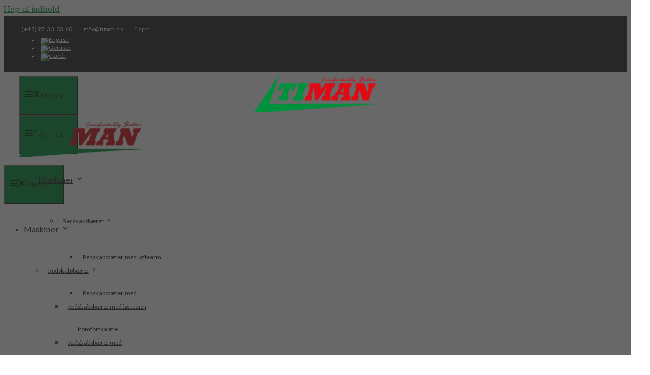

--- FILE ---
content_type: text/html; charset=UTF-8
request_url: https://timan.dk/redskaber/redskaber-til-timan-3330/rotorklipper-1350/
body_size: 52007
content:
<!DOCTYPE html>
<html lang="da-DK">
<head>
<meta charset="UTF-8">
<script>if(navigator.userAgent.match(/MSIE|Internet Explorer/i)||navigator.userAgent.match(/Trident\/7\..*?rv:11/i)){var href=document.location.href;if(!href.match(/[?&]nowprocket/)){if(href.indexOf("?")==-1){if(href.indexOf("#")==-1){document.location.href=href+"?nowprocket=1"}else{document.location.href=href.replace("#","?nowprocket=1#")}}else{if(href.indexOf("#")==-1){document.location.href=href+"&nowprocket=1"}else{document.location.href=href.replace("#","&nowprocket=1#")}}}}</script><script>(()=>{class RocketLazyLoadScripts{constructor(){this.v="2.0.4",this.userEvents=["keydown","keyup","mousedown","mouseup","mousemove","mouseover","mouseout","touchmove","touchstart","touchend","touchcancel","wheel","click","dblclick","input"],this.attributeEvents=["onblur","onclick","oncontextmenu","ondblclick","onfocus","onmousedown","onmouseenter","onmouseleave","onmousemove","onmouseout","onmouseover","onmouseup","onmousewheel","onscroll","onsubmit"]}async t(){this.i(),this.o(),/iP(ad|hone)/.test(navigator.userAgent)&&this.h(),this.u(),this.l(this),this.m(),this.k(this),this.p(this),this._(),await Promise.all([this.R(),this.L()]),this.lastBreath=Date.now(),this.S(this),this.P(),this.D(),this.O(),this.M(),await this.C(this.delayedScripts.normal),await this.C(this.delayedScripts.defer),await this.C(this.delayedScripts.async),await this.T(),await this.F(),await this.j(),await this.A(),window.dispatchEvent(new Event("rocket-allScriptsLoaded")),this.everythingLoaded=!0,this.lastTouchEnd&&await new Promise(t=>setTimeout(t,500-Date.now()+this.lastTouchEnd)),this.I(),this.H(),this.U(),this.W()}i(){this.CSPIssue=sessionStorage.getItem("rocketCSPIssue"),document.addEventListener("securitypolicyviolation",t=>{this.CSPIssue||"script-src-elem"!==t.violatedDirective||"data"!==t.blockedURI||(this.CSPIssue=!0,sessionStorage.setItem("rocketCSPIssue",!0))},{isRocket:!0})}o(){window.addEventListener("pageshow",t=>{this.persisted=t.persisted,this.realWindowLoadedFired=!0},{isRocket:!0}),window.addEventListener("pagehide",()=>{this.onFirstUserAction=null},{isRocket:!0})}h(){let t;function e(e){t=e}window.addEventListener("touchstart",e,{isRocket:!0}),window.addEventListener("touchend",function i(o){o.changedTouches[0]&&t.changedTouches[0]&&Math.abs(o.changedTouches[0].pageX-t.changedTouches[0].pageX)<10&&Math.abs(o.changedTouches[0].pageY-t.changedTouches[0].pageY)<10&&o.timeStamp-t.timeStamp<200&&(window.removeEventListener("touchstart",e,{isRocket:!0}),window.removeEventListener("touchend",i,{isRocket:!0}),"INPUT"===o.target.tagName&&"text"===o.target.type||(o.target.dispatchEvent(new TouchEvent("touchend",{target:o.target,bubbles:!0})),o.target.dispatchEvent(new MouseEvent("mouseover",{target:o.target,bubbles:!0})),o.target.dispatchEvent(new PointerEvent("click",{target:o.target,bubbles:!0,cancelable:!0,detail:1,clientX:o.changedTouches[0].clientX,clientY:o.changedTouches[0].clientY})),event.preventDefault()))},{isRocket:!0})}q(t){this.userActionTriggered||("mousemove"!==t.type||this.firstMousemoveIgnored?"keyup"===t.type||"mouseover"===t.type||"mouseout"===t.type||(this.userActionTriggered=!0,this.onFirstUserAction&&this.onFirstUserAction()):this.firstMousemoveIgnored=!0),"click"===t.type&&t.preventDefault(),t.stopPropagation(),t.stopImmediatePropagation(),"touchstart"===this.lastEvent&&"touchend"===t.type&&(this.lastTouchEnd=Date.now()),"click"===t.type&&(this.lastTouchEnd=0),this.lastEvent=t.type,t.composedPath&&t.composedPath()[0].getRootNode()instanceof ShadowRoot&&(t.rocketTarget=t.composedPath()[0]),this.savedUserEvents.push(t)}u(){this.savedUserEvents=[],this.userEventHandler=this.q.bind(this),this.userEvents.forEach(t=>window.addEventListener(t,this.userEventHandler,{passive:!1,isRocket:!0})),document.addEventListener("visibilitychange",this.userEventHandler,{isRocket:!0})}U(){this.userEvents.forEach(t=>window.removeEventListener(t,this.userEventHandler,{passive:!1,isRocket:!0})),document.removeEventListener("visibilitychange",this.userEventHandler,{isRocket:!0}),this.savedUserEvents.forEach(t=>{(t.rocketTarget||t.target).dispatchEvent(new window[t.constructor.name](t.type,t))})}m(){const t="return false",e=Array.from(this.attributeEvents,t=>"data-rocket-"+t),i="["+this.attributeEvents.join("],[")+"]",o="[data-rocket-"+this.attributeEvents.join("],[data-rocket-")+"]",s=(e,i,o)=>{o&&o!==t&&(e.setAttribute("data-rocket-"+i,o),e["rocket"+i]=new Function("event",o),e.setAttribute(i,t))};new MutationObserver(t=>{for(const n of t)"attributes"===n.type&&(n.attributeName.startsWith("data-rocket-")||this.everythingLoaded?n.attributeName.startsWith("data-rocket-")&&this.everythingLoaded&&this.N(n.target,n.attributeName.substring(12)):s(n.target,n.attributeName,n.target.getAttribute(n.attributeName))),"childList"===n.type&&n.addedNodes.forEach(t=>{if(t.nodeType===Node.ELEMENT_NODE)if(this.everythingLoaded)for(const i of[t,...t.querySelectorAll(o)])for(const t of i.getAttributeNames())e.includes(t)&&this.N(i,t.substring(12));else for(const e of[t,...t.querySelectorAll(i)])for(const t of e.getAttributeNames())this.attributeEvents.includes(t)&&s(e,t,e.getAttribute(t))})}).observe(document,{subtree:!0,childList:!0,attributeFilter:[...this.attributeEvents,...e]})}I(){this.attributeEvents.forEach(t=>{document.querySelectorAll("[data-rocket-"+t+"]").forEach(e=>{this.N(e,t)})})}N(t,e){const i=t.getAttribute("data-rocket-"+e);i&&(t.setAttribute(e,i),t.removeAttribute("data-rocket-"+e))}k(t){Object.defineProperty(HTMLElement.prototype,"onclick",{get(){return this.rocketonclick||null},set(e){this.rocketonclick=e,this.setAttribute(t.everythingLoaded?"onclick":"data-rocket-onclick","this.rocketonclick(event)")}})}S(t){function e(e,i){let o=e[i];e[i]=null,Object.defineProperty(e,i,{get:()=>o,set(s){t.everythingLoaded?o=s:e["rocket"+i]=o=s}})}e(document,"onreadystatechange"),e(window,"onload"),e(window,"onpageshow");try{Object.defineProperty(document,"readyState",{get:()=>t.rocketReadyState,set(e){t.rocketReadyState=e},configurable:!0}),document.readyState="loading"}catch(t){console.log("WPRocket DJE readyState conflict, bypassing")}}l(t){this.originalAddEventListener=EventTarget.prototype.addEventListener,this.originalRemoveEventListener=EventTarget.prototype.removeEventListener,this.savedEventListeners=[],EventTarget.prototype.addEventListener=function(e,i,o){o&&o.isRocket||!t.B(e,this)&&!t.userEvents.includes(e)||t.B(e,this)&&!t.userActionTriggered||e.startsWith("rocket-")||t.everythingLoaded?t.originalAddEventListener.call(this,e,i,o):(t.savedEventListeners.push({target:this,remove:!1,type:e,func:i,options:o}),"mouseenter"!==e&&"mouseleave"!==e||t.originalAddEventListener.call(this,e,t.savedUserEvents.push,o))},EventTarget.prototype.removeEventListener=function(e,i,o){o&&o.isRocket||!t.B(e,this)&&!t.userEvents.includes(e)||t.B(e,this)&&!t.userActionTriggered||e.startsWith("rocket-")||t.everythingLoaded?t.originalRemoveEventListener.call(this,e,i,o):t.savedEventListeners.push({target:this,remove:!0,type:e,func:i,options:o})}}J(t,e){this.savedEventListeners=this.savedEventListeners.filter(i=>{let o=i.type,s=i.target||window;return e!==o||t!==s||(this.B(o,s)&&(i.type="rocket-"+o),this.$(i),!1)})}H(){EventTarget.prototype.addEventListener=this.originalAddEventListener,EventTarget.prototype.removeEventListener=this.originalRemoveEventListener,this.savedEventListeners.forEach(t=>this.$(t))}$(t){t.remove?this.originalRemoveEventListener.call(t.target,t.type,t.func,t.options):this.originalAddEventListener.call(t.target,t.type,t.func,t.options)}p(t){let e;function i(e){return t.everythingLoaded?e:e.split(" ").map(t=>"load"===t||t.startsWith("load.")?"rocket-jquery-load":t).join(" ")}function o(o){function s(e){const s=o.fn[e];o.fn[e]=o.fn.init.prototype[e]=function(){return this[0]===window&&t.userActionTriggered&&("string"==typeof arguments[0]||arguments[0]instanceof String?arguments[0]=i(arguments[0]):"object"==typeof arguments[0]&&Object.keys(arguments[0]).forEach(t=>{const e=arguments[0][t];delete arguments[0][t],arguments[0][i(t)]=e})),s.apply(this,arguments),this}}if(o&&o.fn&&!t.allJQueries.includes(o)){const e={DOMContentLoaded:[],"rocket-DOMContentLoaded":[]};for(const t in e)document.addEventListener(t,()=>{e[t].forEach(t=>t())},{isRocket:!0});o.fn.ready=o.fn.init.prototype.ready=function(i){function s(){parseInt(o.fn.jquery)>2?setTimeout(()=>i.bind(document)(o)):i.bind(document)(o)}return"function"==typeof i&&(t.realDomReadyFired?!t.userActionTriggered||t.fauxDomReadyFired?s():e["rocket-DOMContentLoaded"].push(s):e.DOMContentLoaded.push(s)),o([])},s("on"),s("one"),s("off"),t.allJQueries.push(o)}e=o}t.allJQueries=[],o(window.jQuery),Object.defineProperty(window,"jQuery",{get:()=>e,set(t){o(t)}})}P(){const t=new Map;document.write=document.writeln=function(e){const i=document.currentScript,o=document.createRange(),s=i.parentElement;let n=t.get(i);void 0===n&&(n=i.nextSibling,t.set(i,n));const c=document.createDocumentFragment();o.setStart(c,0),c.appendChild(o.createContextualFragment(e)),s.insertBefore(c,n)}}async R(){return new Promise(t=>{this.userActionTriggered?t():this.onFirstUserAction=t})}async L(){return new Promise(t=>{document.addEventListener("DOMContentLoaded",()=>{this.realDomReadyFired=!0,t()},{isRocket:!0})})}async j(){return this.realWindowLoadedFired?Promise.resolve():new Promise(t=>{window.addEventListener("load",t,{isRocket:!0})})}M(){this.pendingScripts=[];this.scriptsMutationObserver=new MutationObserver(t=>{for(const e of t)e.addedNodes.forEach(t=>{"SCRIPT"!==t.tagName||t.noModule||t.isWPRocket||this.pendingScripts.push({script:t,promise:new Promise(e=>{const i=()=>{const i=this.pendingScripts.findIndex(e=>e.script===t);i>=0&&this.pendingScripts.splice(i,1),e()};t.addEventListener("load",i,{isRocket:!0}),t.addEventListener("error",i,{isRocket:!0}),setTimeout(i,1e3)})})})}),this.scriptsMutationObserver.observe(document,{childList:!0,subtree:!0})}async F(){await this.X(),this.pendingScripts.length?(await this.pendingScripts[0].promise,await this.F()):this.scriptsMutationObserver.disconnect()}D(){this.delayedScripts={normal:[],async:[],defer:[]},document.querySelectorAll("script[type$=rocketlazyloadscript]").forEach(t=>{t.hasAttribute("data-rocket-src")?t.hasAttribute("async")&&!1!==t.async?this.delayedScripts.async.push(t):t.hasAttribute("defer")&&!1!==t.defer||"module"===t.getAttribute("data-rocket-type")?this.delayedScripts.defer.push(t):this.delayedScripts.normal.push(t):this.delayedScripts.normal.push(t)})}async _(){await this.L();let t=[];document.querySelectorAll("script[type$=rocketlazyloadscript][data-rocket-src]").forEach(e=>{let i=e.getAttribute("data-rocket-src");if(i&&!i.startsWith("data:")){i.startsWith("//")&&(i=location.protocol+i);try{const o=new URL(i).origin;o!==location.origin&&t.push({src:o,crossOrigin:e.crossOrigin||"module"===e.getAttribute("data-rocket-type")})}catch(t){}}}),t=[...new Map(t.map(t=>[JSON.stringify(t),t])).values()],this.Y(t,"preconnect")}async G(t){if(await this.K(),!0!==t.noModule||!("noModule"in HTMLScriptElement.prototype))return new Promise(e=>{let i;function o(){(i||t).setAttribute("data-rocket-status","executed"),e()}try{if(navigator.userAgent.includes("Firefox/")||""===navigator.vendor||this.CSPIssue)i=document.createElement("script"),[...t.attributes].forEach(t=>{let e=t.nodeName;"type"!==e&&("data-rocket-type"===e&&(e="type"),"data-rocket-src"===e&&(e="src"),i.setAttribute(e,t.nodeValue))}),t.text&&(i.text=t.text),t.nonce&&(i.nonce=t.nonce),i.hasAttribute("src")?(i.addEventListener("load",o,{isRocket:!0}),i.addEventListener("error",()=>{i.setAttribute("data-rocket-status","failed-network"),e()},{isRocket:!0}),setTimeout(()=>{i.isConnected||e()},1)):(i.text=t.text,o()),i.isWPRocket=!0,t.parentNode.replaceChild(i,t);else{const i=t.getAttribute("data-rocket-type"),s=t.getAttribute("data-rocket-src");i?(t.type=i,t.removeAttribute("data-rocket-type")):t.removeAttribute("type"),t.addEventListener("load",o,{isRocket:!0}),t.addEventListener("error",i=>{this.CSPIssue&&i.target.src.startsWith("data:")?(console.log("WPRocket: CSP fallback activated"),t.removeAttribute("src"),this.G(t).then(e)):(t.setAttribute("data-rocket-status","failed-network"),e())},{isRocket:!0}),s?(t.fetchPriority="high",t.removeAttribute("data-rocket-src"),t.src=s):t.src="data:text/javascript;base64,"+window.btoa(unescape(encodeURIComponent(t.text)))}}catch(i){t.setAttribute("data-rocket-status","failed-transform"),e()}});t.setAttribute("data-rocket-status","skipped")}async C(t){const e=t.shift();return e?(e.isConnected&&await this.G(e),this.C(t)):Promise.resolve()}O(){this.Y([...this.delayedScripts.normal,...this.delayedScripts.defer,...this.delayedScripts.async],"preload")}Y(t,e){this.trash=this.trash||[];let i=!0;var o=document.createDocumentFragment();t.forEach(t=>{const s=t.getAttribute&&t.getAttribute("data-rocket-src")||t.src;if(s&&!s.startsWith("data:")){const n=document.createElement("link");n.href=s,n.rel=e,"preconnect"!==e&&(n.as="script",n.fetchPriority=i?"high":"low"),t.getAttribute&&"module"===t.getAttribute("data-rocket-type")&&(n.crossOrigin=!0),t.crossOrigin&&(n.crossOrigin=t.crossOrigin),t.integrity&&(n.integrity=t.integrity),t.nonce&&(n.nonce=t.nonce),o.appendChild(n),this.trash.push(n),i=!1}}),document.head.appendChild(o)}W(){this.trash.forEach(t=>t.remove())}async T(){try{document.readyState="interactive"}catch(t){}this.fauxDomReadyFired=!0;try{await this.K(),this.J(document,"readystatechange"),document.dispatchEvent(new Event("rocket-readystatechange")),await this.K(),document.rocketonreadystatechange&&document.rocketonreadystatechange(),await this.K(),this.J(document,"DOMContentLoaded"),document.dispatchEvent(new Event("rocket-DOMContentLoaded")),await this.K(),this.J(window,"DOMContentLoaded"),window.dispatchEvent(new Event("rocket-DOMContentLoaded"))}catch(t){console.error(t)}}async A(){try{document.readyState="complete"}catch(t){}try{await this.K(),this.J(document,"readystatechange"),document.dispatchEvent(new Event("rocket-readystatechange")),await this.K(),document.rocketonreadystatechange&&document.rocketonreadystatechange(),await this.K(),this.J(window,"load"),window.dispatchEvent(new Event("rocket-load")),await this.K(),window.rocketonload&&window.rocketonload(),await this.K(),this.allJQueries.forEach(t=>t(window).trigger("rocket-jquery-load")),await this.K(),this.J(window,"pageshow");const t=new Event("rocket-pageshow");t.persisted=this.persisted,window.dispatchEvent(t),await this.K(),window.rocketonpageshow&&window.rocketonpageshow({persisted:this.persisted})}catch(t){console.error(t)}}async K(){Date.now()-this.lastBreath>45&&(await this.X(),this.lastBreath=Date.now())}async X(){return document.hidden?new Promise(t=>setTimeout(t)):new Promise(t=>requestAnimationFrame(t))}B(t,e){return e===document&&"readystatechange"===t||(e===document&&"DOMContentLoaded"===t||(e===window&&"DOMContentLoaded"===t||(e===window&&"load"===t||e===window&&"pageshow"===t)))}static run(){(new RocketLazyLoadScripts).t()}}RocketLazyLoadScripts.run()})();</script>
	
				<script type="rocketlazyloadscript" data-rocket-type="text/javascript" class="_iub_cs_skip">
				var _iub = _iub || {};
				_iub.csConfiguration = _iub.csConfiguration || {};
				_iub.csConfiguration.siteId = "3529771";
				_iub.csConfiguration.cookiePolicyId = "85364304";
							</script>
			<script type="rocketlazyloadscript" data-minify="1" class="_iub_cs_skip" data-rocket-src="https://timan.dk/wp-content/cache/min/1/autoblocking/3529771.js?ver=1768564102" fetchpriority="low" data-rocket-defer defer></script>
			<meta name="robots" content="index, follow, max-image-preview:large, max-snippet:-1, max-video-preview:-1">
<link rel="alternate" hreflang="da" href="https://timan.dk/redskaber/redskaber-til-timan-3330/rotorklipper-1350/">
<link rel="alternate" hreflang="en" href="https://timan.dk/en/tools/tools-for-timan-3330/rotary-mower/">
<link rel="alternate" hreflang="de" href="https://timan.dk/de/geraete/geraete-fuer-timan-3330/mulchmaehwerk/">
<link rel="alternate" hreflang="cs" href="https://timan.dk/cs/nastroje/naradi-timan-330/rotacni-sekacka-1350/">
<link rel="alternate" hreflang="x-default" href="https://timan.dk/redskaber/redskaber-til-timan-3330/rotorklipper-1350/">
<meta name="viewport" content="width=device-width, initial-scale=1">
	<!-- This site is optimized with the Yoast SEO plugin v26.7 - https://yoast.com/wordpress/plugins/seo/ -->
	<title>Rotorklipper 1350 | Timan A/S</title>
<link data-rocket-prefetch href="https://cs.iubenda.com" rel="dns-prefetch">
<link data-rocket-prefetch href="https://scripts.clarity.ms" rel="dns-prefetch">
<link data-rocket-prefetch href="https://cdn.iubenda.com" rel="dns-prefetch">
<link data-rocket-prefetch href="https://diffuser-cdn.app-us1.com" rel="dns-prefetch">
<link data-rocket-prefetch href="https://www.clarity.ms" rel="dns-prefetch">
<link data-rocket-prefetch href="https://connect.facebook.net" rel="dns-prefetch">
<link data-rocket-prefetch href="https://www.google-analytics.com" rel="dns-prefetch">
<link data-rocket-prefetch href="https://www.googletagmanager.com" rel="dns-prefetch">
<link data-rocket-prefetch href="https://fonts.googleapis.com" rel="dns-prefetch">
<link data-rocket-prefetch href="https://kit.fontawesome.com" rel="dns-prefetch">
<link data-rocket-prefetch href="https://maps.googleapis.com" rel="dns-prefetch">
<link data-rocket-prefetch href="https://prism.app-us1.com" rel="dns-prefetch">
<link data-rocket-prefetch href="https://trackcmp.net" rel="dns-prefetch">
<link data-rocket-preload as="style" href="https://fonts.googleapis.com/css2?family=Red+Hat+Display:ital,wght@0,300;0,400;0,500;0,600;0,700;0,800;0,900;1,300;1,400;1,500;1,600;1,700;1,800;1,900&amp;family=Aleo:ital,wght@0,100;0,200;0,300;0,400;0,500;0,600;0,700;0,800;0,900;1,100;1,200;1,300;1,400;1,500;1,600;1,700;1,800;1,900&amp;display=swap" rel="preload">
<link href="https://fonts.googleapis.com/css2?family=Red+Hat+Display:ital,wght@0,300;0,400;0,500;0,600;0,700;0,800;0,900;1,300;1,400;1,500;1,600;1,700;1,800;1,900&amp;family=Aleo:ital,wght@0,100;0,200;0,300;0,400;0,500;0,600;0,700;0,800;0,900;1,100;1,200;1,300;1,400;1,500;1,600;1,700;1,800;1,900&amp;display=swap" media="print" onload="this.media='all'" rel="stylesheet">
<noscript data-wpr-hosted-gf-parameters=""><link rel="stylesheet" href="https://fonts.googleapis.com/css2?family=Red+Hat+Display:ital,wght@0,300;0,400;0,500;0,600;0,700;0,800;0,900;1,300;1,400;1,500;1,600;1,700;1,800;1,900&amp;family=Aleo:ital,wght@0,100;0,200;0,300;0,400;0,500;0,600;0,700;0,800;0,900;1,100;1,200;1,300;1,400;1,500;1,600;1,700;1,800;1,900&amp;display=swap"></noscript>
<link rel="preload" data-rocket-preload as="image" href="https://timan.dk/wp-content/uploads/2023/08/thumb-1350-klipper-red.jpg" fetchpriority="high">
	<link rel="canonical" href="https://timan.dk/redskaber/redskaber-til-timan-3330/rotorklipper-1350/">
	<meta property="og:locale" content="da_DK">
	<meta property="og:type" content="article">
	<meta property="og:title" content="Rotorklipper 1350 | Timan A/S">
	<meta property="og:url" content="https://timan.dk/redskaber/redskaber-til-timan-3330/rotorklipper-1350/">
	<meta property="og:site_name" content="Timan A/S">
	<meta property="article:modified_time" content="2025-07-31T08:57:26+00:00">
	<meta property="og:image" content="https://timan.dk/wp-content/uploads/2023/08/thumb-1350-klipper-red.jpg">
	<meta property="og:image:width" content="1500">
	<meta property="og:image:height" content="926">
	<meta property="og:image:type" content="image/jpeg">
	<meta name="twitter:card" content="summary_large_image">
	<meta name="twitter:label1" content="Estimeret l&aelig;setid">
	<meta name="twitter:data1" content="7 minutter">
	<script type="application/ld+json" class="yoast-schema-graph">{"@context":"https://schema.org","@graph":[{"@type":"WebPage","@id":"https://timan.dk/redskaber/redskaber-til-timan-3330/rotorklipper-1350/","url":"https://timan.dk/redskaber/redskaber-til-timan-3330/rotorklipper-1350/","name":"Rotorklipper 1350 | Timan A/S","isPartOf":{"@id":"https://timan.dk/#website"},"primaryImageOfPage":{"@id":"https://timan.dk/redskaber/redskaber-til-timan-3330/rotorklipper-1350/#primaryimage"},"image":{"@id":"https://timan.dk/redskaber/redskaber-til-timan-3330/rotorklipper-1350/#primaryimage"},"thumbnailUrl":"https://timan.dk/wp-content/uploads/2023/08/thumb-1350-klipper-red.jpg","datePublished":"2023-08-23T09:03:43+00:00","dateModified":"2025-07-31T08:57:26+00:00","breadcrumb":{"@id":"https://timan.dk/redskaber/redskaber-til-timan-3330/rotorklipper-1350/#breadcrumb"},"inLanguage":"da-DK","potentialAction":[{"@type":"ReadAction","target":["https://timan.dk/redskaber/redskaber-til-timan-3330/rotorklipper-1350/"]}]},{"@type":"ImageObject","inLanguage":"da-DK","@id":"https://timan.dk/redskaber/redskaber-til-timan-3330/rotorklipper-1350/#primaryimage","url":"https://timan.dk/wp-content/uploads/2023/08/thumb-1350-klipper-red.jpg","contentUrl":"https://timan.dk/wp-content/uploads/2023/08/thumb-1350-klipper-red.jpg","width":1500,"height":926},{"@type":"BreadcrumbList","@id":"https://timan.dk/redskaber/redskaber-til-timan-3330/rotorklipper-1350/#breadcrumb","itemListElement":[{"@type":"ListItem","position":1,"name":"Hjem","item":"https://timan.dk/"},{"@type":"ListItem","position":2,"name":"Redskaber","item":"https://timan.dk/redskaber/"},{"@type":"ListItem","position":3,"name":"Redskaber til Timan 3330","item":"https://timan.dk/redskaber/redskaber-til-timan-3330/"},{"@type":"ListItem","position":4,"name":"Rotorklipper 1350"}]},{"@type":"WebSite","@id":"https://timan.dk/#website","url":"https://timan.dk/","name":"Timan A/S","description":"Fejemaskiner med opsamler, skr&#229;ningsklipper, fjernstyret slagleklipper i Danmark","publisher":{"@id":"https://timan.dk/#organization"},"potentialAction":[{"@type":"SearchAction","target":{"@type":"EntryPoint","urlTemplate":"https://timan.dk/?s={search_term_string}"},"query-input":{"@type":"PropertyValueSpecification","valueRequired":true,"valueName":"search_term_string"}}],"inLanguage":"da-DK"},{"@type":"Organization","@id":"https://timan.dk/#organization","name":"Timan A/S","url":"https://timan.dk/","logo":{"@type":"ImageObject","inLanguage":"da-DK","@id":"https://timan.dk/#/schema/logo/image/","url":"https://timan.dk/wp-content/uploads/2023/08/logo-timan-cut.png","contentUrl":"https://timan.dk/wp-content/uploads/2023/08/logo-timan-cut.png","width":2048,"height":599,"caption":"Timan A/S"},"image":{"@id":"https://timan.dk/#/schema/logo/image/"}}]}</script>
	<!-- / Yoast SEO plugin. -->


<link rel="dns-prefetch" href="//cdn.iubenda.com">
<link rel="dns-prefetch" href="//kit.fontawesome.com">
<link href="https://fonts.gstatic.com" crossorigin rel="preconnect">
<link rel="alternate" type="application/rss+xml" title="Timan A/S &raquo; Feed" href="https://timan.dk/feed/">
<link rel="alternate" type="application/rss+xml" title="Timan A/S &raquo;-kommentar-feed" href="https://timan.dk/comments/feed/">
<link rel="alternate" title="oEmbed (JSON)" type="application/json+oembed" href="https://timan.dk/wp-json/oembed/1.0/embed?url=https%3A%2F%2Ftiman.dk%2Fredskaber%2Fredskaber-til-timan-3330%2Frotorklipper-1350%2F">
<link rel="alternate" title="oEmbed (XML)" type="text/xml+oembed" href="https://timan.dk/wp-json/oembed/1.0/embed?url=https%3A%2F%2Ftiman.dk%2Fredskaber%2Fredskaber-til-timan-3330%2Frotorklipper-1350%2F&amp;format=xml">
<style id="wp-img-auto-sizes-contain-inline-css">
img:is([sizes=auto i],[sizes^="auto," i]){contain-intrinsic-size:3000px 1500px}
/*# sourceURL=wp-img-auto-sizes-contain-inline-css */
</style>
<link rel="stylesheet" id="wp-block-library-css" href="https://timan.dk/wp-includes/css/dist/block-library/style.min.css?ver=6.9" media="all">
<style id="global-styles-inline-css">
:root{--wp--preset--aspect-ratio--square: 1;--wp--preset--aspect-ratio--4-3: 4/3;--wp--preset--aspect-ratio--3-4: 3/4;--wp--preset--aspect-ratio--3-2: 3/2;--wp--preset--aspect-ratio--2-3: 2/3;--wp--preset--aspect-ratio--16-9: 16/9;--wp--preset--aspect-ratio--9-16: 9/16;--wp--preset--color--black: #000000;--wp--preset--color--cyan-bluish-gray: #abb8c3;--wp--preset--color--white: #ffffff;--wp--preset--color--pale-pink: #f78da7;--wp--preset--color--vivid-red: #cf2e2e;--wp--preset--color--luminous-vivid-orange: #ff6900;--wp--preset--color--luminous-vivid-amber: #fcb900;--wp--preset--color--light-green-cyan: #7bdcb5;--wp--preset--color--vivid-green-cyan: #00d084;--wp--preset--color--pale-cyan-blue: #8ed1fc;--wp--preset--color--vivid-cyan-blue: #0693e3;--wp--preset--color--vivid-purple: #9b51e0;--wp--preset--color--accent: var(--accent);--wp--preset--color--dark: var(--dark);--wp--preset--color--light: var(--light);--wp--preset--color--base: var(--base);--wp--preset--color--global-color-5: var(--global-color-5);--wp--preset--color--global-color-6: var(--global-color-6);--wp--preset--color--global-color-7: var(--global-color-7);--wp--preset--gradient--vivid-cyan-blue-to-vivid-purple: linear-gradient(135deg,rgb(6,147,227) 0%,rgb(155,81,224) 100%);--wp--preset--gradient--light-green-cyan-to-vivid-green-cyan: linear-gradient(135deg,rgb(122,220,180) 0%,rgb(0,208,130) 100%);--wp--preset--gradient--luminous-vivid-amber-to-luminous-vivid-orange: linear-gradient(135deg,rgb(252,185,0) 0%,rgb(255,105,0) 100%);--wp--preset--gradient--luminous-vivid-orange-to-vivid-red: linear-gradient(135deg,rgb(255,105,0) 0%,rgb(207,46,46) 100%);--wp--preset--gradient--very-light-gray-to-cyan-bluish-gray: linear-gradient(135deg,rgb(238,238,238) 0%,rgb(169,184,195) 100%);--wp--preset--gradient--cool-to-warm-spectrum: linear-gradient(135deg,rgb(74,234,220) 0%,rgb(151,120,209) 20%,rgb(207,42,186) 40%,rgb(238,44,130) 60%,rgb(251,105,98) 80%,rgb(254,248,76) 100%);--wp--preset--gradient--blush-light-purple: linear-gradient(135deg,rgb(255,206,236) 0%,rgb(152,150,240) 100%);--wp--preset--gradient--blush-bordeaux: linear-gradient(135deg,rgb(254,205,165) 0%,rgb(254,45,45) 50%,rgb(107,0,62) 100%);--wp--preset--gradient--luminous-dusk: linear-gradient(135deg,rgb(255,203,112) 0%,rgb(199,81,192) 50%,rgb(65,88,208) 100%);--wp--preset--gradient--pale-ocean: linear-gradient(135deg,rgb(255,245,203) 0%,rgb(182,227,212) 50%,rgb(51,167,181) 100%);--wp--preset--gradient--electric-grass: linear-gradient(135deg,rgb(202,248,128) 0%,rgb(113,206,126) 100%);--wp--preset--gradient--midnight: linear-gradient(135deg,rgb(2,3,129) 0%,rgb(40,116,252) 100%);--wp--preset--font-size--small: 13px;--wp--preset--font-size--medium: 20px;--wp--preset--font-size--large: 36px;--wp--preset--font-size--x-large: 42px;--wp--preset--spacing--20: 0.44rem;--wp--preset--spacing--30: 0.67rem;--wp--preset--spacing--40: 1rem;--wp--preset--spacing--50: 1.5rem;--wp--preset--spacing--60: 2.25rem;--wp--preset--spacing--70: 3.38rem;--wp--preset--spacing--80: 5.06rem;--wp--preset--shadow--natural: 6px 6px 9px rgba(0, 0, 0, 0.2);--wp--preset--shadow--deep: 12px 12px 50px rgba(0, 0, 0, 0.4);--wp--preset--shadow--sharp: 6px 6px 0px rgba(0, 0, 0, 0.2);--wp--preset--shadow--outlined: 6px 6px 0px -3px rgb(255, 255, 255), 6px 6px rgb(0, 0, 0);--wp--preset--shadow--crisp: 6px 6px 0px rgb(0, 0, 0);}:where(.is-layout-flex){gap: 0.5em;}:where(.is-layout-grid){gap: 0.5em;}body .is-layout-flex{display: flex;}.is-layout-flex{flex-wrap: wrap;align-items: center;}.is-layout-flex > :is(*, div){margin: 0;}body .is-layout-grid{display: grid;}.is-layout-grid > :is(*, div){margin: 0;}:where(.wp-block-columns.is-layout-flex){gap: 2em;}:where(.wp-block-columns.is-layout-grid){gap: 2em;}:where(.wp-block-post-template.is-layout-flex){gap: 1.25em;}:where(.wp-block-post-template.is-layout-grid){gap: 1.25em;}.has-black-color{color: var(--wp--preset--color--black) !important;}.has-cyan-bluish-gray-color{color: var(--wp--preset--color--cyan-bluish-gray) !important;}.has-white-color{color: var(--wp--preset--color--white) !important;}.has-pale-pink-color{color: var(--wp--preset--color--pale-pink) !important;}.has-vivid-red-color{color: var(--wp--preset--color--vivid-red) !important;}.has-luminous-vivid-orange-color{color: var(--wp--preset--color--luminous-vivid-orange) !important;}.has-luminous-vivid-amber-color{color: var(--wp--preset--color--luminous-vivid-amber) !important;}.has-light-green-cyan-color{color: var(--wp--preset--color--light-green-cyan) !important;}.has-vivid-green-cyan-color{color: var(--wp--preset--color--vivid-green-cyan) !important;}.has-pale-cyan-blue-color{color: var(--wp--preset--color--pale-cyan-blue) !important;}.has-vivid-cyan-blue-color{color: var(--wp--preset--color--vivid-cyan-blue) !important;}.has-vivid-purple-color{color: var(--wp--preset--color--vivid-purple) !important;}.has-black-background-color{background-color: var(--wp--preset--color--black) !important;}.has-cyan-bluish-gray-background-color{background-color: var(--wp--preset--color--cyan-bluish-gray) !important;}.has-white-background-color{background-color: var(--wp--preset--color--white) !important;}.has-pale-pink-background-color{background-color: var(--wp--preset--color--pale-pink) !important;}.has-vivid-red-background-color{background-color: var(--wp--preset--color--vivid-red) !important;}.has-luminous-vivid-orange-background-color{background-color: var(--wp--preset--color--luminous-vivid-orange) !important;}.has-luminous-vivid-amber-background-color{background-color: var(--wp--preset--color--luminous-vivid-amber) !important;}.has-light-green-cyan-background-color{background-color: var(--wp--preset--color--light-green-cyan) !important;}.has-vivid-green-cyan-background-color{background-color: var(--wp--preset--color--vivid-green-cyan) !important;}.has-pale-cyan-blue-background-color{background-color: var(--wp--preset--color--pale-cyan-blue) !important;}.has-vivid-cyan-blue-background-color{background-color: var(--wp--preset--color--vivid-cyan-blue) !important;}.has-vivid-purple-background-color{background-color: var(--wp--preset--color--vivid-purple) !important;}.has-black-border-color{border-color: var(--wp--preset--color--black) !important;}.has-cyan-bluish-gray-border-color{border-color: var(--wp--preset--color--cyan-bluish-gray) !important;}.has-white-border-color{border-color: var(--wp--preset--color--white) !important;}.has-pale-pink-border-color{border-color: var(--wp--preset--color--pale-pink) !important;}.has-vivid-red-border-color{border-color: var(--wp--preset--color--vivid-red) !important;}.has-luminous-vivid-orange-border-color{border-color: var(--wp--preset--color--luminous-vivid-orange) !important;}.has-luminous-vivid-amber-border-color{border-color: var(--wp--preset--color--luminous-vivid-amber) !important;}.has-light-green-cyan-border-color{border-color: var(--wp--preset--color--light-green-cyan) !important;}.has-vivid-green-cyan-border-color{border-color: var(--wp--preset--color--vivid-green-cyan) !important;}.has-pale-cyan-blue-border-color{border-color: var(--wp--preset--color--pale-cyan-blue) !important;}.has-vivid-cyan-blue-border-color{border-color: var(--wp--preset--color--vivid-cyan-blue) !important;}.has-vivid-purple-border-color{border-color: var(--wp--preset--color--vivid-purple) !important;}.has-vivid-cyan-blue-to-vivid-purple-gradient-background{background: var(--wp--preset--gradient--vivid-cyan-blue-to-vivid-purple) !important;}.has-light-green-cyan-to-vivid-green-cyan-gradient-background{background: var(--wp--preset--gradient--light-green-cyan-to-vivid-green-cyan) !important;}.has-luminous-vivid-amber-to-luminous-vivid-orange-gradient-background{background: var(--wp--preset--gradient--luminous-vivid-amber-to-luminous-vivid-orange) !important;}.has-luminous-vivid-orange-to-vivid-red-gradient-background{background: var(--wp--preset--gradient--luminous-vivid-orange-to-vivid-red) !important;}.has-very-light-gray-to-cyan-bluish-gray-gradient-background{background: var(--wp--preset--gradient--very-light-gray-to-cyan-bluish-gray) !important;}.has-cool-to-warm-spectrum-gradient-background{background: var(--wp--preset--gradient--cool-to-warm-spectrum) !important;}.has-blush-light-purple-gradient-background{background: var(--wp--preset--gradient--blush-light-purple) !important;}.has-blush-bordeaux-gradient-background{background: var(--wp--preset--gradient--blush-bordeaux) !important;}.has-luminous-dusk-gradient-background{background: var(--wp--preset--gradient--luminous-dusk) !important;}.has-pale-ocean-gradient-background{background: var(--wp--preset--gradient--pale-ocean) !important;}.has-electric-grass-gradient-background{background: var(--wp--preset--gradient--electric-grass) !important;}.has-midnight-gradient-background{background: var(--wp--preset--gradient--midnight) !important;}.has-small-font-size{font-size: var(--wp--preset--font-size--small) !important;}.has-medium-font-size{font-size: var(--wp--preset--font-size--medium) !important;}.has-large-font-size{font-size: var(--wp--preset--font-size--large) !important;}.has-x-large-font-size{font-size: var(--wp--preset--font-size--x-large) !important;}
/*# sourceURL=global-styles-inline-css */
</style>

<style id="classic-theme-styles-inline-css">
/*! This file is auto-generated */
.wp-block-button__link{color:#fff;background-color:#32373c;border-radius:9999px;box-shadow:none;text-decoration:none;padding:calc(.667em + 2px) calc(1.333em + 2px);font-size:1.125em}.wp-block-file__button{background:#32373c;color:#fff;text-decoration:none}
/*# sourceURL=/wp-includes/css/classic-themes.min.css */
</style>
<style id="font-awesome-svg-styles-default-inline-css">
.svg-inline--fa {
  display: inline-block;
  height: 1em;
  overflow: visible;
  vertical-align: -.125em;
}
/*# sourceURL=font-awesome-svg-styles-default-inline-css */
</style>
<link data-minify="1" rel="stylesheet" id="font-awesome-svg-styles-css" href="https://timan.dk/wp-content/cache/min/1/wp-content/uploads/font-awesome/v5.15.4/css/svg-with-js.css?ver=1768564101" media="all">
<style id="font-awesome-svg-styles-inline-css">
   .wp-block-font-awesome-icon svg::before,
   .wp-rich-text-font-awesome-icon svg::before {content: unset;}
/*# sourceURL=font-awesome-svg-styles-inline-css */
</style>
<link rel="stylesheet" id="wpml-legacy-horizontal-list-0-css" href="https://timan.dk/wp-content/plugins/sitepress-multilingual-cms/templates/language-switchers/legacy-list-horizontal/style.min.css?ver=1" media="all">
<style id="wpml-legacy-horizontal-list-0-inline-css">
.wpml-ls-statics-footer a, .wpml-ls-statics-footer .wpml-ls-sub-menu a, .wpml-ls-statics-footer .wpml-ls-sub-menu a:link, .wpml-ls-statics-footer li:not(.wpml-ls-current-language) .wpml-ls-link, .wpml-ls-statics-footer li:not(.wpml-ls-current-language) .wpml-ls-link:link {color:#444444;background-color:#ffffff;}.wpml-ls-statics-footer .wpml-ls-sub-menu a:hover,.wpml-ls-statics-footer .wpml-ls-sub-menu a:focus, .wpml-ls-statics-footer .wpml-ls-sub-menu a:link:hover, .wpml-ls-statics-footer .wpml-ls-sub-menu a:link:focus {color:#000000;background-color:#eeeeee;}.wpml-ls-statics-footer .wpml-ls-current-language > a {color:#444444;background-color:#ffffff;}.wpml-ls-statics-footer .wpml-ls-current-language:hover>a, .wpml-ls-statics-footer .wpml-ls-current-language>a:focus {color:#000000;background-color:#eeeeee;}
/*# sourceURL=wpml-legacy-horizontal-list-0-inline-css */
</style>
<link rel="stylesheet" id="generate-widget-areas-css" href="https://timan.dk/wp-content/themes/generatepress/assets/css/components/widget-areas.min.css?ver=3.6.1" media="all">
<link rel="stylesheet" id="generate-style-css" href="https://timan.dk/wp-content/themes/generatepress/assets/css/main.min.css?ver=3.6.1" media="all">
<style id="generate-style-inline-css">
.is-right-sidebar{width:25%;}.is-left-sidebar{width:25%;}.site-content .content-area{width:100%;}@media (max-width: 995px){.main-navigation .menu-toggle,.sidebar-nav-mobile:not(#sticky-placeholder){display:block;}.main-navigation ul,.gen-sidebar-nav,.main-navigation:not(.slideout-navigation):not(.toggled) .main-nav > ul,.has-inline-mobile-toggle #site-navigation .inside-navigation > *:not(.navigation-search):not(.main-nav){display:none;}.nav-align-right .inside-navigation,.nav-align-center .inside-navigation{justify-content:space-between;}.has-inline-mobile-toggle .mobile-menu-control-wrapper{display:flex;flex-wrap:wrap;}.has-inline-mobile-toggle .inside-header{flex-direction:row;text-align:left;flex-wrap:wrap;}.has-inline-mobile-toggle .header-widget,.has-inline-mobile-toggle #site-navigation{flex-basis:100%;}.nav-float-left .has-inline-mobile-toggle #site-navigation{order:10;}}
.dynamic-author-image-rounded{border-radius:100%;}.dynamic-featured-image, .dynamic-author-image{vertical-align:middle;}.one-container.blog .dynamic-content-template:not(:last-child), .one-container.archive .dynamic-content-template:not(:last-child){padding-bottom:0px;}.dynamic-entry-excerpt > p:last-child{margin-bottom:0px;}
.page-hero{background-color:rgba(17,17,17,0.5);background-image:var(--wpr-bg-1e69780d-ba81-4d19-b840-516c8ad0f3d4);background-size:cover;background-image:linear-gradient(0deg, rgba(17,17,17,0.5),rgba(17,17,17,0.5)), var(--wpr-bg-1e69780d-ba81-4d19-b840-516c8ad0f3d4);background-position:center center;background-repeat:no-repeat;color:#ffffff;padding-top:120px;padding-right:30px;padding-bottom:120px;padding-left:30px;text-align:center;}.page-hero h1, .page-hero h2, .page-hero h3, .page-hero h4, .page-hero h5, .page-hero h6{color:#ffffff;}.inside-page-hero > *:last-child{margin-bottom:0px;}.page-hero a, .page-hero a:visited{color:#ffffff;}.page-hero time.updated{display:none;}.page-hero a:hover{color:#ffffff;}@media (max-width:768px){.page-hero{padding-top:60px;padding-right:30px;padding-bottom:60px;padding-left:30px;}}
/*# sourceURL=generate-style-inline-css */
</style>
<link data-minify="1" rel="stylesheet" id="tablepress-default-css" href="https://timan.dk/wp-content/cache/min/1/wp-content/plugins/tablepress/css/build/default.css?ver=1768564101" media="all">
<link data-minify="1" rel="stylesheet" id="js_composer_front-css" href="https://timan.dk/wp-content/cache/background-css/1/timan.dk/wp-content/cache/min/1/wp-content/uploads/js_composer/js_composer_front_custom.css?ver=1768564101&amp;wpr_t=1768610170" media="all">
<link rel="stylesheet" id="generatepress-dynamic-css" href="https://timan.dk/wp-content/uploads/generatepress/style.min.css?ver=1764653764" media="all">
<link rel="stylesheet" id="generate-child-css" href="https://timan.dk/wp-content/themes/generatepress_child/style.css?ver=1690977533" media="all">
<link rel="stylesheet" id="generate-blog-images-css" href="https://timan.dk/wp-content/plugins/gp-premium/blog/functions/css/featured-images.min.css?ver=2.5.5" media="all">
<link data-minify="1" rel="stylesheet" id="bsf-Defaults-css" href="https://timan.dk/wp-content/cache/min/1/wp-content/uploads/smile_fonts/Defaults/Defaults.css?ver=1768564101" media="all">
<link rel="stylesheet" id="ultimate-vc-addons-style-css" href="https://timan.dk/wp-content/plugins/Ultimate_VC_Addons/assets/min-css/style.min.css?ver=3.21.1" media="all">
<link rel="stylesheet" id="generate-offside-css" href="https://timan.dk/wp-content/plugins/gp-premium/menu-plus/functions/css/offside.min.css?ver=2.5.5" media="all">
<style id="generate-offside-inline-css">
:root{--gp-slideout-width:265px;}.slideout-navigation.main-navigation{background-color:var(--global-color-7);}.slideout-navigation.main-navigation ul ul{background-color:rgba(255,255,255,0);}.slideout-navigation.main-navigation .main-nav ul ul li:not([class*="current-menu-"]):hover > a, .slideout-navigation.main-navigation .main-nav ul ul li:not([class*="current-menu-"]):focus > a, .slideout-navigation.main-navigation .main-nav ul ul li.sfHover:not([class*="current-menu-"]) > a{background-color:rgba(255,255,255,0);}.slideout-navigation.main-navigation .main-nav ul ul li[class*="current-menu-"] > a{background-color:rgba(255,255,255,0);}.slideout-navigation, .slideout-navigation a{color:var(--dark);}.slideout-navigation button.slideout-exit{color:var(--dark);padding-left:10px;padding-right:10px;}.slide-opened nav.toggled .menu-toggle:before{display:none;}@media (max-width: 995px){.menu-bar-item.slideout-toggle{display:none;}}
.slideout-navigation.main-navigation .main-nav ul li a{font-weight:400;}
/*# sourceURL=generate-offside-inline-css */
</style>
<link rel="stylesheet" id="generate-navigation-branding-css" href="https://timan.dk/wp-content/plugins/gp-premium/menu-plus/functions/css/navigation-branding-flex.min.css?ver=2.5.5" media="all">
<style id="generate-navigation-branding-inline-css">
@media (max-width: 995px){.site-header, #site-navigation, #sticky-navigation{display:none !important;opacity:0.0;}#mobile-header{display:block !important;width:100% !important;}#mobile-header .main-nav > ul{display:none;}#mobile-header.toggled .main-nav > ul, #mobile-header .menu-toggle, #mobile-header .mobile-bar-items{display:block;}#mobile-header .main-nav{-ms-flex:0 0 100%;flex:0 0 100%;-webkit-box-ordinal-group:5;-ms-flex-order:4;order:4;}}.main-navigation.has-branding.grid-container .navigation-branding, .main-navigation.has-branding:not(.grid-container) .inside-navigation:not(.grid-container) .navigation-branding{margin-left:10px;}.main-navigation .sticky-navigation-logo, .main-navigation.navigation-stick .site-logo:not(.mobile-header-logo){display:none;}.main-navigation.navigation-stick .sticky-navigation-logo{display:block;}.navigation-branding img, .site-logo.mobile-header-logo img{height:73px;width:auto;}.navigation-branding .main-title{line-height:73px;}@media (max-width: 1240px){#site-navigation .navigation-branding, #sticky-navigation .navigation-branding{margin-left:10px;}}@media (max-width: 995px){.main-navigation.has-branding.nav-align-center .menu-bar-items, .main-navigation.has-sticky-branding.navigation-stick.nav-align-center .menu-bar-items{margin-left:auto;}.navigation-branding{margin-right:auto;margin-left:10px;}.navigation-branding .main-title, .mobile-header-navigation .site-logo{margin-left:10px;}.navigation-branding img, .site-logo.mobile-header-logo{height:70px;}.navigation-branding .main-title{line-height:70px;}}
/*# sourceURL=generate-navigation-branding-inline-css */
</style>
<style id="rocket-lazyload-inline-css">
.rll-youtube-player{position:relative;padding-bottom:56.23%;height:0;overflow:hidden;max-width:100%;}.rll-youtube-player:focus-within{outline: 2px solid currentColor;outline-offset: 5px;}.rll-youtube-player iframe{position:absolute;top:0;left:0;width:100%;height:100%;z-index:100;background:0 0}.rll-youtube-player img{bottom:0;display:block;left:0;margin:auto;max-width:100%;width:100%;position:absolute;right:0;top:0;border:none;height:auto;-webkit-transition:.4s all;-moz-transition:.4s all;transition:.4s all}.rll-youtube-player img:hover{-webkit-filter:brightness(75%)}.rll-youtube-player .play{height:100%;width:100%;left:0;top:0;position:absolute;background:var(--wpr-bg-6460e3e2-bfa9-4604-a956-74744c177d62) no-repeat center;background-color: transparent !important;cursor:pointer;border:none;}.wp-embed-responsive .wp-has-aspect-ratio .rll-youtube-player{position:absolute;padding-bottom:0;width:100%;height:100%;top:0;bottom:0;left:0;right:0}
/*# sourceURL=rocket-lazyload-inline-css */
</style>

<script type="rocketlazyloadscript" data-rocket-type="text/javascript" class=" _iub_cs_skip" id="iubenda-head-inline-scripts-0">
var _iub = _iub || [];
                        _iub.csConfiguration = {"askConsentAtCookiePolicyUpdate":true,"floatingPreferencesButtonDisplay":"bottom-right","lang":"da","perPurposeConsent":true,"reloadOnContent":true,"purposes":"1,2,3,4,5","siteId":3529771,"whitelabel":false,"cookiePolicyId":85364304,"i18n":{"da":{"banner":{"title":"Denne hjemmeside bruger cookies","dynamic":{"body":"Vi vil gerne bruge oplysninger om dig til at forbedre din oplevelse af vores hjemmeside og til intern statistik med henblik p&#229; markedsf&#248;ring. Du kan l&#230;se mere om behandling af dine personoplysninger p&#229; lnappen \"F&#229; mere at vide\" herunder."}}}}, "banner":{ "acceptButtonCaptionColor":"#FFFFFF","acceptButtonColor":"#313E5F","acceptButtonDisplay":true,"backgroundColor":"#F7FFF9","closeButtonDisplay":false,"customizeButtonCaptionColor":"#313E5F","customizeButtonColor":"#DEE6E0","customizeButtonDisplay":true,"explicitWithdrawal":true,"listPurposes":true,"position":"float-bottom-center","rejectButtonCaptionColor":"#FFFFFF","rejectButtonColor":"#313E5F","rejectButtonDisplay":true,"showPurposesToggles":true,"theme":"night_sky-neutral","textColor":"#313E5F" }};
                        
//# sourceURL=iubenda-head-inline-scripts-0
</script>
<script type="rocketlazyloadscript" data-minify="1" data-rocket-type="text/javascript" charset="UTF-8" async="" class=" _iub_cs_skip" data-rocket-src="https://timan.dk/wp-content/cache/min/1/cs/iubenda_cs.js?ver=1768564102" id="iubenda-head-scripts-1-js"></script>
<script id="wpml-cookie-js-extra">
var wpml_cookies = {"wp-wpml_current_language":{"value":"da","expires":1,"path":"/"}};
var wpml_cookies = {"wp-wpml_current_language":{"value":"da","expires":1,"path":"/"}};
//# sourceURL=wpml-cookie-js-extra
</script>
<script type="rocketlazyloadscript" data-minify="1" data-rocket-src="https://timan.dk/wp-content/cache/min/1/wp-content/plugins/sitepress-multilingual-cms/res/js/cookies/language-cookie.js?ver=1768564102" id="wpml-cookie-js" defer data-wp-strategy="defer"></script>
<script src="https://timan.dk/wp-includes/js/jquery/jquery.min.js?ver=3.7.1" id="jquery-core-js"></script>
<script type="rocketlazyloadscript" defer crossorigin="anonymous" data-rocket-src="https://kit.fontawesome.com/44fa722dac.js" id="font-awesome-official-js"></script>
<script src="https://timan.dk/wp-includes/js/jquery/jquery-migrate.min.js?ver=3.4.1" id="jquery-migrate-js"></script>
<script src="https://timan.dk/wp-content/plugins/Ultimate_VC_Addons/assets/min-js/ultimate-params.min.js?ver=3.21.1" id="ultimate-vc-addons-params-js" data-rocket-defer defer></script>
<script src="https://timan.dk/wp-content/plugins/Ultimate_VC_Addons/assets/min-js/custom.min.js?ver=3.21.1" id="ultimate-vc-addons-custom-js" data-rocket-defer defer></script>
<script type="rocketlazyloadscript"></script><link rel="https://api.w.org/" href="https://timan.dk/wp-json/">
<link rel="alternate" title="JSON" type="application/json" href="https://timan.dk/wp-json/wp/v2/pages/6624">
<link rel="EditURI" type="application/rsd+xml" title="RSD" href="https://timan.dk/xmlrpc.php?rsd">
<meta name="generator" content="WordPress 6.9">
<link rel="shortlink" href="https://timan.dk/?p=6624">
<meta name="generator" content="WPML ver:4.8.6 stt:9,12,1,3;">
<!-- Google Tag Manager -->
<script>(function(w,d,s,l,i){w[l]=w[l]||[];w[l].push({'gtm.start':
new Date().getTime(),event:'gtm.js'});var f=d.getElementsByTagName(s)[0],
j=d.createElement(s),dl=l!='dataLayer'?'&l='+l:'';j.async=true;j.src=
'https://www.googletagmanager.com/gtm.js?id='+i+dl;f.parentNode.insertBefore(j,f);
})(window,document,'script','dataLayer','GTM-T6DP4VG');</script>
<!-- End Google Tag Manager -->

<meta name="google-site-verification" content="Vdo-_ZpzZI-ypcrsCMLvPgAw_VVNSOWKYgswqEaZnuc">
<script type="rocketlazyloadscript">
    (function(e,t,o,n,p,r,i){e.visitorGlobalObjectAlias=n;e[e.visitorGlobalObjectAlias]=e[e.visitorGlobalObjectAlias]||function(){(e[e.visitorGlobalObjectAlias].q=e[e.visitorGlobalObjectAlias].q||[]).push(arguments)};e[e.visitorGlobalObjectAlias].l=(new Date).getTime();r=t.createElement("script");r.src=o;r.async=true;i=t.getElementsByTagName("script")[0];i.parentNode.insertBefore(r,i)})(window,document,"https://diffuser-cdn.app-us1.com/diffuser/diffuser.js","vgo");
    vgo('setAccount', '652437685');
    vgo('setTrackByDefault', true);
    vgo('process');
</script>
<!--
<script type="rocketlazyloadscript" data-rocket-src='https://timan.activehosted.com/f/embed.php?id=3 charset="utf-8"'></script>
-->
<!-- clarity tracking code-->
<script type="rocketlazyloadscript" data-rocket-type="text/javascript">
    (function(c,l,a,r,i,t,y){
        c[a]=c[a]||function(){(c[a].q=c[a].q||[]).push(arguments)};
        t=l.createElement(r);t.async=1;t.src="https://www.clarity.ms/tag/"+i;
        y=l.getElementsByTagName(r)[0];y.parentNode.insertBefore(t,y);
    })(window, document, "clarity", "script", "u0cbhmcgki");
</script><!-- Analytics by WP Statistics - https://wp-statistics.com -->
<meta name="generator" content="Powered by WPBakery Page Builder - drag and drop page builder for WordPress.">
<style type="text/css">
.acf-map {
    width: 100%;
/*     height: calc(100vh - 180px); */
	height: 500px;
}

.acf-map img {
   max-width: inherit !important;
}
</style>
<script src="https://maps.googleapis.com/maps/api/js?key=AIzaSyA0IPZLsqnto3PJt094wI9TkSM1rC33Y6M&amp;callback=Function.prototype" data-rocket-defer defer></script>
<script type="rocketlazyloadscript" data-rocket-type="text/javascript">
(function ($) {

    /**
     * initMap
     *
     * Renders a Google Map onto the selected jQuery element
     *
     * @date    22/10/19
     * @since   5.8.6
     *
     * @param   jQuery $el The jQuery element.
     * @return  object The map instance.
     */
    function initMap($el) {

        // Find marker elements within map.
        var $markers = $el.find('.marker');

        // Create generic map.
        var mapArgs = {
            zoom: $el.data('zoom') || 1,
            mapTypeId: google.maps.MapTypeId.ROADMAP
        };
        var map = new google.maps.Map($el[0], mapArgs);

        // Add markers.
        map.markers = [];
        $markers.each(function () {
            initMarker($(this), map);
        });

        // Center map based on markers.
        centerMap(map);

        // Return map instance.
        return map;
    }

    /**
     * initMarker
     *
     * Creates a marker for the given jQuery element and map.
     *
     * @date    22/10/19
     * @since   5.8.6
     *
     * @param   jQuery $el The jQuery element.
     * @param   object The map instance.
     * @return  object The marker instance.
     */
    var infoWindows = [];

    function initMarker($marker, map) {

        // Get position from marker.
        var lat = $marker.data('lat');
        var lng = $marker.data('lng');
        var latLng = {
            lat: parseFloat(lat),
            lng: parseFloat(lng)
        };

        // Get custom marker icon URL.
        var customMarkerUrl = $marker.data('icon');

        // Create marker instance.
        var marker = new google.maps.Marker({
            position: latLng,
            map: map,
            icon: customMarkerUrl ? {
                url: customMarkerUrl,
                scaledSize: getMarkerSize(customMarkerUrl)
            } : null
        });

        function getMarkerSize(markerUrl) {
            var img = new Image();
            img.src = markerUrl;
            var maxWidth = 35; // Maximum width of the marker
            var maxHeight = 35; // Maximum height of the marker

            // Calculate the scaled size while maintaining aspect ratio
            var width = img.width;
            var height = img.height;
            var scaleFactor = 1;

            if (width > maxWidth) {
                scaleFactor = maxWidth / width;
                width = maxWidth;
                height *= scaleFactor;
            }

            if (height > maxHeight) {
                scaleFactor = maxHeight / height;
                height = maxHeight;
                width *= scaleFactor;
            }

            return new google.maps.Size(width, height);
        }

        // Append to reference for later use.
        map.markers.push(marker);

        // If marker contains HTML, add it to an infoWindow.
        if ($marker.html()) {

            // Create info window.
            var infoWindow = new google.maps.InfoWindow({
                content: $marker.html()
            });

            infoWindows.push(infoWindow);

            // Show info window when marker is clicked.
            google.maps.event.addListener(marker, 'click', function () {

                // Close all info windows.
                for (var i = 0; i < infoWindows.length; i++) {
                    infoWindows[i].close();
                }
                infoWindow.open(map, marker);
            });

            // Close info window when map is clicked.
            google.maps.event.addListener(map, 'click', function () {
                infoWindow.close();
            });
        }
    }

/**
 * centerMap
 *
 * Centers the map on the center of Europe with an appropriate zoom level.
 *
 * @date    22/10/19
 * @since   5.8.6
 *
 * @param   object The map instance.
 * @return  void
 */
function centerMap(map) {
    // Define the coordinates for the center of Europe.
    var europeCenter = {
        lat: 51.1657, // Latitude of the center of Europe
        lng: 10.4515  // Longitude of the center of Europe
    };

    // Set the center of the map to the center of Europe.
    map.setCenter(europeCenter);

    // Set an appropriate zoom level to fit the whole of Europe.
    map.setZoom(3); // Adjust this value as needed for your desired zoom level.
}


	
    // Render maps on page load.
    $(document).ready(function () {
        $('.acf-map').each(function () {
            var map = initMap($(this));
        });
    });

})(jQuery);
</script><link rel="icon" href="https://timan.dk/wp-content/uploads/2023/08/cropped-ikon-32x32.png" sizes="32x32">
<link rel="icon" href="https://timan.dk/wp-content/uploads/2023/08/cropped-ikon-192x192.png" sizes="192x192">
<link rel="apple-touch-icon" href="https://timan.dk/wp-content/uploads/2023/08/cropped-ikon-180x180.png">
<meta name="msapplication-TileImage" content="https://timan.dk/wp-content/uploads/2023/08/cropped-ikon-270x270.png">
		<style id="wp-custom-css">
			body.home button.iubenda-cs-preferences-link.iubenda-tp-btn[data-tp-float='bottom-right']{
	right: auto !important;
	left: 0 !important;
}

.om-os-tid img{
	border-radius:20px;
}


/****** CUSTOM CSS ******/
.vc_toggle_title {
    background-color: #282828 !important;
}
/* TOP BAR */
@media (min-width:992px) {
	.home .top-bar {
		background: transparent;
		border-bottom: 1px solid #f7f7f720;
	}
}
.post-4131 form {
    padding: 25px;
}
.wpml-ls-legacy-list-horizontal {
	padding: 0;
/* 	display: none; */
}
.wpml-ls-legacy-list-horizontal a {
	padding: 0px 5px;
}
@media (max-width:995px) {
	.top-bar .widget_icl_lang_sel_widget {
		display: none !important;
	}
}


@media (min-width: 768px) {
    .fire-rows .vc_col-sm-3 {
        width: 24%;
    }
}

@media (min-width: 768px) {
    .vc_col-sm-4 {
        width: 32%;
    }
}
/* PAGE HERO */ 
.pagehero-container {
  height: 10vh;
}
.page-hero h1 {
	font-size: 40px;
}

@media (max-width:992px) {
	.pagehero-container {
    height: 5vh;
  }
	.page-hero h1 {
    font-size: 30px !important;
		line-height: 1.2em !important; 
	}
}

@media (max-width:768px) {
	.pagehero-container {
    height: 10vh;
  }
	.page-hero h1 {
    font-size: 20px !important;
		line-height: 1.2em !important;
		left: 0;
	}
}

.page-hero h1 {
	letter-spacing: 0.05em;
	line-height: 0px;
	font-weight: 400;
	text-align: left;
}

.inside-page-hero {
	max-width: 2700px !important;
}

.slide h1 {
	color: ffffff;
	position: relative;
  -webkit-animation: slideIn 2s forwards;
  -moz-animation: slideIn 2s forwards;
  animation: slideIn 2s forwards;
}

@-webkit-keyframes slideIn {
  0% {
    transform: translateX(-900px);
  }
  100% {
    transform: translateX(0);
  }
}

@-webkit-keyframes fade {
  
	0% {
    opacity: 0;
  }
	50% {
    opacity: 0;
  }
  100% {
    opacity: 1;
  }
}

/* IMAGE BANNER */ 

.ult-new-ib {
	margin-bottom: 0 !important;
	background-color: #ffffff;
	box-shadow: 3px 3px fff;
	transition: all 0.4s ease;
}
.ult-new-ib:hover {
	box-shadow: 15px 15px var(--global-color-6);
	transform: translate3d(-5px, -5px, 0);
}
.ult-new-ib img {
  width: auto;
  height: 140px !important;
}
.ult-new-ib-title {
	font-weight: 500 !important;
}

/* MEDIA GRID */
.vc_grid.vc_grid-owl-theme .vc_grid-owl-dots.vc_grid-square_dots.vc_grid-owl-dots-color-white .vc_grid-owl-dot span, .vc_grid.vc_grid-owl-theme .vc_grid-owl-dots.vc_grid-radio_dots.vc_grid-owl-dots-color-white .vc_grid-owl-dot span {
	border-color: var(--accent) !important;
}

.vc_grid.vc_grid-owl-theme .vc_grid-owl-dots.vc_grid-square_dots.vc_grid-owl-dots-color-white .vc_grid-owl-dot:hover span, .vc_grid.vc_grid-owl-theme .vc_grid-owl-dots.vc_grid-radio_dots.vc_grid-owl-dots-color-white .vc_grid-owl-dot:hover span, .vc_grid.vc_grid-owl-theme .vc_grid-owl-dots.vc_grid-square_dots.vc_grid-owl-dots-color-white .vc_grid-owl-dot.active span, .vc_grid.vc_grid-owl-theme .vc_grid-owl-dots.vc_grid-radio_dots.vc_grid-owl-dots-color-white .vc_grid-owl-dot.active span {
	background-color: var(--accent) !important;
    border-color: var(--accent)  !important;
}

/* BUTTONS */
.custom-farve-btn .vc_btn3 {
	background-color: var(--global-color-6) !important;
}
.vc_btn3::after {
	font-weight: 300;
}

/* SIDEBAR */
.custom-sidebar-boks {
	background-color: var(--global-color-7);
	padding: 30px;
}

/* FAQ */
.vc_toggle_title {
	background-color: var(--accent);
	color: #fff;
	padding: 5px 40px !important;
}
.vc_toggle_icon {
	left: 10px !important;
}

.vc_toggle_content {
	background-color: var(--light);
	padding: 15px 30px;
	margin-top: 0;
}

/* EXPANDED SECTION */
.ult_active_section .ult_expheader {
	color: #fff;
}
.ult_ecpsub_cont {
	max-width: 100%;
	padding: 5px 30px !important;
}
.ult_exp_section_layer.ult-adjust-bottom-margin {
	margin-bottom: 10px !important;
}
.custom-forhandler-region strong {
	background-color: var(--accent);
	color: #fff;
	padding: 5px;
}
.custom-forhandler-region {
	margin-left: -30px;
	margin-top: 10px;
}

/* FIXED PILL LANG */
html[lang="da-DK"] a.custom-fixed-pill-lang-en,
html[lang="da-DK"] a.custom-fixed-pill-lang-de {
	display: none !important;
}
html[lang="en-US"] a.custom-fixed-pill-lang-da,
html[lang="en-US"] a.custom-fixed-pill-lang-de {
	display: none !important;
}
html[lang="de-DE"] a.custom-fixed-pill-lang-da,
html[lang="de-DE"] a.custom-fixed-pill-lang-en {
	display: none !important;
}



/***** STANDARD CSS *****/

/* LIGHTHOUSE */

#masthead {
	max-height: 93px;
}

.header-image {
	max-height: 73px;
}

@media (max-width: 995px) {
	.naked .header-image {
		max-height: 70px;
	}
}


/* FONT */


body,h1, h2, h3, h4, h5, h6, button, .vc_btn3 {
	font-family: 'Aleo', serif;
}
h4{
	line-height:35px;
}

input,
select,
textarea,
p,  {
	font-family: 'Red Hat Display', Helvetica, sans-serif;
}

.rs-layer,
.moove_gdpr_text,
.gm-style {
	font-family: 'Aleo', serif !important;
}


/** FARVE **/

/* KNAPPER */




.forminator-button,
.vc_btn3-style-custom,
.page-hero button,
.rev-btn.color,
#moove_gdpr_save_popup_settings_button {
	background-color: var(--accent) !important;
}

.vc_btn3-style-outline,
.vc_btn3-style-outline-custom {
	border-color: var(--accent) !important;
	color: var(--accent) !important;
}

.vc_btn3-style-outline:hover,
.vc_btn3-style-outline-custom:hover {
	background-color: var(--accent) !important;
	color: var(--base) !important;
}

.moove-gdpr-button-holder .button-visible,
.slide-out-widget .button {
	background-color: var(--dark) !important;
}

.change-settings-button,
.moove-gdpr-button-holder .button-visible,
.slide-out-widget .button {
	color: var(--accent) !important;
}

/* WIDGETS, M.M. */

.overflow-box .vc_column-inner > .wpb_wrapper,
.mobile-shortcuts a,
.fixed-contact a i,
.fixed-pill a {
	background-color: var(--accent) !important;
}

.contact-sidebar,
.header-widget .some a i,
.header-widget .contact-button a {
	background-color: var(--dark) !important;
}

.header-widget .some a i,
.header-widget .contact-button a {
	color: var(--accent);
}

.mobile-shortcuts a {
	color: var(--dark);
}
.fixed-pill a {
	color: #fff;
}

/* SELECTION */

::selection {
	background-color: var(--dark) !important;
	color: var(--base) !important;
}

.top-bar ::selection,
.site-footer ::selection {
	background-color: var(--accent) !important;
}

/* SLIDER */

.slider-overlay {
	background-color: var(--dark) !important;
	opacity: .75 !important;
}

/****/


/* LINKS */

.wpb_text_column.wpb_content_element p a {
	transition: .5s;
	font-weight: 600;
}

.wpb_text_column.wpb_content_element p a:hover {
	-webkit-filter: brightness(120%);
	filter: brightness(120%);
}


/* TOP BAR */

.top-bar .left a {
	padding-right: 5px;
}

.top-bar .left a:last-child {
	padding-right: 0;
}

.top-bar .left a i {
	font-size: 16px;
	vertical-align: middle;
}

.top-bar .right a {
	padding-right: 15px;
}

.top-bar .right a:last-child {
	padding-right: 0;
}

.top-bar .right a i {
	padding-right: 5px;
	font-size: 14px;
	vertical-align: middle;
}

@media (max-width: 450px) {
	.inside-top-bar {
  	padding: 10px;
	}
}


/* PRIMARY NAVIGATION */

.main-navigation .main-nav > ul > li:first-child > a {
  padding-left: 0;
}

.main-navigation .main-nav > ul > li:last-child > a {
  padding-right: 0;
}

.main-navigation .sub-menu {
	box-shadow: none !important;
	padding-top: 10px;
}

#sticky-navigation .sub-menu {
	padding-top: 0;
}

.main-navigation .sub-menu ul {
	padding-top: 0;
}

.main-navigation .main-nav .sub-menu li a {
  padding: 10px;
}

.main-navigation .dropdown-menu-toggle {
  padding-left: 5px;
}

.main-navigation .menu-item-has-children ul .dropdown-menu-toggle {
  padding-top: 10px;
  padding-bottom: 10px;
  margin-top: -10px;
}

.main-navigation .menu-bar-items a:last-child {
	padding-right: 0;
}

/* SECONDARY NAVIGATION */

.secondary-navigation .inside-navigation {
	padding-left: 30px;
	padding-right: 30px;
}

.secondary-navigation .main-nav > ul > li:first-child > a {
  padding-left: 0;
}

.secondary-navigation .main-nav > ul > li:last-child > a {
  padding-right: 0;
}

.secondary-navigation .main-nav .sub-menu {
	box-shadow: none;
}

.secondary-navigation .main-nav .sub-menu li a {
	padding-left: 15px;
	padding-right: 15px;
}


/* NAKED NAVIGATION : SOLID SUB-MENU */

.naked .main-navigation .sub-menu {
	background-color: transparent;
}

.naked .main-navigation .sub-menu li a {
	background-color: rgb(255 255 255 / 80%);
}

.naked .main-navigation .sub-menu li a:hover {
	background-color: rgb(255 255 255 / 90%) !important;
}


/* NAKED NAVIGATION : NAKED SUB-MENU 

.naked .main-navigation .sub-menu {
	padding-top: 0;
	background-color: transparent;
}

.naked .main-navigation .sub-menu li a {
  padding: 8px 10px;
  color: #ffffff;
  background-color: transparent !important;
}


/* STICKY NAVIGATION */

#sticky-navigation {
  box-shadow: none !important;
}

#sticky-navigation
 {
    background-color: #ffffff !important;
}

#sticky-navigation .navigation-branding {
  margin-left: 30px !important;
}

#sticky-navigation #menu-primary-menu > li:first-child > a {
    margin-left: 30px !important;
}


#sticky-navigation .main-nav {
  margin-right: 30px !important;
}

.sticky-enabled .main-navigation.is_stuck {
    background-color: #ffffff !important;
}





/* MEGA MENU
 * https://docs.generatepress.com/article/building-simple-mega-menu/ */

@media (min-width: 995px) {
	nav .main-nav .mega-menu,
	.inside-navigation {
		position: static;
	}

	nav .main-nav .mega-menu > ul {
		position: absolute;
		width: 100%;
		left: 0 !important;
		display: flex;
		flex-wrap: wrap;
	}

	nav .main-nav .mega-menu>ul>li {
		display: inline-block;
		width: 25%;
		vertical-align: top;
	}

	nav .main-nav .mega-menu.mega-menu-col-2>ul>li {
		width: 50%;
	}

	nav .main-nav .mega-menu.mega-menu-col-3>ul>li {
		width: 33.3333%;
	}

	nav .main-nav .mega-menu.mega-menu-col-5>ul>li {
		width: 20%;
	}

	nav .main-nav .mega-menu ul .sub-menu {
		position: static;
		display: block;
		opacity: 1;
		visibility: visible;
		width: 100%;
		box-shadow: 0 0 0;
		left: 0;
		height: auto;
		transform: scale(1);
	}

	nav .main-nav .mega-menu ul.toggled-on .sub-menu {
		pointer-events: auto;
	}

	nav .main-nav .mega-menu .sub-menu .menu-item-has-children .dropdown-menu-toggle {
		display: none;
	}
	
	/* STYLING */
	
	.mega-menu > .sub-menu {
		padding: 60px 100px 80px !important;
	}

	.mega-menu > .sub-menu > li {
		margin-bottom: 10px;
		padding: 0 40px;
	}

	.mega-menu .sub-menu li a {
		padding: 5px 0 !important;
		font-size: inherit !important;
	}

	.mega-menu > .sub-menu li:hover a {
		background-color: transparent !important;
	}

	.mega-menu > .sub-menu > li > a {
		margin-bottom: 10px;
		border-bottom: 2px solid rgb(0 0 0 / 5%);
		padding-bottom: 10px !important;
		font-size: 18px !important;
		font-weight: 700 !important;
	}

	.mega-menu .sub-menu li a i {
		margin-right: 10px;
		font-size: 16px;
	}

	.mega-menu li[class*="current-menu-"] > a {
	  color: var(--accent);
	  background-color: transparent !important;
	}
}


/* FONT AWESOME I MENU ITEMS */

.menu-item i {
	vertical-align: 1px;
	font-size: 0.9em;
	font-weight: 500;
}

.menu-item i::before {
	padding-right: 5px;
}


/* MOBILE HEADER */

#mobile-header .inside-navigation.grid-container {
  max-width: 100%;
}

#mobile-header.solid {
	border-bottom: 2px solid #f7f7f7;
}

.naked #mobile-header.toggled .page-hero-mobile-logo {
  display: flex !important;
}

.naked #mobile-header.toggled .mobile-header-logo {
  display: none;
}

.naked #mobile-header.toggled .menu-toggle {
  color: #fff;
}


/* MOBILE LOGO */

.site-logo.mobile-header-logo {
	margin-left: 30px;
}

.site-logo.mobile-header-logo img {
  padding: 8px 0;
}


/* MOBILE NAVIGATION */

.main-navigation .menu-toggle {
	padding-right: 30px !important;
}

.mobile-header-navigation .main-nav ul li a {
	padding-left: 30px;
	padding-right: 30px;
}


/* OFF CANVAS PANEL */

.slideout-navigation .main-nav .sub-menu {
	padding-top: 0;
}

.slideout-navigation .main-nav .sub-menu li a {
  padding: 0;
  font-size: 14px;
  line-height: 2em !important;
}

.slideout-navigation .inside-navigation .slideout-exit {
	padding-left: 30px !important;
	padding-right: 30px !important;
}

.slideout-navigation .inside-navigation .slideout-menu a {
	padding-left: 30px !important;
	padding-right: 30px !important;
  line-height: 30px !important;
}

.slideout-navigation .inside-navigation .slideout-menu a .dropdown-menu-toggle {
	padding-right: 0;
}

.slideout-navigation .menu-item-has-children ul .dropdown-menu-toggle {
	padding-bottom: 0;
}

.slideout-navigation .slideout-widget {
	margin: 0 30px;
}

.slideout-navigation .some a {
	display: inline-block;
	font-size: 18px;
	margin-right: 5px;
}

.slideout-navigation .some a:last-child {
	margin-right: 0;
}

.slideout-navigation .custom-logo-link {
  margin: 0 30px;
}

.slideout-navigation .custom-logo-link img {
  width: 100%;
}


/* S&#216;GEBAR */

input[type=search] {
  padding: 10px;
}

@media (max-width: 995px) {
	input[type=search] {
  	padding: 30px;
	}
}

.search-field {
	font-weight: 700;
	font-size: 20px;
}

.search-field::placeholder {
	color: #fff;
}


/* S&#216;GERESULTATER/POST */

.empty-space {
	height: 90px;
}

@media (max-width: 991px) {
	.empty-space {
		height: 60px;
	}
}


/* PAGE HERO */

.page-hero {
	text-align: center;
}

.page-hero .inside-page-hero {
  max-width: 700px !important;
}

.page-hero h1 {
	margin-bottom: 5px;
}

.page-hero p {
	font-size: 22px;
	line-height: 1.4em;
}

@media (max-width: 767px) {
	.page-hero p {
		font-size: 16px;
	}
}

@media (max-width: 450px) {
	.page-hero p {
		font-size: 14px;
	}
}

.page-hero button {
	margin: 5px 15px 0 15px; 
	padding: 10px 30px;
	font-size: 14px;
	font-weight: 400;
	transition: .5s;
}

.page-hero button:hover {
	-webkit-filter: brightness(120%);
	filter: brightness(120%);
}

@media (max-width: 767px) {
	.page-hero button {
		margin: 5px 10px 0 10px;
		padding: 10px 20px;
		font-size: 12px;
	}
}


/* HEADER WIDGETS */

.header-widget {
	text-align: right;
}

.header-widget .some a {
	display: inline-block;
	padding-right: 2px;
}

.header-widget .some a:last-child {
	padding-right: 0;
}

.header-widget .some a i {
	font-size: 14px;
	width: 25px;
	line-height: 25px;
	border-radius: 50px;
	text-align: center;
	transition: .5s;
}

.header-widget .contact-button a {
	display: inline-block;
	width: auto;
	padding: 10px 25px;
	border-radius: 1px;
	font-size: 14px;
	line-height: 20px;
	font-weight: 800;
}

.header-widget .some a:hover i,
.header-widget .contact-button a {
	filter: brightness(120%);
}


/* MOBILE HERO */

.mobile-hero p {
	font-size: 26px;
	line-height: 1.2em;
	font-weight: 800;
	text-transform: uppercase;
	color: #ffffff;
}

.mobile-hero h6 {
	font-size: 14px;
	color: #ffffff;
	opacity: 0.5;
}


/* CONTACT SIDEBAR */

.contact-sidebar {
	padding: 30px;
	font-size: 14px;
}

.contact-sidebar .widget {
	margin-bottom: 0;
}

.contact-sidebar .forminator-ui {
	margin-top: 20px !important;
}

.contact-sidebar .widget:last-child {
	padding-bottom: 0;
}

.contact-sidebar .widget-title {
	margin-bottom: 10px;
	font-size: 20px;
	font-weight: 700;
	color: #fff;
}

.contact-sidebar p {
	color: rgb(255 255 255 / 70%);
}

.contact-sidebar input,
.contact-sidebar textarea {
	background-color: #ffffff !important;
}


/* TABEL */

.tablepress {
	margin: 0;
	border: 0;
}

.tablepress tr td {
	border: 0;
	padding: 0;
}

@media (max-width: 500px) {
	.tablepress tr td {
		display: block;
		width: 100% !important;
		text-align: center !important;
	}
}


/* OVERFLOW BOX */

.vc_row.overflow-row {
	overflow: visible;
}

@media (min-width: 992px) {
	.overflow-box {
		margin-top: -60px;
		z-index: 998;
	}
	
	.overflow-box-footer {
		margin-bottom: -60px;
		z-index: 998;
	}
	
	.overflow-box-header {
		margin-top: -60px;
		z-index: 998;
	}
}

@media (max-width: 991px) {
	.overflow-box-footer {
		margin-bottom: -30px;
		z-index: 998;
	}
	
	.overflow-box-header {
		margin-top: -30px;
		z-index: 998;
	}
}

.overflow-box-footer {
	text-align: center;
}

.overflow-box-footer .vc_column-inner {
	background-color: #fff;
	border-radius: 2px;
}

.overflow-box .vc_column-inner > .wpb_wrapper {
	padding: 30px;
}

.overflow-box input,
.overflow-box textarea {
	padding: 15px !important;
	background-color: #ffffff !important;
}

.overflow-box .forminator-button-submit {
	padding: 15px !important;
	background-color: rgb(255 255 255 / 20%) !important;
}


/* CALL TO ACTION SEKTIONER */

.cta h3 {
	font-size: 34px;
	line-height: 1.2em;
}

.cta input,
.cta textarea {
	background-color: rgba(255 255 255 / 20%) !important;
	color: #fff !important;
}

.cta input::placeholder,
.cta textarea::placeholder {
	color: #fff !important;
}

@media (max-width: 995px) {
	.cta h3 {
		font-size: 22px;
		line-height: 1.4em;
	}
}


/* WPB : BUTTONS */


.vc_btn3-size-sm::after {
    right: 5px !important;
}

.vc_btn3 {
	font-weight: 500;
	border-width: 2px !important;
}

.vc_btn3-style-custom:hover {
	-webkit-filter: brightness(120%);
	filter: brightness(120%);
}

.vc_btn3-inline {
	padding: 10px 10px 0 0;
}

.vc_btn3-size-xs {
  font-size: 12px !important;
  padding: 10px 20px  !important;
}

.vc_btn3-size-sm {
  font-size: 14px !important;
  padding: 10px 40px 10px 20px !important;
}

.vc_btn3-size-md {
  font-size: 16px !important;
  padding: 15px 30px  !important;
}

.vc_btn3-size-lg {
  font-size: 18px !important;
  padding: 20px 35px  !important;
}

.vc_grid .underline .vc_btn3 {
	padding: 0 0 5px 0 !important;
	border-width: 0 0 3px 0 !important;
	border-color: var(--dark) !important;
	background-color: transparent !important;
	color: var(--dark) !important;
}


/* WPB : CALL TO ACTION */

.vc_cta3 {
	padding: 30px !important;
}


/* WPB : MEDIA GRID */

@media (max-width: 995px) {
	.vc_media_grid .vc_grid-item {
		width: 50%;
	}
}

@media (max-width: 767px) {
	.vc_media_grid .vc_grid-item {
		width: 50% !important;
		display: inline-block !important;
	}
}


/* WPB : CUSTOM POST GRID */

.custom-post .vc_gitem-col {
	padding: 0;
}

.custom-post .vc_gitem-col p,
.custom-post .vc_gitem-col h4,
.custom-post .vc_gitem-col .vc_custom_heading {
	margin-bottom: 0;
}

.custom-post h4 {
	font-weight: 700;
}

.custom-post .vc_gitem-post-meta-field-tag {
	text-transform: uppercase;
	letter-spacing: 1px;
	font-weight: 600;
	font-size: 12px;
	color: rgb(0 0 0 / 25%);
}

.custom-post .title {
	font-weight: 500;
	font-size: 14px;
	line-height: 20px;
}

.custom-post .phone,
.custom-post .email {
	font-size: 12px;
	line-height: 20px;
	font-weight: 500;
}

.custom-post.horizontal .vc_grid-item-mini > .vc_gitem-zone {
	padding-left: 15px;
}

@media (max-width: 995px) {
	.custom-post.horizontal .vc_gitem-animated-block {
		width: 100% !important;
	}

	.custom-post.horizontal .vc_grid-item-mini > .vc_gitem-zone {
		width: 100%;
		padding-top: 15px;
		padding-left: 0;
	}
}

.custom-post .vc_gitem-col p,
.custom-post .vc_gitem-col h3,
.custom-post .vc_gitem-col .vc_custom_heading {
	margin-bottom: 0;
}


/* WPB : GRID */

.title-overlay .vc_gitem-zone::before {
  background-color: rgb(0 0 0 / 20%);
}

.vc_gitem-post-data-source-post_excerpt p {
  display: -webkit-box;
  -webkit-line-clamp: 2;
  -webkit-box-orient: vertical;
  overflow: hidden;
}

@media (max-width: 1150px) {
	.vc_grid .vc_grid-item {
		width: 50%;
	}
}

@media (max-width: 767px) {
	.vc_grid .vc_grid-item {
		width: 100%;
	}
}


/* WPB : POST GRID FILTERS */

.vc_grid-filter {
	margin: 0 0 20px 0 !important;
	border-bottom: 3px solid var(--dark);
}

.vc_grid-filter-item {
	margin: 0 !important;
	border: 0 !important;
	border-radius: 0 !important;
  padding: 5px 15px !important;
	font-weight: 700;
	font-size: 14px !important;
}

.vc_grid-filter-item:hover {
	background-color: var(--dark) !important;
}

.vc_grid-filter-item:hover span {
	color: #fff !important;
}

.vc_grid-filter-item.vc_active {
	background-color: var(--dark) !important;
}

.vc_grid-filter-item.vc_active span {
	color: #fff !important;
}

.vc_grid-filter-select select {
	border: 0;
	background-color: transparent;
	border-bottom: 2px solid var(--accent);
	padding: 10px 0;
	width: 100%;
	font-weight: 500;
}


/* WPB : CUSTOM PRODUCT GRID */

.custom-product .vc_gitem-col {
    padding: 0;
}

.custom-product .vc_gitem-col p,
.custom-product .vc_gitem-col h3,
.custom-product .vc_gitem-col .vc_custom_heading {
	margin-bottom: 0;
}


/* WPB : CUSTOM REFERENCE GRID */

.vc_grid-item.custom-reference {
  border: 1px solid #ebebeb;
  border-top-color: transparent;
  border-left-color: transparent;
}

.vc_grid-item.custom-reference:nth-child(4),
.vc_grid-item.custom-reference:nth-child(8) {
  border-right-color: transparent;
}

.vc_grid-item.custom-reference:nth-child(n+5) {
  border-bottom-color: transparent;
}

@media (max-width: 995px) {
	.vc_grid-item.custom-reference {
		width: 25%;
		float: left !important;
	}
}

@media (max-width: 768px) {
	.vc_grid-item.custom-reference {
		width: 50%;
		float: left !important;
		border: 0;
	}
}

.vc_grid-item.custom-reference .vc_gitem-zone {
  filter: grayscale(1);
  opacity: 0.3 !important;
  transition: 1s;
}

.vc_grid-item.custom-reference:hover .vc_gitem-zone {
  filter: grayscale(0);
  opacity: 1 !important;
}


/* WPB : LIGHTBOX */

.lb-dataContainer {
  display: none !important;
}


/* WPB : TABS */

.vc_tta-panel-body {
  padding: 30px !important;
}


/* ULTIMATE : IMAGE BANNER */

.ult-new-ib {
  margin-bottom: 0 !important;
  background: #000 !important;
}

.ult-new-ib img {
	height: 100% !important;
	top: 50% !important;
	left: 50% !important;
	transform: translate(-50%, -50%) !important;
	object-fit: cover;
}

/* .ult-new-ib-title {
	line-height: 1.2em !important;
  padding: 0 15px !important;
}

.ult-new-ib-content {
  padding: 0 30px 30px !important;
} */

.ult-new-ib-content p {
	font-weight: 400 !important;
}


/* ULTIMATE : ICON BOX */

.aio-icon-component {
	margin-bottom: 0 !important;
	padding: 30px;
	background-color: #ffffff;
}

@media (max-width: 767px) {
	.aio-icon-component {
		padding: 20px;
	}
}

.aio-icon-title {
  margin: 15px 0 10px !important;
}

.aio-icon-description {
  line-height: 1.5em;
}


/* ULTIMATE : CAROUSEL */

.ult-carousel-wrapper {
  margin-bottom: 0;
  padding-bottom: 0;
}

.slick-dots {
	margin: 0 !important;
  bottom: -30px;
}


/* FACEBOOK */

.facebook .vc_column-inner {
	background-size: 280px;
	background-position: center top  !important;
}

.facebook-hand .vc_column-inner {
	background-size: 600px;
	background-position: center top 60px !important;
}


/* UDVIDET GOOGLE MAPS */

.gm-style-iw {
	border-radius: 0 !important;
	box-shadow: none !important;
}

.gm-style-iw h4 {
	margin-bottom: 10px !important;
	border-bottom: 2px solid var(--light);
	padding-bottom: 5px !important;
	font-size: 16px;
}

.gm-style-iw p {
	font-size: 12px;
	font-weight: 500;
}

.gm-style-iw a {
	font-size: 12px;
	font-weight: 900;
	text-transform: uppercase;
	letter-spacing: 1px;
}

.gm-style-iw a i {
	padding-left: 5px;
	font-size: 14px;
}

.gm-style-iw button {
	top: 0 !important;
	right: 0 !important;
}


/* SPECIEL CTA */ 

.special-cta .wpb_wrapper,
.special-cta .wpb_raw_code {
	height: 100%;
	width: 100%;
	min-height: 500px;
}

.special-cta .wpb_raw_code .wpb_wrapper a {
	position: relative;
	display: inline-block;
	float: left;
	width: 50%;
	height: 50%;
	color: #ffffff;
	transition: .5s;
	font-size: 30px;
	font-weight: 800;
	letter-spacing: 0.05em;
	text-transform: uppercase;
	text-align: center;
}

@media (min-width: 995px) and (max-width: 1200px) {
	.special-cta .wpb_raw_code .wpb_wrapper a {
		font-size: 20px;
	}
}

@media (max-width: 600px) {
	.special-cta .wpb_raw_code .wpb_wrapper a {
		font-size: 16px;
	}
}

.special-cta .wpb_raw_code .wpb_wrapper a:nth-child(1),
.special-cta .wpb_raw_code .wpb_wrapper a:nth-child(4) {
	background-color: rgba(0,0,0,0.7);
}

.special-cta .wpb_raw_code .wpb_wrapper a:nth-child(2),
.special-cta .wpb_raw_code .wpb_wrapper a:nth-child(3) {
	background-color: rgba(0,0,0,0.6);
}

.special-cta .wpb_raw_code .wpb_wrapper a:nth-child(1):hover,
.special-cta .wpb_raw_code .wpb_wrapper a:nth-child(4):hover {
	background-color: rgba(0,0,0,0.8);
}

.special-cta .wpb_raw_code .wpb_wrapper a:nth-child(2):hover,
.special-cta .wpb_raw_code .wpb_wrapper a:nth-child(3):hover {
	background-color: rgba(0,0,0,0.5);
}

.special-cta .wpb_raw_code .wpb_wrapper a span {
  position: absolute;
  width: 100%;
  padding: 0 30px;
  box-sizing: border-box;
  top: 50%;
  left: 50%;
  transform: translate(-50%, -50%);
  line-height: 1.4em;
}


/* BLOG: SINGLE POST */

.post,
.reference {
  margin: 0;
}

.post .inside-article,
.reference .inside-article {
  padding: 0 !important;
}

.post .entry-title,
.reference .entry-title {
	margin-bottom: 10px;
}

.post .entry-header .entry-meta,
.reference .entry-header .entry-meta {
  font-size: 14px;
  margin: 0 0 15px;
}

.post footer.entry-meta,
.reference footer.entry-meta {
  font-size: 14px;
  margin: 15px 0 0;
}

.post .gallery,
.reference .gallery {
	margin-bottom: 15px;
}

.post .gallery-item img,
.reference .gallery-item img {
	aspect-ratio: 4/3;
	object-fit: cover;
}

.post .gallery .gallery-icon,
.reference .gallery .gallery-icon {
	padding: 0 15px 15px 0;
}

@media (min-width: 996px) {
	.post .inside-article .featured-image,
	.reference .inside-article .featured-image {
		margin-left: 20px !important;
		margin-bottom: 15px !important;
	}
}

@media (max-width: 995px) {
	.post .inside-article .featured-image,
	.reference .inside-article .featured-image {
		margin-right: 0 !important;
		margin-left: 0 !important;
		margin-bottom: 30px !important;
		float: none !important;
		text-align: center !important;
	}
}

@media (max-width: 767px) {
	.post .inside-article .featured-image img,
	.reference .inside-article .featured-image img {
		width: 100% !important;
	}
	
	.post .gallery-item,
	.reference .gallery-item {
		max-width: 50%;
	}
}

@media (max-width: 500px) {
	.post .gallery-item,
	.reference .gallery-item {
		max-width: 100%;
	}
}


/* SITE FOOTER */

.site-footer .widget {
	font-size: 14px;
	line-height: 1.6em;
	margin-bottom: 15px;
}

.site-footer .widget:last-child {
	margin-bottom: 0;
}

.site-footer aside p {
	margin-bottom: 0.6em;
}

.site-footer .some {
	font-size: 20px;
}

.site-footer .some a {
	padding-right: 5px;
	transition: .5s;
	opacity: .8;
}

.site-footer .some a:hover {
	opacity: 1;
}

.site-footer .some a:last-child {
	padding-right: 0;
}

.site-footer .logo {
	margin-bottom: 10px;
}

.site-footer .logo img {
	height: auto;
	width: 100%;
	max-width: 150px !important;
}

.site-footer .footer-widgets aside .menu {
	column-count: 2;
	column-gap: 20px;
}

@media (max-width: 450px) {
		.site-footer .footer-widgets aside .menu {
		column-count: 1;
	}
}

.site-footer .footer-widgets aside .menu li a {
	display: block;
	border-bottom: 2px solid rgb(255 255 255 / 10%);
	line-height: 2em;
	font-weight: 600;
}

.site-footer .footer-widgets aside .menu li a::before {
	content: '\f061';
	font-family: 'Font Awesome 6 Sharp';
	padding-right: 5px;
	color: var(--accent);
	opacity: .35;
	transition: .5s;
}

.site-footer .footer-widgets aside .menu li a:hover::before {
	opacity: 1;
	padding-right: 10px;
}

.site-footer .footer-widgets aside .menu li ul {
	margin-left: 0 !important;
}


/* SITE INFO */

.site-info {
	display: none;
}

.site-info {
	text-align: right;
	letter-spacing: 0.02em;
}

.footer-bar {
  width: 100%;
  line-height: 1em;
  padding-bottom: 8px;
}

.copyright-bar {
  width: 100%;
  line-height: 1em;
  padding-top: 8px;
}

.copyright-bar a {
	padding-right: 15px;
	opacity: 0.4;
}

.copyright-bar a:hover {
	opacity: 1;
}

.copyright-bar a:last-child {
	padding-right: 0;
}

@media (max-width: 768px) {
	.copyright-bar a {
		padding: 0;
		display: block;
		line-height: 1.6em;
	}
	
	.footer-bar {
		display: none;
	}
}


/* MOBILE SHORTCUTS */

.mobile-shortcuts {
  display: block;
  position: sticky;
  z-index: 999;
  width: 100%;
  height: auto;
  bottom: 0;
  left: 0;
  margin-bottom: 0;
	transition: all .3s;
}

.mobile-shortcuts.scroll-up {
  bottom: -60px;
}

.mobile-shortcuts a {
  display: inline-block;
	position: relative;
	width: 20%;
	text-align: center;
  transition: .2s;
}

.mobile-shortcuts a:hover {
	filter: brightness(0.95);
}

.mobile-shortcuts a::before {
	content: '';
	display: block;
	position: absolute;
	width: 1px;
	height: 100%;
	top: 0;
	left: 0;
	z-index: 999;
	background-color: rgb(0 0 0 / 5%);
}

.mobile-shortcuts a::after {
	content: '';
	display: block;
	position: absolute;
	width: 1px;
	height: 100%;
	top: 0;
	right: 0;
	z-index: 999;
	background-color: rgb(0 0 0 / 5%);
}

.mobile-shortcuts a:first-child::before,
.mobile-shortcuts a:last-child::after {
	width: 0;
}

.mobile-shortcuts a i {
	padding: 15px 0;
  font-size: 30px;
}


/* SLIDE OUT WIDGET */

.slide-out-widget {
	position: fixed;
	top: 50%;
	right: -400px;
	transform: translateY(-50%);
	z-index: 999;
	transition: .5s;
}

.slide-out-widget.slide-in {
	right: 0;
}

.slide-out-widget .content {
	position: relative;
	width: 400px;
	padding: 30px;
	border-radius: 0 0 0 2px;
	background-color: var(--light);
	text-align: center;
}

.slide-out-widget .content input,
.slide-out-widget .content textarea {
	background-color: #ffffff !important;
}

.slide-out-widget .content .forminator-button {
	width: 100% !important;
}

.slide-out-widget .button {
	position: absolute;
	padding: 0;
	top: 0;
	left: -50px;
	height: 50px;
	width: 50px;
	border-radius: 2px 0 0 2px;
	font-size: 24px;
	line-height: 50px;
	text-align: center;
}

.slide-out-widget .button:hover {
	cursor: pointer;
}

.slide-out-widget .button:hover i {
  animation-name: wave-animation;
  animation-duration: 2s;     
  animation-iteration-count: infinite;
  transform-origin: 70% 70%;     
}

@keyframes wave-animation {
    0% { transform: rotate( 0.0deg) }
   10% { transform: rotate(14.0deg) }
   20% { transform: rotate(-8.0deg) }
   30% { transform: rotate(14.0deg) }
   40% { transform: rotate(-4.0deg) }
   50% { transform: rotate(10.0deg) }
   60% { transform: rotate( 0.0deg) }
  100% { transform: rotate( 0.0deg) }
}

@media (max-width: 995px) {
	.slide-out-widget {
		display: none;
	}
}


/* FIXED CONTACT BUTTONS */

.fixed-contact {
	position: fixed;
	z-index: 998;
	right: 0;
}

.fixed-contact.phone {
	bottom: 190px;
}

.fixed-contact.email {
	bottom: 130px;
}

.fixed-contact a {
	display: block;
	border-radius: 2px 0 0 2px;
	transform: translateX(100%) translateX(-50px);
	transition: .5s;
	background-color: rgb(255 255 255 / 90%);
}

.fixed-contact a:hover {
	transform: none;
}

.fixed-contact a i {
	box-sizing: border-box;
	width: 50px;
	border-radius: 2px 0 0 2px;
	padding: 5px;
	font-size: 25px;
	font-weight: 600;
	line-height: 40px;
	vertical-align: middle;
	text-align: center;
	color: #ffffff;
}

.fixed-contact a span {
	padding: 0 15px;
	font-size: 12px;
	font-weight: 700;
	letter-spacing: 0.05em;
	color: #666;
}

@media (max-width: 767px) {
	.fixed-contact {
		display: none;
	}
}


/* FIXED PILL */

.fixed-pill {
	position: fixed;
	z-index: 998;
	right: 30px;
	bottom: 30px;
	transition: .5s;
}

.fixed-pill.hide {
	right: 10px;
	opacity: 0;
}

.fixed-pill a {
	display: block;
	width: 40px;
	text-align: center;
	transition: .5s;
}

.fixed-pill a:hover {
	filter: brightness(0.9);
}

.fixed-pill a:first-child {
	border-top-left-radius: 1px;
	border-top-right-radius: 1px;
}

.fixed-pill a:last-child {
	border-bottom-left-radius: 1px;
	border-bottom-right-radius: 1px;
}

.fixed-pill a i {
	line-height: 40px;
	font-size: 18px;
	font-weight: 300;
}


/* STICKY CHAT BUBBLE */

.sticky-bubble-wrap {
	position: fixed;
	z-index: 999;
	bottom: 20px;
	right: 20px;
	overflow: hidden;
	border-radius: 20px;
}

.sticky-bubble-wrap .sticky-bubble {
	display: flex;
  align-items: center;
	background-color: var(--accent);
	color: var(--light);
	padding: 0 10px;
	height: 40px;
	border-radius: 20px;
	transition: .5s;
}

.sticky-bubble-wrap .sticky-bubble:hover {
	cursor: pointer;
	filter: brightness(120%);
}

.sticky-bubble-wrap .sticky-bubble i {
	font-size: 20px;
	vertical-align: -2px;
	transition: .5s;
}

.sticky-bubble-wrap .sticky-bubble span {
	display: inline-block;
	padding-left: 5px;
	font-size: 14px;
	font-weight: 700;
	transition: .5s;
}

.sticky-bubble-wrap.scroll-down .sticky-bubble {
	transform: translateX(calc(100% - 40px));
}

.sticky-bubble-wrap.scroll-down .sticky-bubble span {
	opacity: 0;
	transform: translateX(100%);
}

@media (max-width: 767px) {
	.sticky-bubble-wrap {
		display: none;
	}
}


/* FORMINATOR */

.forminator-row-last {
  margin-bottom: 0 !important;
}

.forminator-button {
	font-size: 14px !important;
	padding: 10px 30px !important;
	font-weight: 700 !important;
	transition: .5s !important;
	border-radius: 0px !important;
}

.forminator-field input,
.forminator-field textarea {
	font-size: 12px !important;
	font-weight: 600 !important;
}

.forminator-field input::placeholder,
.forminator-field textarea::placeholder,
.forminator-field button::placeholder {
	font-size: 10px !important;
	text-transform: uppercase;
	letter-spacing: 1px;
}

.forminator-button.full-width {
  width: 100% !important;
}

.forminator-button:hover {
	-webkit-box-shadow: none !important;
	box-shadow: none !important;
	-webkit-filter: brightness(120%);
	filter: brightness(120%);
}

.forminator-has_error input,
.forminator-has_error textarea {
  box-shadow: none !important;
  -moz-box-shadow: none !important;
  -webkit-box-shadow: none !important;
}

.forminator-error-message {
	display: none !important;
}

.forminator-design--material .forminator-button {
	margin-top: 15px !important;
}

/* HUSTLE */

.hustle-popup .hustle-button-close {
  position: absolute;
	top: 10px;
	right: 10px;
	z-index: 999;
}

.hustle-popup .forminator-ui {
	margin: 20px 0 0 0 !important;
}


/****** WOOCOMMERCE ******/

/* GENERELT */

.woocommerce button,
.woocommerce .button {
	font-weight: 700 !important;
}

.woocommerce .selection {
	text-align: left !important;
}

.woocommerce select {
	border: 3px solid var(--light) !important;
	background-color: #fff;
	font-weight: 500;
	font-size: 14px;
}

.woocommerce-message {
  font-size: 14px !important;
  font-weight: 500 !important;
}

input[type=checkbox] {
	vertical-align: middle;
	margin-right: 5px !important;
}

/* FORMULARER */

.woocommerce form label {
	font-size: 12px;
	text-transform: uppercase;
	letter-spacing: 1px;
	font-weight: 700;
	color: #bbb;
}

.woocommerce form input,
.woocommerce form textarea {
	border: 2px solid var(--light);
	background-color: #fff;
}

.woocommerce form input::placeholder,
.woocommerce form textarea::placeholder {
	color: #999;
	opacity: 0.4;
}

.woocommerce form .form-row {
	padding: 0 !important;
	margin-bottom: 15px !important;
}

.woocommerce form .form-row:last-child {
	margin-bottom: 30px !important;
}

.woocommerce form .selection > span {
  border: 2px solid var(--light);
  border-radius: 0;
	height: auto !important;
}

.woocommerce form .selection > span > span {
	padding: 10px 15px !important;
}

.woocommerce form fieldset legend {
  margin-bottom: 10px;
  font-size: 18px;
  font-weight: 700;
}

.woocommerce form em {
	font-size: 14px;
}

.select2-dropdown {
  border: 2px solid var(--light);
  border-radius: 0;
}

.select2-search--dropdown {
  margin-bottom: 15px;
  padding: 0 15px;
}

.select2-search__field {
  border: 2px solid var(--light) !important;
  padding: 10px !important;
}

.select2-results__option {
  padding: 10px 15px;
	font-size: 14px;
  font-weight: 600;
  color: #bbb;
	transition: .5s;
}

.select2-results__option--highlighted[aria-selected], .select2-results__option--highlighted[data-selected] {
  background-color: #f7f7f7 !important;
  color: #333 !important;
}

.select2-selection__arrow {
  height: 100% !important;
  position: absolute !important;
  top: 0 !important;
  right: 0 !important;
  width: auto !important;
  background-image: var(--wpr-bg-32d2f789-8949-496e-af51-e38f3323ca74);
  background-repeat: no-repeat;
  background-position: right 15px top 50%;
  background-size: 10px auto;
}

.select2-selection__arrow b {
	display: none;
}

.select2-selection__placeholder {
	opacity: 0.3 !important;
}

.select2-selection__rendered {
	color: #666 !important;
	line-height: 1.5em !important;
}

/* MENU SHOPPING CART */ 

.shopping-cart svg {
	height: 20px;
	width: 20px;
	top: 4px;
}

.shopping-cart .number-of-items {
	margin-left: 2px !important;
	top: -10px !important;
	font-weight: 900;
}

.widget_shopping_cart {
  padding: 30px 20px 20px !important;
}

.widget_shopping_cart .woocommerce-mini-cart__buttons {
  justify-content: space-between;
}

.widget_shopping_cart .woocommerce-mini-cart__buttons a {
  width: calc(50% - 5px) !important;
}

.widget_shopping_cart .woocommerce-mini-cart__buttons a:first-child {
  margin-right: auto !important;
}

.widget_shopping_cart .woocommerce-mini-cart__buttons a:last-child {
  margin-left: 0 !important;
}

.widget_shopping_cart .total {
  padding: 10px 20px !important;
  margin: 20px -20px 20px !important;
	background-color: var(--light) !important;
}

.widget_shopping_cart .cart_list li .remove {
  background-color: var(--light) !important;
  border: 0 !important;
}

.widget_shopping_cart .cart_list li a,
.widget_shopping_cart .product_list_widget li a {
  font-size: 14px;
}

/* PRODUCTS PAGE */

.wc-columns-container .products {
  grid-gap: 60px;
}

.wc-product-image {
	margin-bottom: 20px !important;
}

/* SINGLE PRODUCT PAGE */

.product h1 {
	margin-bottom: 5px;
}

.product .woocommerce-variation-price {
  font-weight: 700;
  font-size: 14px;
  margin-bottom: 16px;
}

.product .variations th {
	padding: 0 !important;
	line-height: 1em !important;
	text-align: left;
	vertical-align: middle !important;
}

.product .variations th {
	width: 20% !important;
}

.product .variations td {
	padding: 0 !important;
}

.product .variations td {
	width: 80% !important;
}

.product .variations td select {
	width: 100% !important;
	margin-right: 0 !important;
}

.product .variations td .reset_variations {
	position: absolute;
	right: 40px;
	font-weight: 700;
	line-height: 47px;
	color: #bbb;
}

.product select {
	appearance: none;
	background-image: var(--wpr-bg-f1bafde3-e8d0-4964-8c4b-a5550560c365);
	background-repeat: no-repeat;
	background-position: right 15px top 50%;
	background-size: 10px auto;
}

.product .qty {
	max-width: 70px !important;
  background: #f7f7f7 !important;
  border: 0 !important;
	font-weight: 600;
	font-size: 14px;
}

.product .variations_button button {
	padding: 10px 20px !important;
}

.product .woocommerce-tabs {
	padding: 30px;
	background-color: #f7f7f7;
}

@media (max-width: 767px) {
	.product .woocommerce-tabs {
		padding: 0;
		background-color: transparent;
	}
}

.product .woocommerce-tabs .panel {
	margin-bottom: 0 !important;
}

.product .woocommerce-tabs .panel ul:last-child {
	margin-bottom: 0 !important;
}

.product .woocommerce-tabs .tabs,
.product .woocommerce-tabs .panel h2 {
	display: none !important;
}

.product .entry-summary {
  margin-bottom: 0 !important;
}

/* MY ACCOUNT */

.woocommerce-MyAccount-navigation ul {
  margin-left: 0 !important;
	margin-bottom: 30px !important;
  border-top: 2px solid #f7f7f7;
}

.woocommerce-MyAccount-navigation ul li {
	position: relative;
}

.woocommerce-MyAccount-navigation ul li a {
  padding: 15px 0;
  border-bottom: 2px solid #f7f7f7;
  font-size: 14px;
	font-weight: 700;
	transition: .5s
}

.woocommerce-MyAccount-navigation ul li:hover a {
	border-bottom: 2px solid #f7f7f7 !important;
}

.woocommerce-MyAccount-navigation ul li::before {
	display: block;
	position: absolute;
	right: 0;
	top: 50%;
	transform: translateY(-50%);
	font-family: 'Font Awesome 6 Pro';
	font-size: 18px;
	line-height: 12px;
	text-align: center;
	opacity: 0.2;
	transition: .5s;
}

.woocommerce-MyAccount-navigation ul li.is-active::before,
.woocommerce-MyAccount-navigation ul li:hover::before{
	opacity: 1;
}

.woocommerce-MyAccount-navigation ul li.woocommerce-MyAccount-navigation-link--dashboard::before {
	content: '\f624';
}

.woocommerce-MyAccount-navigation ul li.woocommerce-MyAccount-navigation-link--orders::before {
	content: '\f290';
}

.woocommerce-MyAccount-navigation ul li.woocommerce-MyAccount-navigation-link--downloads::before {
	content: '\e178';
}

.woocommerce-MyAccount-navigation ul li.woocommerce-MyAccount-navigation-link--edit-address::before {
	content: '\f2b9';
}

.woocommerce-MyAccount-navigation ul li.woocommerce-MyAccount-navigation-link--edit-account::before {
	content: '\f007';
}

.woocommerce-MyAccount-navigation ul li.woocommerce-MyAccount-navigation-link--customer-logout::before {
	content: '\f2f5';
}

/* CART */

.woocommerce table.shop_table th {
  background-color: var(--light);
	text-transform: uppercase;
  letter-spacing: 1px;
  font-size: 12px;
  font-weight: 900;
}

.woocommerce table.shop_table td {
  background-color: transparent;
  border-bottom: 2px solid var(--light);
}

.woocommerce table.shop_table td.actions {
  border-bottom: 0;
}

.woocommerce .quantity .qty {
	height: 44px !important;
  background: #f7f7f7 !important;
  border: 0 !important;
}

.shop_table button {
	padding: 10px 15px !important;
}

.checkout-button,
#place_order {
	font-size: 16px !important;
}

.cart_totals h2 {
	margin-bottom: 20px;
	font-size: 22px;
}

.woocommerce a.remove {
  background-color: var(--light) !important;
  border: 0 !important;
}

.woocommerce a.remove:hover {
  background-color: var(--light) !important;
	opacity: .5 !important;
}

.woocommerce-shipping-methods li {
	margin-bottom: 0 !important;
}


/****** COOKIE ******/

/* COOKIE MODAL */

.main-modal-content {
  max-height: 70vh !important;
}

#moove_gdpr_cookie_modal .tab-title {
  font-weight: 700 !important;
}

#moove_gdpr_cookie_modal p {
  margin-bottom: 1em !important;
}

#moove_gdpr_cookie_modal h5 {
  font-size: 16px !important;
  margin-bottom: 0.6em !important;
	font-weight: inherit !important;
}

#moove_gdpr_cookie_modal p, #moove_gdpr_cookie_modal a {
  font-size: 12px !important;
  line-height: 1.6em !important;
}

.moove-gdpr-modal-close {
  top: 0 !important;
  right: 0 !important;
}

.moove-gdpr-modal-close .gdpr-icon {
  background-color: transparent !important;
  border-color: transparent !important;
  color: #777777 !important;
}

.moove-gdpr-modal-close:hover .gdpr-icon {
  background-color: transparent !important;
  opacity: 0.5;
}

.moove-gdpr-modal-footer-content:before {
  display: none !important;
}

.moove-gdpr-button-holder .button-visible:hover {
  opacity: 0.8 !important;
}

.moove-gdpr-modal-right-content {
  border-top-right-radius: 5px !important;
}

.moove-gdpr-modal-content .mgbutton {
	font-weight: 700 !important;
}

.moove-gdpr-company-logo-holder {
	display: none !important;
}

/* COOKIE BANNER */

#moove_gdpr_cookie_info_bar {
  border: 0 !important;
  max-width: 350px !important;
  width: 100% !important;
  background-color: rgb(255 255 255 / 95%) !important;
  left: 30px;
  bottom: 30px;
  box-shadow: rgb(0 0 0 / 5%) 0 0 20px 0px;
}

#moove_gdpr_cookie_info_bar .moove-gdpr-info-bar-container {
  padding: 30px !important;
  display: block !important;
}

#moove_gdpr_cookie_info_bar .moove-gdpr-info-bar-container .moove-gdpr-info-bar-content {
  padding-left: 0 !important;
  padding-right: 0 !important;
  display: block !important;
}

#moove_gdpr_cookie_info_bar button {
  margin-top: 0 !important;
  margin-right: 0 !important;
  margin-left: 0 !important;
  border: 0 !important;
  box-shadow: none !important;
  border-radius: 1px  !important;
}

#moove_gdpr_cookie_info_bar .moove-gdpr-info-bar-container .moove-gdpr-info-bar-content p {
  font-weight: 400;
  margin-bottom: 1em !important;
}

#moove_gdpr_cookie_info_bar .moove-gdpr-info-bar-container .moove-gdpr-info-bar-content p strong {
  font-size: 20px !important;
}

.moove-gdpr-cookie-notice {
  margin-bottom: 1.5em;
}

.mgbutton {
  border: 0 !important;
}

.mgbutton.moove-gdpr-infobar-allow-all {
  display: block !important;
  width: 100%;
  margin-bottom: 10px !important;
  background-color: #000000 !important;
  opacity: 1 !important;
	font-weight: 700 !important;
}

.mgbutton.moove-gdpr-infobar-reject-btn {
  display: inline-block !important;
  margin-bottom: 0 !important;
  background-color: #ebebeb !important;
  width: 244px !important;
  opacity: 1 !important;
}

.moove-gdpr-infobar-close-btn {
  margin: 0 !important;
  background-color: #ebebeb !important;
}

.moove-gdpr-infobar-close-btn,
.mgbutton.moove-gdpr-infobar-reject-btn {
  color: #000000 !important;
}

#moove_gdpr_cookie_info_bar .moove-gdpr-button-holder {
  display: block !important;
  padding-left: 0 !important;
}

/* COOKIE FLOATING BUTTON */

.gdpr-floating-button-custom-position {
  border-radius: 30px !important;
}

.moove_gdpr_text {
  padding: 0 20px 0 5px !important;
  letter-spacing: 0.04em;
  font-weight: 700 !important;
}

.moove_gdpr_icon:before {
  font-family: "Font Awesome 5 Pro";
  content: "\f564";
  font-size: 21px;
	font-weight: 800;
}

.moove_gdpr_icon svg {
	display: none !important;
}


/* MEDIA QUERY */

@media (min-width: 768px) {
  .moove-gdpr-modal-title {
    margin-bottom: 0 !important;
  }
}

@media (max-width: 768px) {
	#moove_gdpr_cookie_info_bar {
		left: 0;
    bottom: 0;
  }
}


/****** PR&#198;DEFINERET ******/

/* OVERLAY */

.overlay::before {
	content: '';
	display: block;
	position: absolute;
	top: 0;
	left: 0;
	width: 100%;
	height: 100%;
	opacity: 0.7;
	background-color: var(--dark);
}

/* GRAYSCALE */

.grayscale {
	-webkit-filter: grayscale(100%);
	filter: grayscale(100%);
}

/* WHITE */

.white,
.white p,
.white h1,
.white h2,
.white h3,
.white h4,
.white h5,
.white h6,
.white strong,
.white a {
	color: #ffffff !important;
}

.vc_row.white span[style="text-decoration: underline;"]:has(a),
.white.wpb_column span[style="text-decoration: underline;"]:has(a),
.vc_row.white a span[style="text-decoration: underline;"],
.white.wpb_column a span[style="text-decoration: underline;"] {
	border-color: #ffffff;
}

/* INVERT */

.invert {
	filter: invert(1);
}

/* STRONG */

.strong,
.strong p,
.strong h1,
.strong h2,
.strong h3,
.strong strong,
.strong a {
	font-weight: 800 !important;
}

/* STRETCH + full + fill + small + contained */

.stretch-full {
  padding-left: 30px;
  padding-right: 30px;
}

@media (max-width: 767px) {
	.stretch-full {
		padding-left: 0;
		padding-right: 0;
	}
}

.stretch,
.stretch-fill .vc_column-inner {
	padding: 90px !important;
}

.small-stretch .vc_column-inner {
	padding: 60px !important;
}

@media (max-width: 991px) {
	.stretch,
	.stretch-fill .vc_column-inner,
	.small-stretch .vc_column-inner {
		padding: 60px 30px !important;
	}
}

.contained {
	padding: 60px 30px;
}

@media (min-width: 992px) {
	.contained {
		max-width: 615px;
	}
	
	.contained.left {
		margin-left: auto;
	}
}

/* REVERSE */

@media (max-width: 991px) {
	.reverse {
		display: flex;
		flex-direction: column-reverse;
	}
}

/* PARALLAX */

@media (min-width: 480px) {
	.parallax {
		background-attachment: fixed;
	}
}

/* SPLIT LIST */

@media (min-width: 767px) {
	.split-list ul {
		column-count: 2;
	}
}

/* CENTER */

.center .forminator-button-submit {
  width: 100% !important;
}

/* ZOOM - inds&#230;t class p&#229; row */

.zoom {
	overflow: hidden;
}

.zoom .vc_column-inner {
	transition: .5s;
}

.zoom:hover .vc_column-inner {
	transform: scale(1.1);
}

/* LIGHT + DARK + ACCENT */

.vc_row.light,
.light.wpb_column {
	background-color: var(--light);
}

.vc_row.dark,
.dark.wpb_column {
	background-color: var(--dark);
}

.vc_row.dark,
.vc_row.dark p,
.vc_row.dark h1,
.vc_row.dark h2,
.vc_row.dark h3,
.vc_row.dark h4,
.vc_row.dark h5,
.vc_row.dark h6,
.vc_row.dark strong,
.vc_row.dark a,
.dark.wpb_column,
.dark.wpb_column p,
.dark.wpb_column h1,
.dark.wpb_column h2,
.dark.wpb_column h3,
.dark.wpb_column h4,
.dark.wpb_column h5,
.dark.wpb_column h6,
.dark.wpb_column strong,
.dark.wpb_column a{
	color: #ffffff !important;
}

.vc_row.dark span[style="text-decoration: underline;"]:has(a),
.dark.wpb_column span[style="text-decoration: underline;"]:has(a),
.vc_row.dark a span[style="text-decoration: underline;"],
.dark.wpb_column a span[style="text-decoration: underline;"] {
	border-color: #ffffff;
}

.vc_row.dark .forminator-design--material input,
.dark.wpb_column .forminator-design--material input,
.vc_row.dark .forminator-design--material textarea,
.dark.wpb_column .forminator-design--material textarea {
	color: #fff !important;
}

.vc_row.dark .forminator-design--material input::placeholder,
.dark.wpb_column .forminator-design--material input::placeholder,
.vc_row.dark .forminator-design--material textarea::placeholder,
.dark.wpb_column .forminator-design--material textarea::placeholder {
	color: rgb(255 255 255 / 30%) !important;
}

.vc_row.accent,
.accent.wpb_column {
	background-color: var(--accent);
}

.vc_row.accent a,
.accent.wpb_column a {
	color: var(--dark);
}

.vc_row.accent .vc_btn3-style-custom,
.accent.wpb_column .vc_btn3-style-custom,
.vc_row.accent .forminator-button,
.accent.wpb_column .forminator-button {
	background-color: var(--dark) !important;
}

.vc_row.accent .vc_btn3-style-outline,
.vc_row.accent .vc_btn3-style-outline-custom,
.accent.wpb_column .vc_btn3-style-outline,
.accent.wpb_column .vc_btn3-style-outline-custom {
	border-color: var(--dark) !important;
	color: var(--dark) !important;
}

.vc_row.accent .vc_btn3-style-outline:hover,
.vc_row.accent .vc_btn3-style-outline-custom:hover,
.accent.wpb_column .vc_btn3-style-outline:hover,
.accent.wpb_column .vc_btn3-style-outline-custom:hover {
	background-color: var(--dark) !important;
	color: var(--base) !important; 
}


/* STANDARD CSS */

.wpb_wrapper p strong {
	font-weight: 700;
}

h4,
h5 {
	margin-bottom: 10px;
}

h6 {
	opacity: 0.3;
	margin-bottom: 10px;
}

.wpb_gmaps_widget .wpb_wrapper {
	padding: 0 !important;
}

i {
	font-weight: normal;
}

a span[style="text-decoration: underline;"],
span[style="text-decoration: underline;"]:has(a) {
	text-decoration: none !important;
	border-bottom: 2px solid var(--dark);
	padding-bottom: 5px;
}

span[style="text-decoration: underline;"] a {
	color: var(--dark);
}

.wpb_wrapper ul,
.entry-content ul {
  list-style-position: outside;
  margin: 0 0 1em 1em;
}

.wpb_wrapper ul li ul li,
.entry-content ul li ul li {
	list-style-type: circle;
  margin-left: 1em;
}

.vc_row-has-fill>.vc_column_container>.vc_column-inner,
.vc_row-has-fill+.vc_row-full-width+.vc_row>.vc_column_container>.vc_column-inner {
	padding-top: 0;
}

:focus {
	outline: none !important;
}

.vc_btn3 {
	background-image: none !important;
}

.top-bar a,
.main-navigation a,
.site-footer a,
button,
input {
	transition: .5s;
}

input,
select,
textarea,
button,
a {
	-webkit-tap-highlight-color: transparent;
}

* {
  word-wrap: normal;
}

h1, h2, h3, h4, h5, h6 {
  overflow-wrap: normal;
}

.fa,
.fas {
  font-family: 'Font Awesome 6 Pro' !important;
}		</style>
		<style type="text/css" data-type="vc_shortcodes-default-css">.vc_do_btn{margin-bottom:22px;}.vc_do_btn{margin-bottom:22px;}</style>
<style type="text/css" data-type="vc_shortcodes-custom-css">.vc_custom_1691104819308{background-image: var(--wpr-bg-b6609f9a-dd57-4df9-b5a1-3d615a8f6c49) !important;background-position: center !important;background-repeat: no-repeat !important;background-size: cover !important;}.vc_custom_1692952362532{background-color: #f7f7f7 !important;}.vc_custom_1691106517578{padding-top: 0px !important;}.vc_custom_1713950241637{margin-right: 30px !important;margin-left: 30px !important;background-image: var(--wpr-bg-e4a3ca2c-651a-42f1-a7e5-3e29bffe9a87) !important;background-position: center !important;background-repeat: no-repeat !important;background-size: cover !important;}.vc_custom_1682518429141{margin-right: 0px !important;margin-left: 0px !important;}</style>
<noscript><style> .wpb_animate_when_almost_visible { opacity: 1; }</style></noscript>
<noscript><style id="rocket-lazyload-nojs-css">.rll-youtube-player, [data-lazy-src]{display:none !important;}</style></noscript>
<link rel="stylesheet" id="vc_pageable_owl-carousel-css-css" href="https://timan.dk/wp-content/cache/background-css/1/timan.dk/wp-content/plugins/js_composer/assets/lib/vendor/owl-carousel2-dist/assets/owl.min.css?ver=8.7.1&amp;wpr_t=1768610170" media="all">
<link rel="stylesheet" id="lightbox2-css" href="https://timan.dk/wp-content/cache/background-css/1/timan.dk/wp-content/plugins/js_composer/assets/lib/vendor/dist/lightbox2/dist/css/lightbox.min.css?ver=8.7.1&amp;wpr_t=1768610170" media="all">
<link rel="stylesheet" id="vc_animate-css-css" href="https://timan.dk/wp-content/plugins/js_composer/assets/lib/vendor/dist/animate.css/animate.min.css?ver=8.7.1" media="all">
<link data-minify="1" rel="stylesheet" id="forminator-module-css-199-css" href="https://timan.dk/wp-content/cache/min/1/wp-content/uploads/forminator/199_7491ec9466fd1f45dad696b920e31d89/css/style-199.css?ver=1768564919" media="all">
<link data-minify="1" rel="stylesheet" id="forminator-icons-css" href="https://timan.dk/wp-content/cache/min/1/wp-content/plugins/forminator/assets/forminator-ui/css/forminator-icons.min.css?ver=1768564756" media="all">
<link rel="stylesheet" id="forminator-utilities-css" href="https://timan.dk/wp-content/plugins/forminator/assets/forminator-ui/css/src/forminator-utilities.min.css?ver=1.49.2" media="all">
<link rel="stylesheet" id="forminator-forms-flat-base-css" href="https://timan.dk/wp-content/plugins/forminator/assets/forminator-ui/css/src/form/forminator-form-flat.base.min.css?ver=1.49.2" media="all">
<link rel="stylesheet" id="forminator-forms-flat-select2-css" href="https://timan.dk/wp-content/plugins/forminator/assets/forminator-ui/css/src/form/forminator-form-flat.select2.min.css?ver=1.49.2" media="all">
<link rel="stylesheet" id="forminator-forms-flat-full-css" href="https://timan.dk/wp-content/plugins/forminator/assets/forminator-ui/css/src/form/forminator-form-flat.full.min.css?ver=1.49.2" media="all">
<link rel="stylesheet" id="intlTelInput-forminator-css-css" href="https://timan.dk/wp-content/plugins/forminator/assets/css/intlTelInput.min.css?ver=4.0.3" media="all">
<link rel="stylesheet" id="buttons-css" href="https://timan.dk/wp-includes/css/buttons.min.css?ver=6.9" media="all">
<link rel="stylesheet" id="ultimate-vc-addons-background-style-css" href="https://timan.dk/wp-content/plugins/Ultimate_VC_Addons/assets/min-css/background-style.min.css?ver=3.21.1" media="all">
<style id="wpr-lazyload-bg-container"></style>
<style id="wpr-lazyload-bg-exclusion">.page-hero{--wpr-bg-1e69780d-ba81-4d19-b840-516c8ad0f3d4: url('https://timan.dk/wp-content/uploads/2023/08/thumb-1350-klipper-red.jpg');}</style>
<noscript>
<style id="wpr-lazyload-bg-nostyle">.wpb_address_book i.icon,option.wpb_address_book{--wpr-bg-c41bfe49-b85a-41bf-900e-5286de87913e: url('https://timan.dk/timan.dk/wp-content/plugins/js_composer/assets/images/icons/address-book.png');}.wpb_alarm_clock i.icon,option.wpb_alarm_clock{--wpr-bg-9dee45a8-d4d1-4367-855e-cd2630e7481c: url('https://timan.dk/timan.dk/wp-content/plugins/js_composer/assets/images/icons/alarm-clock.png');}.wpb_anchor i.icon,option.wpb_anchor{--wpr-bg-527095bf-3f01-4ebe-9f67-a44c8ef19d7b: url('https://timan.dk/timan.dk/wp-content/plugins/js_composer/assets/images/icons/anchor.png');}.wpb_application_image i.icon,option.wpb_application_image{--wpr-bg-8f96aebc-8a05-4743-b855-25a0625069e7: url('https://timan.dk/timan.dk/wp-content/plugins/js_composer/assets/images/icons/application-image.png');}.wpb_arrow i.icon,option.wpb_arrow{--wpr-bg-6acf8a89-7418-4747-a77f-f7e9fd18ed43: url('https://timan.dk/timan.dk/wp-content/plugins/js_composer/assets/images/icons/arrow.png');}.wpb_asterisk i.icon,option.wpb_asterisk{--wpr-bg-49464841-e7ab-4ed8-88ed-9284ee10a714: url('https://timan.dk/timan.dk/wp-content/plugins/js_composer/assets/images/icons/asterisk.png');}.wpb_hammer i.icon,option.wpb_hammer{--wpr-bg-f7daaa4a-0b7d-4adc-bef6-1c6583efec1b: url('https://timan.dk/timan.dk/wp-content/plugins/js_composer/assets/images/icons/auction-hammer.png');}.wpb_balloon i.icon,option.wpb_balloon{--wpr-bg-09be73ab-79bf-47de-badc-3af8e30470f6: url('https://timan.dk/timan.dk/wp-content/plugins/js_composer/assets/images/icons/balloon.png');}.wpb_balloon_buzz i.icon,option.wpb_balloon_buzz{--wpr-bg-8e0eca4f-6e51-44a6-b842-957e5189224a: url('https://timan.dk/timan.dk/wp-content/plugins/js_composer/assets/images/icons/balloon-buzz.png');}.wpb_balloon_facebook i.icon,option.wpb_balloon_facebook{--wpr-bg-e84290a0-3308-4d40-bd55-ef6799a831a1: url('https://timan.dk/timan.dk/wp-content/plugins/js_composer/assets/images/icons/balloon-facebook.png');}.wpb_balloon_twitter i.icon,option.wpb_balloon_twitter{--wpr-bg-2a8995f3-7ff5-4c39-8af3-f1543e4dda52: url('https://timan.dk/timan.dk/wp-content/plugins/js_composer/assets/images/icons/balloon-twitter.png');}.wpb_battery i.icon,option.wpb_battery{--wpr-bg-b8c7fc47-24d2-47db-ac06-b050d24c4735: url('https://timan.dk/timan.dk/wp-content/plugins/js_composer/assets/images/icons/battery-full.png');}.wpb_binocular i.icon,option.wpb_binocular{--wpr-bg-7f73ddfb-bf92-4f4d-b18f-41232422fb73: url('https://timan.dk/timan.dk/wp-content/plugins/js_composer/assets/images/icons/binocular.png');}.wpb_document_excel i.icon,option.wpb_document_excel{--wpr-bg-b6a9e512-d020-49cf-a627-5564b1a57006: url('https://timan.dk/timan.dk/wp-content/plugins/js_composer/assets/images/icons/blue-document-excel.png');}.wpb_document_image i.icon,option.wpb_document_image{--wpr-bg-1de01dab-48c3-4b25-8eaa-92d305a3b1bc: url('https://timan.dk/timan.dk/wp-content/plugins/js_composer/assets/images/icons/blue-document-image.png');}.wpb_document_music i.icon,option.wpb_document_music{--wpr-bg-0b53e40f-b843-4135-905b-ca5c6953f796: url('https://timan.dk/timan.dk/wp-content/plugins/js_composer/assets/images/icons/blue-document-music.png');}.wpb_document_office i.icon,option.wpb_document_office{--wpr-bg-9d13231a-88f0-4c9b-a114-6111a2a0ab1a: url('https://timan.dk/timan.dk/wp-content/plugins/js_composer/assets/images/icons/blue-document-office.png');}.wpb_document_pdf i.icon,option.wpb_document_pdf{--wpr-bg-40aa4161-b16a-48c7-ab64-d28202fb6b9a: url('https://timan.dk/timan.dk/wp-content/plugins/js_composer/assets/images/icons/blue-document-pdf.png');}.wpb_document_powerpoint i.icon,option.wpb_document_powerpoint{--wpr-bg-2c48992c-56fc-483f-94eb-84cbc68362a6: url('https://timan.dk/timan.dk/wp-content/plugins/js_composer/assets/images/icons/blue-document-powerpoint.png');}.wpb_document_word i.icon,option.wpb_document_word{--wpr-bg-3e71cd10-da98-4d96-9661-58ba17b4d68e: url('https://timan.dk/timan.dk/wp-content/plugins/js_composer/assets/images/icons/blue-document-word.png');}.wpb_bookmark i.icon,option.wpb_bookmark{--wpr-bg-48717e82-2e39-4d65-9743-7fc1f2c9b323: url('https://timan.dk/timan.dk/wp-content/plugins/js_composer/assets/images/icons/bookmark.png');}.wpb_camcorder i.icon,option.wpb_camcorder{--wpr-bg-0558aa9c-4803-40f3-8337-15c91de9c63b: url('https://timan.dk/timan.dk/wp-content/plugins/js_composer/assets/images/icons/camcorder.png');}.wpb_camera i.icon,option.wpb_camera{--wpr-bg-33d8c57d-5b11-4116-9ff8-f670b969e203: url('https://timan.dk/timan.dk/wp-content/plugins/js_composer/assets/images/icons/camera.png');}.wpb_chart i.icon,option.wpb_chart{--wpr-bg-8be40a56-c8ee-435a-b80e-97a130a8f5e1: url('https://timan.dk/timan.dk/wp-content/plugins/js_composer/assets/images/icons/chart.png');}.wpb_chart_pie i.icon,option.wpb_chart_pie{--wpr-bg-bedb53b8-439c-4d72-ab9d-c2d2251167e6: url('https://timan.dk/timan.dk/wp-content/plugins/js_composer/assets/images/icons/chart-pie.png');}.wpb_clock i.icon,option.wpb_clock{--wpr-bg-5a905def-c9bb-4cf4-913a-1f80c84e6190: url('https://timan.dk/timan.dk/wp-content/plugins/js_composer/assets/images/icons/clock.png');}.wpb_play i.icon,option.wpb_play{--wpr-bg-cdcf2373-c240-4943-80b4-e8cc1713d309: url('https://timan.dk/timan.dk/wp-content/plugins/js_composer/assets/images/icons/control.png');}.wpb_fire i.icon,option.wpb_fire{--wpr-bg-8be8a54b-f1c9-49df-8464-8ae3e1ac9212: url('https://timan.dk/timan.dk/wp-content/plugins/js_composer/assets/images/icons/fire.png');}.wpb_heart i.icon,option.wpb_heart{--wpr-bg-06f9b0dd-c771-422d-ab4f-9548e7dc248c: url('https://timan.dk/timan.dk/wp-content/plugins/js_composer/assets/images/icons/heart.png');}.wpb_mail i.icon,option.wpb_mail{--wpr-bg-73bf470a-6bc1-4591-823c-a1e3eb052c74: url('https://timan.dk/timan.dk/wp-content/plugins/js_composer/assets/images/icons/mail.png');}.wpb_shield i.icon,option.wpb_shield{--wpr-bg-3c663473-3993-4b34-bd76-302c035d6d9c: url('https://timan.dk/timan.dk/wp-content/plugins/js_composer/assets/images/icons/plus-shield.png');}.wpb_video i.icon,option.wpb_video{--wpr-bg-5d057436-488e-443a-96c4-9414074c9abc: url('https://timan.dk/timan.dk/wp-content/plugins/js_composer/assets/images/icons/video.png');}.vc-spinner::before{--wpr-bg-3a32d92f-a73b-4e1b-b48d-f381b49d21f5: url('https://timan.dk/timan.dk/wp-content/plugins/js_composer/assets/images/spinner.gif');}.vc_pixel_icon-alert{--wpr-bg-f2c73709-a6e8-43f2-8c6f-728c4d3fb59e: url('https://timan.dk/timan.dk/wp-content/plugins/js_composer/assets/vc/alert.png');}.vc_pixel_icon-info{--wpr-bg-a169e729-577a-4369-a528-f63c6c66ddac: url('https://timan.dk/timan.dk/wp-content/plugins/js_composer/assets/vc/info.png');}.vc_pixel_icon-tick{--wpr-bg-da2d45f5-d4da-4f9f-af84-9c855e0dc70a: url('https://timan.dk/timan.dk/wp-content/plugins/js_composer/assets/vc/tick.png');}.vc_pixel_icon-explanation{--wpr-bg-4f6af906-29f6-4003-9abe-791c4946749e: url('https://timan.dk/timan.dk/wp-content/plugins/js_composer/assets/vc/exclamation.png');}.vc_pixel_icon-address_book{--wpr-bg-f2df086b-8a22-49ed-ad22-8993f34d171b: url('https://timan.dk/timan.dk/wp-content/plugins/js_composer/assets/images/icons/address-book.png');}.vc_pixel_icon-alarm_clock{--wpr-bg-802cbcd8-e02e-40a1-a980-77aecabbd586: url('https://timan.dk/timan.dk/wp-content/plugins/js_composer/assets/images/icons/alarm-clock.png');}.vc_pixel_icon-anchor{--wpr-bg-8ea8722a-0195-45a3-995b-a0303e22f60b: url('https://timan.dk/timan.dk/wp-content/plugins/js_composer/assets/images/icons/anchor.png');}.vc_pixel_icon-application_image{--wpr-bg-06632e51-f9cb-48c7-a922-c6965da94710: url('https://timan.dk/timan.dk/wp-content/plugins/js_composer/assets/images/icons/application-image.png');}.vc_pixel_icon-arrow{--wpr-bg-822d92bb-fc2d-4378-8a7f-776c6ff84c27: url('https://timan.dk/timan.dk/wp-content/plugins/js_composer/assets/images/icons/arrow.png');}.vc_pixel_icon-asterisk{--wpr-bg-3356bd17-46cf-4684-a9ac-2d0aa7977e3c: url('https://timan.dk/timan.dk/wp-content/plugins/js_composer/assets/images/icons/asterisk.png');}.vc_pixel_icon-hammer{--wpr-bg-e9a8f144-baec-47d0-9445-5eddcc72a9d0: url('https://timan.dk/timan.dk/wp-content/plugins/js_composer/assets/images/icons/auction-hammer.png');}.vc_pixel_icon-balloon{--wpr-bg-b29ab947-26e7-479d-a576-369ccca5b6e4: url('https://timan.dk/timan.dk/wp-content/plugins/js_composer/assets/images/icons/balloon.png');}.vc_pixel_icon-balloon_buzz{--wpr-bg-73a34bc8-250d-470e-bad1-121253541228: url('https://timan.dk/timan.dk/wp-content/plugins/js_composer/assets/images/icons/balloon-buzz.png');}.vc_pixel_icon-balloon_facebook{--wpr-bg-faff31cb-7d1d-475e-aea9-93be3f318324: url('https://timan.dk/timan.dk/wp-content/plugins/js_composer/assets/images/icons/balloon-facebook.png');}.vc_pixel_icon-balloon_twitter{--wpr-bg-c17e7e42-f493-4106-afff-e9d151ccbe38: url('https://timan.dk/timan.dk/wp-content/plugins/js_composer/assets/images/icons/balloon-twitter.png');}.vc_pixel_icon-battery{--wpr-bg-25fa9942-6a61-45e7-a2df-26476fda20a4: url('https://timan.dk/timan.dk/wp-content/plugins/js_composer/assets/images/icons/battery-full.png');}.vc_pixel_icon-binocular{--wpr-bg-8a60bc1a-d4a5-48c0-9114-b3cbd2aae02c: url('https://timan.dk/timan.dk/wp-content/plugins/js_composer/assets/images/icons/binocular.png');}.vc_pixel_icon-document_excel{--wpr-bg-12dcc362-8d4d-485c-bf73-9c332ec9ac87: url('https://timan.dk/timan.dk/wp-content/plugins/js_composer/assets/images/icons/blue-document-excel.png');}.vc_pixel_icon-document_image{--wpr-bg-ee7700a6-82bc-4b55-ab69-28ad3add4042: url('https://timan.dk/timan.dk/wp-content/plugins/js_composer/assets/images/icons/blue-document-image.png');}.vc_pixel_icon-document_music{--wpr-bg-8bba41ed-7607-423d-8468-ff7bf61f0858: url('https://timan.dk/timan.dk/wp-content/plugins/js_composer/assets/images/icons/blue-document-music.png');}.vc_pixel_icon-document_office{--wpr-bg-12b5f716-a29a-4615-bdf1-fcde8a98988e: url('https://timan.dk/timan.dk/wp-content/plugins/js_composer/assets/images/icons/blue-document-office.png');}.vc_pixel_icon-document_pdf{--wpr-bg-a2470ff2-e8fd-4ded-8888-d6fbb49fb363: url('https://timan.dk/timan.dk/wp-content/plugins/js_composer/assets/images/icons/blue-document-pdf.png');}.vc_pixel_icon-document_powerpoint{--wpr-bg-9f1db0de-476b-4b81-9a92-cbba9c8fd4a5: url('https://timan.dk/timan.dk/wp-content/plugins/js_composer/assets/images/icons/blue-document-powerpoint.png');}.vc_pixel_icon-document_word{--wpr-bg-07c08793-c493-4d15-841f-ef354076cdd3: url('https://timan.dk/timan.dk/wp-content/plugins/js_composer/assets/images/icons/blue-document-word.png');}.vc_pixel_icon-bookmark{--wpr-bg-bc1fff98-d50c-4c19-ad58-f935c247a568: url('https://timan.dk/timan.dk/wp-content/plugins/js_composer/assets/images/icons/bookmark.png');}.vc_pixel_icon-camcorder{--wpr-bg-78e475fa-303b-4028-ba81-36d0d4d031ed: url('https://timan.dk/timan.dk/wp-content/plugins/js_composer/assets/images/icons/camcorder.png');}.vc_pixel_icon-camera{--wpr-bg-5a4d4812-eac5-4ddb-8566-bcbe57678cdf: url('https://timan.dk/timan.dk/wp-content/plugins/js_composer/assets/images/icons/camera.png');}.vc_pixel_icon-chart{--wpr-bg-46f6ff08-fe9b-40d4-b513-e5045425887d: url('https://timan.dk/timan.dk/wp-content/plugins/js_composer/assets/images/icons/chart.png');}.vc_pixel_icon-chart_pie{--wpr-bg-e8b8d5a9-326c-473e-a60c-1a7809c1b5a0: url('https://timan.dk/timan.dk/wp-content/plugins/js_composer/assets/images/icons/chart-pie.png');}.vc_pixel_icon-clock{--wpr-bg-cc90ee48-66c8-4add-a68c-5401ffb67d54: url('https://timan.dk/timan.dk/wp-content/plugins/js_composer/assets/images/icons/clock.png');}.vc_pixel_icon-play{--wpr-bg-1ce0fa70-23f4-49d4-9826-e7340849a5f1: url('https://timan.dk/timan.dk/wp-content/plugins/js_composer/assets/images/icons/control.png');}.vc_pixel_icon-fire{--wpr-bg-40b337e8-b3c3-43b0-a7a5-8f2c4dae2297: url('https://timan.dk/timan.dk/wp-content/plugins/js_composer/assets/images/icons/fire.png');}.vc_pixel_icon-heart{--wpr-bg-27998e3c-4afb-48ae-9154-b53244951db5: url('https://timan.dk/timan.dk/wp-content/plugins/js_composer/assets/images/icons/heart.png');}.vc_pixel_icon-mail{--wpr-bg-d49def1a-33ad-4b12-84c1-5e5a0873fae8: url('https://timan.dk/timan.dk/wp-content/plugins/js_composer/assets/images/icons/mail.png');}.vc_pixel_icon-shield{--wpr-bg-d344e5ec-4c02-475b-8cc5-080c550f69da: url('https://timan.dk/timan.dk/wp-content/plugins/js_composer/assets/images/icons/plus-shield.png');}.vc_pixel_icon-video{--wpr-bg-20d9ddd3-5260-4778-a1a7-fbdc3e8e97bb: url('https://timan.dk/timan.dk/wp-content/plugins/js_composer/assets/images/icons/video.png');}.wpb_accordion .wpb_accordion_wrapper .ui-state-default .ui-icon,.wpb_accordion .wpb_accordion_wrapper .ui-state-active .ui-icon{--wpr-bg-ff9fbbf6-8fc0-41fb-bb53-a64c8855e235: url('https://timan.dk/timan.dk/wp-content/plugins/js_composer/assets/images/toggle_open.png');}.wpb_accordion .wpb_accordion_wrapper .ui-state-active .ui-icon{--wpr-bg-2f33e93c-007d-4571-85de-81f9df8018fd: url('https://timan.dk/timan.dk/wp-content/plugins/js_composer/assets/images/toggle_close.png');}.wpb_flickr_widget p.flickr_stream_wrap a{--wpr-bg-9a2ad2c9-9503-4df0-8065-f9be4f9477d0: url('https://timan.dk/timan.dk/wp-content/plugins/js_composer/assets/images/flickr.png');}.vc-spinner.vc-spinner-complete::before{--wpr-bg-c34b6fcf-ea8c-4254-beb5-62e6c68be93d: url('https://timan.dk/timan.dk/wp-content/plugins/js_composer/assets/vc/tick.png');}.vc-spinner.vc-spinner-failed::before{--wpr-bg-22490c28-a3c5-4f09-bae9-0f42c4ec2346: url('https://timan.dk/timan.dk/wp-content/plugins/js_composer/assets/vc/remove.png');}.owl-carousel .owl-video-play-icon{--wpr-bg-3bb9dcc0-ba4a-4e52-b0c3-1b4430dae74d: url('https://timan.dk/wp-content/plugins/js_composer/assets/lib/vendor/owl-carousel2-dist/assets/owl.video.play.png');}.lb-cancel{--wpr-bg-7a6f19b4-e331-46e6-9e48-9a6d28bd6631: url('https://timan.dk/wp-content/plugins/js_composer/assets/lib/vendor/dist/lightbox2/dist/images/loading.gif');}.lb-nav a.lb-prev{--wpr-bg-7ff75675-338b-4e6a-ab01-56f74d163e97: url('https://timan.dk/wp-content/plugins/js_composer/assets/lib/vendor/dist/lightbox2/dist/images/prev.png');}.lb-nav a.lb-next{--wpr-bg-964be3c4-2824-4686-96ad-69bcde62287a: url('https://timan.dk/wp-content/plugins/js_composer/assets/lib/vendor/dist/lightbox2/dist/images/next.png');}.lb-data .lb-close{--wpr-bg-1a81e87b-8484-48f2-9c4d-910c803ed4cd: url('https://timan.dk/wp-content/plugins/js_composer/assets/lib/vendor/dist/lightbox2/dist/images/close.png');}.rll-youtube-player .play{--wpr-bg-6460e3e2-bfa9-4604-a956-74744c177d62: url('https://timan.dk/wp-content/plugins/wp-rocket/assets/img/youtube.png');}.select2-selection__arrow{--wpr-bg-32d2f789-8949-496e-af51-e38f3323ca74: url('https://timan.dk/wp-content/uploads/2023/05/arrow-down.svg');}.product select{--wpr-bg-f1bafde3-e8d0-4964-8c4b-a5550560c365: url('https://timan.dk/wp-content/uploads/2023/05/arrow-down.svg');}.vc_custom_1691104819308{--wpr-bg-b6609f9a-dd57-4df9-b5a1-3d615a8f6c49: url('https://timan.dk/wp-content/uploads/2023/08/16966-116.jpg?id=5540');}.vc_custom_1713950241637{--wpr-bg-e4a3ca2c-651a-42f1-a7e5-3e29bffe9a87: url('https://timan.dk/wp-content/uploads/2024/04/dji-20200817-10215500-00-38-27still001.jpg?id=9139');}</style>
</noscript>
<script type="application/javascript">const rocket_pairs = [{"selector":".wpb_address_book i.icon,option.wpb_address_book","style":".wpb_address_book i.icon,option.wpb_address_book{--wpr-bg-c41bfe49-b85a-41bf-900e-5286de87913e: url('https:\/\/timan.dk\/timan.dk\/wp-content\/plugins\/js_composer\/assets\/images\/icons\/address-book.png');}","hash":"c41bfe49-b85a-41bf-900e-5286de87913e","url":"https:\/\/timan.dk\/timan.dk\/wp-content\/plugins\/js_composer\/assets\/images\/icons\/address-book.png"},{"selector":".wpb_alarm_clock i.icon,option.wpb_alarm_clock","style":".wpb_alarm_clock i.icon,option.wpb_alarm_clock{--wpr-bg-9dee45a8-d4d1-4367-855e-cd2630e7481c: url('https:\/\/timan.dk\/timan.dk\/wp-content\/plugins\/js_composer\/assets\/images\/icons\/alarm-clock.png');}","hash":"9dee45a8-d4d1-4367-855e-cd2630e7481c","url":"https:\/\/timan.dk\/timan.dk\/wp-content\/plugins\/js_composer\/assets\/images\/icons\/alarm-clock.png"},{"selector":".wpb_anchor i.icon,option.wpb_anchor","style":".wpb_anchor i.icon,option.wpb_anchor{--wpr-bg-527095bf-3f01-4ebe-9f67-a44c8ef19d7b: url('https:\/\/timan.dk\/timan.dk\/wp-content\/plugins\/js_composer\/assets\/images\/icons\/anchor.png');}","hash":"527095bf-3f01-4ebe-9f67-a44c8ef19d7b","url":"https:\/\/timan.dk\/timan.dk\/wp-content\/plugins\/js_composer\/assets\/images\/icons\/anchor.png"},{"selector":".wpb_application_image i.icon,option.wpb_application_image","style":".wpb_application_image i.icon,option.wpb_application_image{--wpr-bg-8f96aebc-8a05-4743-b855-25a0625069e7: url('https:\/\/timan.dk\/timan.dk\/wp-content\/plugins\/js_composer\/assets\/images\/icons\/application-image.png');}","hash":"8f96aebc-8a05-4743-b855-25a0625069e7","url":"https:\/\/timan.dk\/timan.dk\/wp-content\/plugins\/js_composer\/assets\/images\/icons\/application-image.png"},{"selector":".wpb_arrow i.icon,option.wpb_arrow","style":".wpb_arrow i.icon,option.wpb_arrow{--wpr-bg-6acf8a89-7418-4747-a77f-f7e9fd18ed43: url('https:\/\/timan.dk\/timan.dk\/wp-content\/plugins\/js_composer\/assets\/images\/icons\/arrow.png');}","hash":"6acf8a89-7418-4747-a77f-f7e9fd18ed43","url":"https:\/\/timan.dk\/timan.dk\/wp-content\/plugins\/js_composer\/assets\/images\/icons\/arrow.png"},{"selector":".wpb_asterisk i.icon,option.wpb_asterisk","style":".wpb_asterisk i.icon,option.wpb_asterisk{--wpr-bg-49464841-e7ab-4ed8-88ed-9284ee10a714: url('https:\/\/timan.dk\/timan.dk\/wp-content\/plugins\/js_composer\/assets\/images\/icons\/asterisk.png');}","hash":"49464841-e7ab-4ed8-88ed-9284ee10a714","url":"https:\/\/timan.dk\/timan.dk\/wp-content\/plugins\/js_composer\/assets\/images\/icons\/asterisk.png"},{"selector":".wpb_hammer i.icon,option.wpb_hammer","style":".wpb_hammer i.icon,option.wpb_hammer{--wpr-bg-f7daaa4a-0b7d-4adc-bef6-1c6583efec1b: url('https:\/\/timan.dk\/timan.dk\/wp-content\/plugins\/js_composer\/assets\/images\/icons\/auction-hammer.png');}","hash":"f7daaa4a-0b7d-4adc-bef6-1c6583efec1b","url":"https:\/\/timan.dk\/timan.dk\/wp-content\/plugins\/js_composer\/assets\/images\/icons\/auction-hammer.png"},{"selector":".wpb_balloon i.icon,option.wpb_balloon","style":".wpb_balloon i.icon,option.wpb_balloon{--wpr-bg-09be73ab-79bf-47de-badc-3af8e30470f6: url('https:\/\/timan.dk\/timan.dk\/wp-content\/plugins\/js_composer\/assets\/images\/icons\/balloon.png');}","hash":"09be73ab-79bf-47de-badc-3af8e30470f6","url":"https:\/\/timan.dk\/timan.dk\/wp-content\/plugins\/js_composer\/assets\/images\/icons\/balloon.png"},{"selector":".wpb_balloon_buzz i.icon,option.wpb_balloon_buzz","style":".wpb_balloon_buzz i.icon,option.wpb_balloon_buzz{--wpr-bg-8e0eca4f-6e51-44a6-b842-957e5189224a: url('https:\/\/timan.dk\/timan.dk\/wp-content\/plugins\/js_composer\/assets\/images\/icons\/balloon-buzz.png');}","hash":"8e0eca4f-6e51-44a6-b842-957e5189224a","url":"https:\/\/timan.dk\/timan.dk\/wp-content\/plugins\/js_composer\/assets\/images\/icons\/balloon-buzz.png"},{"selector":".wpb_balloon_facebook i.icon,option.wpb_balloon_facebook","style":".wpb_balloon_facebook i.icon,option.wpb_balloon_facebook{--wpr-bg-e84290a0-3308-4d40-bd55-ef6799a831a1: url('https:\/\/timan.dk\/timan.dk\/wp-content\/plugins\/js_composer\/assets\/images\/icons\/balloon-facebook.png');}","hash":"e84290a0-3308-4d40-bd55-ef6799a831a1","url":"https:\/\/timan.dk\/timan.dk\/wp-content\/plugins\/js_composer\/assets\/images\/icons\/balloon-facebook.png"},{"selector":".wpb_balloon_twitter i.icon,option.wpb_balloon_twitter","style":".wpb_balloon_twitter i.icon,option.wpb_balloon_twitter{--wpr-bg-2a8995f3-7ff5-4c39-8af3-f1543e4dda52: url('https:\/\/timan.dk\/timan.dk\/wp-content\/plugins\/js_composer\/assets\/images\/icons\/balloon-twitter.png');}","hash":"2a8995f3-7ff5-4c39-8af3-f1543e4dda52","url":"https:\/\/timan.dk\/timan.dk\/wp-content\/plugins\/js_composer\/assets\/images\/icons\/balloon-twitter.png"},{"selector":".wpb_battery i.icon,option.wpb_battery","style":".wpb_battery i.icon,option.wpb_battery{--wpr-bg-b8c7fc47-24d2-47db-ac06-b050d24c4735: url('https:\/\/timan.dk\/timan.dk\/wp-content\/plugins\/js_composer\/assets\/images\/icons\/battery-full.png');}","hash":"b8c7fc47-24d2-47db-ac06-b050d24c4735","url":"https:\/\/timan.dk\/timan.dk\/wp-content\/plugins\/js_composer\/assets\/images\/icons\/battery-full.png"},{"selector":".wpb_binocular i.icon,option.wpb_binocular","style":".wpb_binocular i.icon,option.wpb_binocular{--wpr-bg-7f73ddfb-bf92-4f4d-b18f-41232422fb73: url('https:\/\/timan.dk\/timan.dk\/wp-content\/plugins\/js_composer\/assets\/images\/icons\/binocular.png');}","hash":"7f73ddfb-bf92-4f4d-b18f-41232422fb73","url":"https:\/\/timan.dk\/timan.dk\/wp-content\/plugins\/js_composer\/assets\/images\/icons\/binocular.png"},{"selector":".wpb_document_excel i.icon,option.wpb_document_excel","style":".wpb_document_excel i.icon,option.wpb_document_excel{--wpr-bg-b6a9e512-d020-49cf-a627-5564b1a57006: url('https:\/\/timan.dk\/timan.dk\/wp-content\/plugins\/js_composer\/assets\/images\/icons\/blue-document-excel.png');}","hash":"b6a9e512-d020-49cf-a627-5564b1a57006","url":"https:\/\/timan.dk\/timan.dk\/wp-content\/plugins\/js_composer\/assets\/images\/icons\/blue-document-excel.png"},{"selector":".wpb_document_image i.icon,option.wpb_document_image","style":".wpb_document_image i.icon,option.wpb_document_image{--wpr-bg-1de01dab-48c3-4b25-8eaa-92d305a3b1bc: url('https:\/\/timan.dk\/timan.dk\/wp-content\/plugins\/js_composer\/assets\/images\/icons\/blue-document-image.png');}","hash":"1de01dab-48c3-4b25-8eaa-92d305a3b1bc","url":"https:\/\/timan.dk\/timan.dk\/wp-content\/plugins\/js_composer\/assets\/images\/icons\/blue-document-image.png"},{"selector":".wpb_document_music i.icon,option.wpb_document_music","style":".wpb_document_music i.icon,option.wpb_document_music{--wpr-bg-0b53e40f-b843-4135-905b-ca5c6953f796: url('https:\/\/timan.dk\/timan.dk\/wp-content\/plugins\/js_composer\/assets\/images\/icons\/blue-document-music.png');}","hash":"0b53e40f-b843-4135-905b-ca5c6953f796","url":"https:\/\/timan.dk\/timan.dk\/wp-content\/plugins\/js_composer\/assets\/images\/icons\/blue-document-music.png"},{"selector":".wpb_document_office i.icon,option.wpb_document_office","style":".wpb_document_office i.icon,option.wpb_document_office{--wpr-bg-9d13231a-88f0-4c9b-a114-6111a2a0ab1a: url('https:\/\/timan.dk\/timan.dk\/wp-content\/plugins\/js_composer\/assets\/images\/icons\/blue-document-office.png');}","hash":"9d13231a-88f0-4c9b-a114-6111a2a0ab1a","url":"https:\/\/timan.dk\/timan.dk\/wp-content\/plugins\/js_composer\/assets\/images\/icons\/blue-document-office.png"},{"selector":".wpb_document_pdf i.icon,option.wpb_document_pdf","style":".wpb_document_pdf i.icon,option.wpb_document_pdf{--wpr-bg-40aa4161-b16a-48c7-ab64-d28202fb6b9a: url('https:\/\/timan.dk\/timan.dk\/wp-content\/plugins\/js_composer\/assets\/images\/icons\/blue-document-pdf.png');}","hash":"40aa4161-b16a-48c7-ab64-d28202fb6b9a","url":"https:\/\/timan.dk\/timan.dk\/wp-content\/plugins\/js_composer\/assets\/images\/icons\/blue-document-pdf.png"},{"selector":".wpb_document_powerpoint i.icon,option.wpb_document_powerpoint","style":".wpb_document_powerpoint i.icon,option.wpb_document_powerpoint{--wpr-bg-2c48992c-56fc-483f-94eb-84cbc68362a6: url('https:\/\/timan.dk\/timan.dk\/wp-content\/plugins\/js_composer\/assets\/images\/icons\/blue-document-powerpoint.png');}","hash":"2c48992c-56fc-483f-94eb-84cbc68362a6","url":"https:\/\/timan.dk\/timan.dk\/wp-content\/plugins\/js_composer\/assets\/images\/icons\/blue-document-powerpoint.png"},{"selector":".wpb_document_word i.icon,option.wpb_document_word","style":".wpb_document_word i.icon,option.wpb_document_word{--wpr-bg-3e71cd10-da98-4d96-9661-58ba17b4d68e: url('https:\/\/timan.dk\/timan.dk\/wp-content\/plugins\/js_composer\/assets\/images\/icons\/blue-document-word.png');}","hash":"3e71cd10-da98-4d96-9661-58ba17b4d68e","url":"https:\/\/timan.dk\/timan.dk\/wp-content\/plugins\/js_composer\/assets\/images\/icons\/blue-document-word.png"},{"selector":".wpb_bookmark i.icon,option.wpb_bookmark","style":".wpb_bookmark i.icon,option.wpb_bookmark{--wpr-bg-48717e82-2e39-4d65-9743-7fc1f2c9b323: url('https:\/\/timan.dk\/timan.dk\/wp-content\/plugins\/js_composer\/assets\/images\/icons\/bookmark.png');}","hash":"48717e82-2e39-4d65-9743-7fc1f2c9b323","url":"https:\/\/timan.dk\/timan.dk\/wp-content\/plugins\/js_composer\/assets\/images\/icons\/bookmark.png"},{"selector":".wpb_camcorder i.icon,option.wpb_camcorder","style":".wpb_camcorder i.icon,option.wpb_camcorder{--wpr-bg-0558aa9c-4803-40f3-8337-15c91de9c63b: url('https:\/\/timan.dk\/timan.dk\/wp-content\/plugins\/js_composer\/assets\/images\/icons\/camcorder.png');}","hash":"0558aa9c-4803-40f3-8337-15c91de9c63b","url":"https:\/\/timan.dk\/timan.dk\/wp-content\/plugins\/js_composer\/assets\/images\/icons\/camcorder.png"},{"selector":".wpb_camera i.icon,option.wpb_camera","style":".wpb_camera i.icon,option.wpb_camera{--wpr-bg-33d8c57d-5b11-4116-9ff8-f670b969e203: url('https:\/\/timan.dk\/timan.dk\/wp-content\/plugins\/js_composer\/assets\/images\/icons\/camera.png');}","hash":"33d8c57d-5b11-4116-9ff8-f670b969e203","url":"https:\/\/timan.dk\/timan.dk\/wp-content\/plugins\/js_composer\/assets\/images\/icons\/camera.png"},{"selector":".wpb_chart i.icon,option.wpb_chart","style":".wpb_chart i.icon,option.wpb_chart{--wpr-bg-8be40a56-c8ee-435a-b80e-97a130a8f5e1: url('https:\/\/timan.dk\/timan.dk\/wp-content\/plugins\/js_composer\/assets\/images\/icons\/chart.png');}","hash":"8be40a56-c8ee-435a-b80e-97a130a8f5e1","url":"https:\/\/timan.dk\/timan.dk\/wp-content\/plugins\/js_composer\/assets\/images\/icons\/chart.png"},{"selector":".wpb_chart_pie i.icon,option.wpb_chart_pie","style":".wpb_chart_pie i.icon,option.wpb_chart_pie{--wpr-bg-bedb53b8-439c-4d72-ab9d-c2d2251167e6: url('https:\/\/timan.dk\/timan.dk\/wp-content\/plugins\/js_composer\/assets\/images\/icons\/chart-pie.png');}","hash":"bedb53b8-439c-4d72-ab9d-c2d2251167e6","url":"https:\/\/timan.dk\/timan.dk\/wp-content\/plugins\/js_composer\/assets\/images\/icons\/chart-pie.png"},{"selector":".wpb_clock i.icon,option.wpb_clock","style":".wpb_clock i.icon,option.wpb_clock{--wpr-bg-5a905def-c9bb-4cf4-913a-1f80c84e6190: url('https:\/\/timan.dk\/timan.dk\/wp-content\/plugins\/js_composer\/assets\/images\/icons\/clock.png');}","hash":"5a905def-c9bb-4cf4-913a-1f80c84e6190","url":"https:\/\/timan.dk\/timan.dk\/wp-content\/plugins\/js_composer\/assets\/images\/icons\/clock.png"},{"selector":".wpb_play i.icon,option.wpb_play","style":".wpb_play i.icon,option.wpb_play{--wpr-bg-cdcf2373-c240-4943-80b4-e8cc1713d309: url('https:\/\/timan.dk\/timan.dk\/wp-content\/plugins\/js_composer\/assets\/images\/icons\/control.png');}","hash":"cdcf2373-c240-4943-80b4-e8cc1713d309","url":"https:\/\/timan.dk\/timan.dk\/wp-content\/plugins\/js_composer\/assets\/images\/icons\/control.png"},{"selector":".wpb_fire i.icon,option.wpb_fire","style":".wpb_fire i.icon,option.wpb_fire{--wpr-bg-8be8a54b-f1c9-49df-8464-8ae3e1ac9212: url('https:\/\/timan.dk\/timan.dk\/wp-content\/plugins\/js_composer\/assets\/images\/icons\/fire.png');}","hash":"8be8a54b-f1c9-49df-8464-8ae3e1ac9212","url":"https:\/\/timan.dk\/timan.dk\/wp-content\/plugins\/js_composer\/assets\/images\/icons\/fire.png"},{"selector":".wpb_heart i.icon,option.wpb_heart","style":".wpb_heart i.icon,option.wpb_heart{--wpr-bg-06f9b0dd-c771-422d-ab4f-9548e7dc248c: url('https:\/\/timan.dk\/timan.dk\/wp-content\/plugins\/js_composer\/assets\/images\/icons\/heart.png');}","hash":"06f9b0dd-c771-422d-ab4f-9548e7dc248c","url":"https:\/\/timan.dk\/timan.dk\/wp-content\/plugins\/js_composer\/assets\/images\/icons\/heart.png"},{"selector":".wpb_mail i.icon,option.wpb_mail","style":".wpb_mail i.icon,option.wpb_mail{--wpr-bg-73bf470a-6bc1-4591-823c-a1e3eb052c74: url('https:\/\/timan.dk\/timan.dk\/wp-content\/plugins\/js_composer\/assets\/images\/icons\/mail.png');}","hash":"73bf470a-6bc1-4591-823c-a1e3eb052c74","url":"https:\/\/timan.dk\/timan.dk\/wp-content\/plugins\/js_composer\/assets\/images\/icons\/mail.png"},{"selector":".wpb_shield i.icon,option.wpb_shield","style":".wpb_shield i.icon,option.wpb_shield{--wpr-bg-3c663473-3993-4b34-bd76-302c035d6d9c: url('https:\/\/timan.dk\/timan.dk\/wp-content\/plugins\/js_composer\/assets\/images\/icons\/plus-shield.png');}","hash":"3c663473-3993-4b34-bd76-302c035d6d9c","url":"https:\/\/timan.dk\/timan.dk\/wp-content\/plugins\/js_composer\/assets\/images\/icons\/plus-shield.png"},{"selector":".wpb_video i.icon,option.wpb_video","style":".wpb_video i.icon,option.wpb_video{--wpr-bg-5d057436-488e-443a-96c4-9414074c9abc: url('https:\/\/timan.dk\/timan.dk\/wp-content\/plugins\/js_composer\/assets\/images\/icons\/video.png');}","hash":"5d057436-488e-443a-96c4-9414074c9abc","url":"https:\/\/timan.dk\/timan.dk\/wp-content\/plugins\/js_composer\/assets\/images\/icons\/video.png"},{"selector":".vc-spinner","style":".vc-spinner::before{--wpr-bg-3a32d92f-a73b-4e1b-b48d-f381b49d21f5: url('https:\/\/timan.dk\/timan.dk\/wp-content\/plugins\/js_composer\/assets\/images\/spinner.gif');}","hash":"3a32d92f-a73b-4e1b-b48d-f381b49d21f5","url":"https:\/\/timan.dk\/timan.dk\/wp-content\/plugins\/js_composer\/assets\/images\/spinner.gif"},{"selector":".vc_pixel_icon-alert","style":".vc_pixel_icon-alert{--wpr-bg-f2c73709-a6e8-43f2-8c6f-728c4d3fb59e: url('https:\/\/timan.dk\/timan.dk\/wp-content\/plugins\/js_composer\/assets\/vc\/alert.png');}","hash":"f2c73709-a6e8-43f2-8c6f-728c4d3fb59e","url":"https:\/\/timan.dk\/timan.dk\/wp-content\/plugins\/js_composer\/assets\/vc\/alert.png"},{"selector":".vc_pixel_icon-info","style":".vc_pixel_icon-info{--wpr-bg-a169e729-577a-4369-a528-f63c6c66ddac: url('https:\/\/timan.dk\/timan.dk\/wp-content\/plugins\/js_composer\/assets\/vc\/info.png');}","hash":"a169e729-577a-4369-a528-f63c6c66ddac","url":"https:\/\/timan.dk\/timan.dk\/wp-content\/plugins\/js_composer\/assets\/vc\/info.png"},{"selector":".vc_pixel_icon-tick","style":".vc_pixel_icon-tick{--wpr-bg-da2d45f5-d4da-4f9f-af84-9c855e0dc70a: url('https:\/\/timan.dk\/timan.dk\/wp-content\/plugins\/js_composer\/assets\/vc\/tick.png');}","hash":"da2d45f5-d4da-4f9f-af84-9c855e0dc70a","url":"https:\/\/timan.dk\/timan.dk\/wp-content\/plugins\/js_composer\/assets\/vc\/tick.png"},{"selector":".vc_pixel_icon-explanation","style":".vc_pixel_icon-explanation{--wpr-bg-4f6af906-29f6-4003-9abe-791c4946749e: url('https:\/\/timan.dk\/timan.dk\/wp-content\/plugins\/js_composer\/assets\/vc\/exclamation.png');}","hash":"4f6af906-29f6-4003-9abe-791c4946749e","url":"https:\/\/timan.dk\/timan.dk\/wp-content\/plugins\/js_composer\/assets\/vc\/exclamation.png"},{"selector":".vc_pixel_icon-address_book","style":".vc_pixel_icon-address_book{--wpr-bg-f2df086b-8a22-49ed-ad22-8993f34d171b: url('https:\/\/timan.dk\/timan.dk\/wp-content\/plugins\/js_composer\/assets\/images\/icons\/address-book.png');}","hash":"f2df086b-8a22-49ed-ad22-8993f34d171b","url":"https:\/\/timan.dk\/timan.dk\/wp-content\/plugins\/js_composer\/assets\/images\/icons\/address-book.png"},{"selector":".vc_pixel_icon-alarm_clock","style":".vc_pixel_icon-alarm_clock{--wpr-bg-802cbcd8-e02e-40a1-a980-77aecabbd586: url('https:\/\/timan.dk\/timan.dk\/wp-content\/plugins\/js_composer\/assets\/images\/icons\/alarm-clock.png');}","hash":"802cbcd8-e02e-40a1-a980-77aecabbd586","url":"https:\/\/timan.dk\/timan.dk\/wp-content\/plugins\/js_composer\/assets\/images\/icons\/alarm-clock.png"},{"selector":".vc_pixel_icon-anchor","style":".vc_pixel_icon-anchor{--wpr-bg-8ea8722a-0195-45a3-995b-a0303e22f60b: url('https:\/\/timan.dk\/timan.dk\/wp-content\/plugins\/js_composer\/assets\/images\/icons\/anchor.png');}","hash":"8ea8722a-0195-45a3-995b-a0303e22f60b","url":"https:\/\/timan.dk\/timan.dk\/wp-content\/plugins\/js_composer\/assets\/images\/icons\/anchor.png"},{"selector":".vc_pixel_icon-application_image","style":".vc_pixel_icon-application_image{--wpr-bg-06632e51-f9cb-48c7-a922-c6965da94710: url('https:\/\/timan.dk\/timan.dk\/wp-content\/plugins\/js_composer\/assets\/images\/icons\/application-image.png');}","hash":"06632e51-f9cb-48c7-a922-c6965da94710","url":"https:\/\/timan.dk\/timan.dk\/wp-content\/plugins\/js_composer\/assets\/images\/icons\/application-image.png"},{"selector":".vc_pixel_icon-arrow","style":".vc_pixel_icon-arrow{--wpr-bg-822d92bb-fc2d-4378-8a7f-776c6ff84c27: url('https:\/\/timan.dk\/timan.dk\/wp-content\/plugins\/js_composer\/assets\/images\/icons\/arrow.png');}","hash":"822d92bb-fc2d-4378-8a7f-776c6ff84c27","url":"https:\/\/timan.dk\/timan.dk\/wp-content\/plugins\/js_composer\/assets\/images\/icons\/arrow.png"},{"selector":".vc_pixel_icon-asterisk","style":".vc_pixel_icon-asterisk{--wpr-bg-3356bd17-46cf-4684-a9ac-2d0aa7977e3c: url('https:\/\/timan.dk\/timan.dk\/wp-content\/plugins\/js_composer\/assets\/images\/icons\/asterisk.png');}","hash":"3356bd17-46cf-4684-a9ac-2d0aa7977e3c","url":"https:\/\/timan.dk\/timan.dk\/wp-content\/plugins\/js_composer\/assets\/images\/icons\/asterisk.png"},{"selector":".vc_pixel_icon-hammer","style":".vc_pixel_icon-hammer{--wpr-bg-e9a8f144-baec-47d0-9445-5eddcc72a9d0: url('https:\/\/timan.dk\/timan.dk\/wp-content\/plugins\/js_composer\/assets\/images\/icons\/auction-hammer.png');}","hash":"e9a8f144-baec-47d0-9445-5eddcc72a9d0","url":"https:\/\/timan.dk\/timan.dk\/wp-content\/plugins\/js_composer\/assets\/images\/icons\/auction-hammer.png"},{"selector":".vc_pixel_icon-balloon","style":".vc_pixel_icon-balloon{--wpr-bg-b29ab947-26e7-479d-a576-369ccca5b6e4: url('https:\/\/timan.dk\/timan.dk\/wp-content\/plugins\/js_composer\/assets\/images\/icons\/balloon.png');}","hash":"b29ab947-26e7-479d-a576-369ccca5b6e4","url":"https:\/\/timan.dk\/timan.dk\/wp-content\/plugins\/js_composer\/assets\/images\/icons\/balloon.png"},{"selector":".vc_pixel_icon-balloon_buzz","style":".vc_pixel_icon-balloon_buzz{--wpr-bg-73a34bc8-250d-470e-bad1-121253541228: url('https:\/\/timan.dk\/timan.dk\/wp-content\/plugins\/js_composer\/assets\/images\/icons\/balloon-buzz.png');}","hash":"73a34bc8-250d-470e-bad1-121253541228","url":"https:\/\/timan.dk\/timan.dk\/wp-content\/plugins\/js_composer\/assets\/images\/icons\/balloon-buzz.png"},{"selector":".vc_pixel_icon-balloon_facebook","style":".vc_pixel_icon-balloon_facebook{--wpr-bg-faff31cb-7d1d-475e-aea9-93be3f318324: url('https:\/\/timan.dk\/timan.dk\/wp-content\/plugins\/js_composer\/assets\/images\/icons\/balloon-facebook.png');}","hash":"faff31cb-7d1d-475e-aea9-93be3f318324","url":"https:\/\/timan.dk\/timan.dk\/wp-content\/plugins\/js_composer\/assets\/images\/icons\/balloon-facebook.png"},{"selector":".vc_pixel_icon-balloon_twitter","style":".vc_pixel_icon-balloon_twitter{--wpr-bg-c17e7e42-f493-4106-afff-e9d151ccbe38: url('https:\/\/timan.dk\/timan.dk\/wp-content\/plugins\/js_composer\/assets\/images\/icons\/balloon-twitter.png');}","hash":"c17e7e42-f493-4106-afff-e9d151ccbe38","url":"https:\/\/timan.dk\/timan.dk\/wp-content\/plugins\/js_composer\/assets\/images\/icons\/balloon-twitter.png"},{"selector":".vc_pixel_icon-battery","style":".vc_pixel_icon-battery{--wpr-bg-25fa9942-6a61-45e7-a2df-26476fda20a4: url('https:\/\/timan.dk\/timan.dk\/wp-content\/plugins\/js_composer\/assets\/images\/icons\/battery-full.png');}","hash":"25fa9942-6a61-45e7-a2df-26476fda20a4","url":"https:\/\/timan.dk\/timan.dk\/wp-content\/plugins\/js_composer\/assets\/images\/icons\/battery-full.png"},{"selector":".vc_pixel_icon-binocular","style":".vc_pixel_icon-binocular{--wpr-bg-8a60bc1a-d4a5-48c0-9114-b3cbd2aae02c: url('https:\/\/timan.dk\/timan.dk\/wp-content\/plugins\/js_composer\/assets\/images\/icons\/binocular.png');}","hash":"8a60bc1a-d4a5-48c0-9114-b3cbd2aae02c","url":"https:\/\/timan.dk\/timan.dk\/wp-content\/plugins\/js_composer\/assets\/images\/icons\/binocular.png"},{"selector":".vc_pixel_icon-document_excel","style":".vc_pixel_icon-document_excel{--wpr-bg-12dcc362-8d4d-485c-bf73-9c332ec9ac87: url('https:\/\/timan.dk\/timan.dk\/wp-content\/plugins\/js_composer\/assets\/images\/icons\/blue-document-excel.png');}","hash":"12dcc362-8d4d-485c-bf73-9c332ec9ac87","url":"https:\/\/timan.dk\/timan.dk\/wp-content\/plugins\/js_composer\/assets\/images\/icons\/blue-document-excel.png"},{"selector":".vc_pixel_icon-document_image","style":".vc_pixel_icon-document_image{--wpr-bg-ee7700a6-82bc-4b55-ab69-28ad3add4042: url('https:\/\/timan.dk\/timan.dk\/wp-content\/plugins\/js_composer\/assets\/images\/icons\/blue-document-image.png');}","hash":"ee7700a6-82bc-4b55-ab69-28ad3add4042","url":"https:\/\/timan.dk\/timan.dk\/wp-content\/plugins\/js_composer\/assets\/images\/icons\/blue-document-image.png"},{"selector":".vc_pixel_icon-document_music","style":".vc_pixel_icon-document_music{--wpr-bg-8bba41ed-7607-423d-8468-ff7bf61f0858: url('https:\/\/timan.dk\/timan.dk\/wp-content\/plugins\/js_composer\/assets\/images\/icons\/blue-document-music.png');}","hash":"8bba41ed-7607-423d-8468-ff7bf61f0858","url":"https:\/\/timan.dk\/timan.dk\/wp-content\/plugins\/js_composer\/assets\/images\/icons\/blue-document-music.png"},{"selector":".vc_pixel_icon-document_office","style":".vc_pixel_icon-document_office{--wpr-bg-12b5f716-a29a-4615-bdf1-fcde8a98988e: url('https:\/\/timan.dk\/timan.dk\/wp-content\/plugins\/js_composer\/assets\/images\/icons\/blue-document-office.png');}","hash":"12b5f716-a29a-4615-bdf1-fcde8a98988e","url":"https:\/\/timan.dk\/timan.dk\/wp-content\/plugins\/js_composer\/assets\/images\/icons\/blue-document-office.png"},{"selector":".vc_pixel_icon-document_pdf","style":".vc_pixel_icon-document_pdf{--wpr-bg-a2470ff2-e8fd-4ded-8888-d6fbb49fb363: url('https:\/\/timan.dk\/timan.dk\/wp-content\/plugins\/js_composer\/assets\/images\/icons\/blue-document-pdf.png');}","hash":"a2470ff2-e8fd-4ded-8888-d6fbb49fb363","url":"https:\/\/timan.dk\/timan.dk\/wp-content\/plugins\/js_composer\/assets\/images\/icons\/blue-document-pdf.png"},{"selector":".vc_pixel_icon-document_powerpoint","style":".vc_pixel_icon-document_powerpoint{--wpr-bg-9f1db0de-476b-4b81-9a92-cbba9c8fd4a5: url('https:\/\/timan.dk\/timan.dk\/wp-content\/plugins\/js_composer\/assets\/images\/icons\/blue-document-powerpoint.png');}","hash":"9f1db0de-476b-4b81-9a92-cbba9c8fd4a5","url":"https:\/\/timan.dk\/timan.dk\/wp-content\/plugins\/js_composer\/assets\/images\/icons\/blue-document-powerpoint.png"},{"selector":".vc_pixel_icon-document_word","style":".vc_pixel_icon-document_word{--wpr-bg-07c08793-c493-4d15-841f-ef354076cdd3: url('https:\/\/timan.dk\/timan.dk\/wp-content\/plugins\/js_composer\/assets\/images\/icons\/blue-document-word.png');}","hash":"07c08793-c493-4d15-841f-ef354076cdd3","url":"https:\/\/timan.dk\/timan.dk\/wp-content\/plugins\/js_composer\/assets\/images\/icons\/blue-document-word.png"},{"selector":".vc_pixel_icon-bookmark","style":".vc_pixel_icon-bookmark{--wpr-bg-bc1fff98-d50c-4c19-ad58-f935c247a568: url('https:\/\/timan.dk\/timan.dk\/wp-content\/plugins\/js_composer\/assets\/images\/icons\/bookmark.png');}","hash":"bc1fff98-d50c-4c19-ad58-f935c247a568","url":"https:\/\/timan.dk\/timan.dk\/wp-content\/plugins\/js_composer\/assets\/images\/icons\/bookmark.png"},{"selector":".vc_pixel_icon-camcorder","style":".vc_pixel_icon-camcorder{--wpr-bg-78e475fa-303b-4028-ba81-36d0d4d031ed: url('https:\/\/timan.dk\/timan.dk\/wp-content\/plugins\/js_composer\/assets\/images\/icons\/camcorder.png');}","hash":"78e475fa-303b-4028-ba81-36d0d4d031ed","url":"https:\/\/timan.dk\/timan.dk\/wp-content\/plugins\/js_composer\/assets\/images\/icons\/camcorder.png"},{"selector":".vc_pixel_icon-camera","style":".vc_pixel_icon-camera{--wpr-bg-5a4d4812-eac5-4ddb-8566-bcbe57678cdf: url('https:\/\/timan.dk\/timan.dk\/wp-content\/plugins\/js_composer\/assets\/images\/icons\/camera.png');}","hash":"5a4d4812-eac5-4ddb-8566-bcbe57678cdf","url":"https:\/\/timan.dk\/timan.dk\/wp-content\/plugins\/js_composer\/assets\/images\/icons\/camera.png"},{"selector":".vc_pixel_icon-chart","style":".vc_pixel_icon-chart{--wpr-bg-46f6ff08-fe9b-40d4-b513-e5045425887d: url('https:\/\/timan.dk\/timan.dk\/wp-content\/plugins\/js_composer\/assets\/images\/icons\/chart.png');}","hash":"46f6ff08-fe9b-40d4-b513-e5045425887d","url":"https:\/\/timan.dk\/timan.dk\/wp-content\/plugins\/js_composer\/assets\/images\/icons\/chart.png"},{"selector":".vc_pixel_icon-chart_pie","style":".vc_pixel_icon-chart_pie{--wpr-bg-e8b8d5a9-326c-473e-a60c-1a7809c1b5a0: url('https:\/\/timan.dk\/timan.dk\/wp-content\/plugins\/js_composer\/assets\/images\/icons\/chart-pie.png');}","hash":"e8b8d5a9-326c-473e-a60c-1a7809c1b5a0","url":"https:\/\/timan.dk\/timan.dk\/wp-content\/plugins\/js_composer\/assets\/images\/icons\/chart-pie.png"},{"selector":".vc_pixel_icon-clock","style":".vc_pixel_icon-clock{--wpr-bg-cc90ee48-66c8-4add-a68c-5401ffb67d54: url('https:\/\/timan.dk\/timan.dk\/wp-content\/plugins\/js_composer\/assets\/images\/icons\/clock.png');}","hash":"cc90ee48-66c8-4add-a68c-5401ffb67d54","url":"https:\/\/timan.dk\/timan.dk\/wp-content\/plugins\/js_composer\/assets\/images\/icons\/clock.png"},{"selector":".vc_pixel_icon-play","style":".vc_pixel_icon-play{--wpr-bg-1ce0fa70-23f4-49d4-9826-e7340849a5f1: url('https:\/\/timan.dk\/timan.dk\/wp-content\/plugins\/js_composer\/assets\/images\/icons\/control.png');}","hash":"1ce0fa70-23f4-49d4-9826-e7340849a5f1","url":"https:\/\/timan.dk\/timan.dk\/wp-content\/plugins\/js_composer\/assets\/images\/icons\/control.png"},{"selector":".vc_pixel_icon-fire","style":".vc_pixel_icon-fire{--wpr-bg-40b337e8-b3c3-43b0-a7a5-8f2c4dae2297: url('https:\/\/timan.dk\/timan.dk\/wp-content\/plugins\/js_composer\/assets\/images\/icons\/fire.png');}","hash":"40b337e8-b3c3-43b0-a7a5-8f2c4dae2297","url":"https:\/\/timan.dk\/timan.dk\/wp-content\/plugins\/js_composer\/assets\/images\/icons\/fire.png"},{"selector":".vc_pixel_icon-heart","style":".vc_pixel_icon-heart{--wpr-bg-27998e3c-4afb-48ae-9154-b53244951db5: url('https:\/\/timan.dk\/timan.dk\/wp-content\/plugins\/js_composer\/assets\/images\/icons\/heart.png');}","hash":"27998e3c-4afb-48ae-9154-b53244951db5","url":"https:\/\/timan.dk\/timan.dk\/wp-content\/plugins\/js_composer\/assets\/images\/icons\/heart.png"},{"selector":".vc_pixel_icon-mail","style":".vc_pixel_icon-mail{--wpr-bg-d49def1a-33ad-4b12-84c1-5e5a0873fae8: url('https:\/\/timan.dk\/timan.dk\/wp-content\/plugins\/js_composer\/assets\/images\/icons\/mail.png');}","hash":"d49def1a-33ad-4b12-84c1-5e5a0873fae8","url":"https:\/\/timan.dk\/timan.dk\/wp-content\/plugins\/js_composer\/assets\/images\/icons\/mail.png"},{"selector":".vc_pixel_icon-shield","style":".vc_pixel_icon-shield{--wpr-bg-d344e5ec-4c02-475b-8cc5-080c550f69da: url('https:\/\/timan.dk\/timan.dk\/wp-content\/plugins\/js_composer\/assets\/images\/icons\/plus-shield.png');}","hash":"d344e5ec-4c02-475b-8cc5-080c550f69da","url":"https:\/\/timan.dk\/timan.dk\/wp-content\/plugins\/js_composer\/assets\/images\/icons\/plus-shield.png"},{"selector":".vc_pixel_icon-video","style":".vc_pixel_icon-video{--wpr-bg-20d9ddd3-5260-4778-a1a7-fbdc3e8e97bb: url('https:\/\/timan.dk\/timan.dk\/wp-content\/plugins\/js_composer\/assets\/images\/icons\/video.png');}","hash":"20d9ddd3-5260-4778-a1a7-fbdc3e8e97bb","url":"https:\/\/timan.dk\/timan.dk\/wp-content\/plugins\/js_composer\/assets\/images\/icons\/video.png"},{"selector":".wpb_accordion .wpb_accordion_wrapper .ui-state-default .ui-icon,.wpb_accordion .wpb_accordion_wrapper .ui-state-active .ui-icon","style":".wpb_accordion .wpb_accordion_wrapper .ui-state-default .ui-icon,.wpb_accordion .wpb_accordion_wrapper .ui-state-active .ui-icon{--wpr-bg-ff9fbbf6-8fc0-41fb-bb53-a64c8855e235: url('https:\/\/timan.dk\/timan.dk\/wp-content\/plugins\/js_composer\/assets\/images\/toggle_open.png');}","hash":"ff9fbbf6-8fc0-41fb-bb53-a64c8855e235","url":"https:\/\/timan.dk\/timan.dk\/wp-content\/plugins\/js_composer\/assets\/images\/toggle_open.png"},{"selector":".wpb_accordion .wpb_accordion_wrapper .ui-state-active .ui-icon","style":".wpb_accordion .wpb_accordion_wrapper .ui-state-active .ui-icon{--wpr-bg-2f33e93c-007d-4571-85de-81f9df8018fd: url('https:\/\/timan.dk\/timan.dk\/wp-content\/plugins\/js_composer\/assets\/images\/toggle_close.png');}","hash":"2f33e93c-007d-4571-85de-81f9df8018fd","url":"https:\/\/timan.dk\/timan.dk\/wp-content\/plugins\/js_composer\/assets\/images\/toggle_close.png"},{"selector":".wpb_flickr_widget p.flickr_stream_wrap a","style":".wpb_flickr_widget p.flickr_stream_wrap a{--wpr-bg-9a2ad2c9-9503-4df0-8065-f9be4f9477d0: url('https:\/\/timan.dk\/timan.dk\/wp-content\/plugins\/js_composer\/assets\/images\/flickr.png');}","hash":"9a2ad2c9-9503-4df0-8065-f9be4f9477d0","url":"https:\/\/timan.dk\/timan.dk\/wp-content\/plugins\/js_composer\/assets\/images\/flickr.png"},{"selector":".vc-spinner.vc-spinner-complete","style":".vc-spinner.vc-spinner-complete::before{--wpr-bg-c34b6fcf-ea8c-4254-beb5-62e6c68be93d: url('https:\/\/timan.dk\/timan.dk\/wp-content\/plugins\/js_composer\/assets\/vc\/tick.png');}","hash":"c34b6fcf-ea8c-4254-beb5-62e6c68be93d","url":"https:\/\/timan.dk\/timan.dk\/wp-content\/plugins\/js_composer\/assets\/vc\/tick.png"},{"selector":".vc-spinner.vc-spinner-failed","style":".vc-spinner.vc-spinner-failed::before{--wpr-bg-22490c28-a3c5-4f09-bae9-0f42c4ec2346: url('https:\/\/timan.dk\/timan.dk\/wp-content\/plugins\/js_composer\/assets\/vc\/remove.png');}","hash":"22490c28-a3c5-4f09-bae9-0f42c4ec2346","url":"https:\/\/timan.dk\/timan.dk\/wp-content\/plugins\/js_composer\/assets\/vc\/remove.png"},{"selector":".owl-carousel .owl-video-play-icon","style":".owl-carousel .owl-video-play-icon{--wpr-bg-3bb9dcc0-ba4a-4e52-b0c3-1b4430dae74d: url('https:\/\/timan.dk\/wp-content\/plugins\/js_composer\/assets\/lib\/vendor\/owl-carousel2-dist\/assets\/owl.video.play.png');}","hash":"3bb9dcc0-ba4a-4e52-b0c3-1b4430dae74d","url":"https:\/\/timan.dk\/wp-content\/plugins\/js_composer\/assets\/lib\/vendor\/owl-carousel2-dist\/assets\/owl.video.play.png"},{"selector":".lb-cancel","style":".lb-cancel{--wpr-bg-7a6f19b4-e331-46e6-9e48-9a6d28bd6631: url('https:\/\/timan.dk\/wp-content\/plugins\/js_composer\/assets\/lib\/vendor\/dist\/lightbox2\/dist\/images\/loading.gif');}","hash":"7a6f19b4-e331-46e6-9e48-9a6d28bd6631","url":"https:\/\/timan.dk\/wp-content\/plugins\/js_composer\/assets\/lib\/vendor\/dist\/lightbox2\/dist\/images\/loading.gif"},{"selector":".lb-nav a.lb-prev","style":".lb-nav a.lb-prev{--wpr-bg-7ff75675-338b-4e6a-ab01-56f74d163e97: url('https:\/\/timan.dk\/wp-content\/plugins\/js_composer\/assets\/lib\/vendor\/dist\/lightbox2\/dist\/images\/prev.png');}","hash":"7ff75675-338b-4e6a-ab01-56f74d163e97","url":"https:\/\/timan.dk\/wp-content\/plugins\/js_composer\/assets\/lib\/vendor\/dist\/lightbox2\/dist\/images\/prev.png"},{"selector":".lb-nav a.lb-next","style":".lb-nav a.lb-next{--wpr-bg-964be3c4-2824-4686-96ad-69bcde62287a: url('https:\/\/timan.dk\/wp-content\/plugins\/js_composer\/assets\/lib\/vendor\/dist\/lightbox2\/dist\/images\/next.png');}","hash":"964be3c4-2824-4686-96ad-69bcde62287a","url":"https:\/\/timan.dk\/wp-content\/plugins\/js_composer\/assets\/lib\/vendor\/dist\/lightbox2\/dist\/images\/next.png"},{"selector":".lb-data .lb-close","style":".lb-data .lb-close{--wpr-bg-1a81e87b-8484-48f2-9c4d-910c803ed4cd: url('https:\/\/timan.dk\/wp-content\/plugins\/js_composer\/assets\/lib\/vendor\/dist\/lightbox2\/dist\/images\/close.png');}","hash":"1a81e87b-8484-48f2-9c4d-910c803ed4cd","url":"https:\/\/timan.dk\/wp-content\/plugins\/js_composer\/assets\/lib\/vendor\/dist\/lightbox2\/dist\/images\/close.png"},{"selector":".rll-youtube-player .play","style":".rll-youtube-player .play{--wpr-bg-6460e3e2-bfa9-4604-a956-74744c177d62: url('https:\/\/timan.dk\/wp-content\/plugins\/wp-rocket\/assets\/img\/youtube.png');}","hash":"6460e3e2-bfa9-4604-a956-74744c177d62","url":"https:\/\/timan.dk\/wp-content\/plugins\/wp-rocket\/assets\/img\/youtube.png"},{"selector":".select2-selection__arrow","style":".select2-selection__arrow{--wpr-bg-32d2f789-8949-496e-af51-e38f3323ca74: url('https:\/\/timan.dk\/wp-content\/uploads\/2023\/05\/arrow-down.svg');}","hash":"32d2f789-8949-496e-af51-e38f3323ca74","url":"https:\/\/timan.dk\/wp-content\/uploads\/2023\/05\/arrow-down.svg"},{"selector":".product select","style":".product select{--wpr-bg-f1bafde3-e8d0-4964-8c4b-a5550560c365: url('https:\/\/timan.dk\/wp-content\/uploads\/2023\/05\/arrow-down.svg');}","hash":"f1bafde3-e8d0-4964-8c4b-a5550560c365","url":"https:\/\/timan.dk\/wp-content\/uploads\/2023\/05\/arrow-down.svg"},{"selector":".vc_custom_1691104819308","style":".vc_custom_1691104819308{--wpr-bg-b6609f9a-dd57-4df9-b5a1-3d615a8f6c49: url('https:\/\/timan.dk\/wp-content\/uploads\/2023\/08\/16966-116.jpg?id=5540');}","hash":"b6609f9a-dd57-4df9-b5a1-3d615a8f6c49","url":"https:\/\/timan.dk\/wp-content\/uploads\/2023\/08\/16966-116.jpg?id=5540"},{"selector":".vc_custom_1713950241637","style":".vc_custom_1713950241637{--wpr-bg-e4a3ca2c-651a-42f1-a7e5-3e29bffe9a87: url('https:\/\/timan.dk\/wp-content\/uploads\/2024\/04\/dji-20200817-10215500-00-38-27still001.jpg?id=9139');}","hash":"e4a3ca2c-651a-42f1-a7e5-3e29bffe9a87","url":"https:\/\/timan.dk\/wp-content\/uploads\/2024\/04\/dji-20200817-10215500-00-38-27still001.jpg?id=9139"}]; const rocket_excluded_pairs = [{"selector":".page-hero","style":".page-hero{--wpr-bg-1e69780d-ba81-4d19-b840-516c8ad0f3d4: url('https:\/\/timan.dk\/wp-content\/uploads\/2023\/08\/thumb-1350-klipper-red.jpg');}","hash":"1e69780d-ba81-4d19-b840-516c8ad0f3d4","url":"https:\/\/timan.dk\/wp-content\/uploads\/2023\/08\/thumb-1350-klipper-red.jpg"}];</script><meta name="generator" content="WP Rocket 3.20.3" data-wpr-features="wpr_lazyload_css_bg_img wpr_delay_js wpr_defer_js wpr_minify_js wpr_lazyload_images wpr_lazyload_iframes wpr_preconnect_external_domains wpr_oci wpr_image_dimensions wpr_minify_css wpr_preload_links wpr_desktop">
</head>

<body class="wp-singular page-template-default page page-id-6624 page-child parent-pageid-5699 wp-custom-logo wp-embed-responsive wp-theme-generatepress wp-child-theme-generatepress_child post-image-aligned-center slideout-enabled slideout-mobile sticky-menu-slide sticky-enabled both-sticky-menu mobile-header mobile-header-logo mobile-header-sticky no-sidebar nav-float-right one-container header-aligned-left dropdown-hover wpb-js-composer js-comp-ver-8.7.1 vc_responsive" itemtype="https://schema.org/WebPage" itemscope>
	<!-- Google Tag Manager (noscript) -->
<noscript><iframe src="https://www.googletagmanager.com/ns.html?id=GTM-T6DP4VG" height="0" width="0" style="display:none;visibility:hidden"></iframe></noscript>
<!-- End Google Tag Manager (noscript) --><a class="screen-reader-text skip-link" href="#content" title="Hop til indhold">Hop til indhold</a>		<div class="top-bar top-bar-align-left">
			<div class="inside-top-bar">
				<aside id="custom_html-6" class="widget_text left hide-on-mobile widget inner-padding widget_custom_html"><div class="textwidget custom-html-widget">
<a href="https://www.facebook.com/ToolTrac" target="_blank">
<i class="fa-brands fa-square-facebook"></i>
</a>
<a href="https://www.instagram.com/timandk/" target="_blank">
<i class="fa-brands fa-instagram"></i>
</a>
<a href="https://www.youtube.com/channel/UCsdHCqI4dse899ikrV97v5A?view_as=subscriber" target="_blank">
<i class="fab fa-youtube"></i>
</a>
<a href="https://www.linkedin.com/company/timan/?viewAsMember=true" target="_blank">
<i class="fa-brands fa-linkedin-in"></i>
</a>
<a href="https://www.tiktok.com/@timanmachines" target="_blank">
<i class="fa-brands fa-tiktok"></i>
</a>
</div></aside><aside id="custom_html-2" class="widget_text right widget inner-padding widget_custom_html"><div class="textwidget custom-html-widget">
<a href="tel:004597330360">
<i class="fa-sharp fa-solid fa-mobile-screen"></i>
(+45) 97 33 03 60
</a>
<a href="mailto:info@timan.dk">
<i class="fa-sharp fa-solid fa-envelope"></i>
info@timan.dk
</a>
<a href="https://timan-login.dk" target="_blank">
<i class="fa-sharp fa-light fa-arrow-right-to-bracket"></i>
Login
</a>
</div></aside><aside id="icl_lang_sel_widget-2" class="widget inner-padding widget_icl_lang_sel_widget">
<div class="wpml-ls-sidebars-top-bar wpml-ls wpml-ls-legacy-list-horizontal">
	<ul role="menu">
<li class="wpml-ls-slot-top-bar wpml-ls-item wpml-ls-item-en wpml-ls-first-item wpml-ls-item-legacy-list-horizontal" role="none">
				<a href="https://timan.dk/en/tools/tools-for-timan-3330/rotary-mower/" class="wpml-ls-link" role="menuitem" aria-label="Switch to English" title="Switch to English">
                                <img width="18" height="12" class="wpml-ls-flag" src="https://timan.dk/wp-content/plugins/sitepress-multilingual-cms/res/flags/en.svg" alt="English"></a>
			</li>
<li class="wpml-ls-slot-top-bar wpml-ls-item wpml-ls-item-de wpml-ls-item-legacy-list-horizontal" role="none">
				<a href="https://timan.dk/de/geraete/geraete-fuer-timan-3330/mulchmaehwerk/" class="wpml-ls-link" role="menuitem" aria-label="Switch to German" title="Switch to German">
                                <img width="18" height="12" class="wpml-ls-flag" src="https://timan.dk/wp-content/plugins/sitepress-multilingual-cms/res/flags/de.svg" alt="German"></a>
			</li>
<li class="wpml-ls-slot-top-bar wpml-ls-item wpml-ls-item-cs wpml-ls-last-item wpml-ls-item-legacy-list-horizontal" role="none">
				<a href="https://timan.dk/cs/nastroje/naradi-timan-330/rotacni-sekacka-1350/" class="wpml-ls-link" role="menuitem" aria-label="Switch to Czech" title="Switch to Czech">
                                <img width="18" height="12" class="wpml-ls-flag" src="https://timan.dk/wp-content/plugins/sitepress-multilingual-cms/res/flags/cs.svg" alt="Czech"></a>
			</li>
</ul>
</div>
</aside>			</div>
		</div>
				<header class="site-header has-inline-mobile-toggle" id="masthead" aria-label="Site" itemtype="https://schema.org/WPHeader" itemscope>
			<div class="inside-header">
				<div class="site-logo">
					<a href="https://timan.dk/" rel="home">
						<img class="header-image is-logo-image" alt="Timan A/S" src="https://timan.dk/wp-content/uploads/2023/08/logo-timan-cut.png" width="2048" height="599">
					</a>
				</div>	<nav class="main-navigation mobile-menu-control-wrapper" id="mobile-menu-control-wrapper" aria-label="Mobile Toggle">
				<button data-nav="site-navigation" class="menu-toggle" aria-controls="generate-slideout-menu" aria-expanded="false">
			<span class="gp-icon icon-menu-bars"><svg viewbox="0 0 512 512" aria-hidden="true" xmlns="http://www.w3.org/2000/svg" width="1em" height="1em"><path d="M0 96c0-13.255 10.745-24 24-24h464c13.255 0 24 10.745 24 24s-10.745 24-24 24H24c-13.255 0-24-10.745-24-24zm0 160c0-13.255 10.745-24 24-24h464c13.255 0 24 10.745 24 24s-10.745 24-24 24H24c-13.255 0-24-10.745-24-24zm0 160c0-13.255 10.745-24 24-24h464c13.255 0 24 10.745 24 24s-10.745 24-24 24H24c-13.255 0-24-10.745-24-24z"></path></svg><svg viewbox="0 0 512 512" aria-hidden="true" xmlns="http://www.w3.org/2000/svg" width="1em" height="1em"><path d="M71.029 71.029c9.373-9.372 24.569-9.372 33.942 0L256 222.059l151.029-151.03c9.373-9.372 24.569-9.372 33.942 0 9.372 9.373 9.372 24.569 0 33.942L289.941 256l151.03 151.029c9.372 9.373 9.372 24.569 0 33.942-9.373 9.372-24.569 9.372-33.942 0L256 289.941l-151.029 151.03c-9.373 9.372-24.569 9.372-33.942 0-9.372-9.373-9.372-24.569 0-33.942L222.059 256 71.029 104.971c-9.372-9.373-9.372-24.569 0-33.942z"></path></svg></span><span class="screen-reader-text">Menu</span>		</button>
	</nav>
			<nav class="has-sticky-branding main-navigation sub-menu-right" id="site-navigation" aria-label="Primary" itemtype="https://schema.org/SiteNavigationElement" itemscope>
			<div class="inside-navigation">
				<div class="navigation-branding"><div class="sticky-navigation-logo">
					<a href="https://timan.dk/" title="Timan A/S" rel="home">
						<img src="https://timan.dk/wp-content/uploads/2023/08/logo-timan-cut.png" class="is-logo-image" alt="Timan A/S" width="2048" height="599">
					</a>
				</div></div>				<button class="menu-toggle" aria-controls="generate-slideout-menu" aria-expanded="false">
					<span class="gp-icon icon-menu-bars"><svg viewbox="0 0 512 512" aria-hidden="true" xmlns="http://www.w3.org/2000/svg" width="1em" height="1em"><path d="M0 96c0-13.255 10.745-24 24-24h464c13.255 0 24 10.745 24 24s-10.745 24-24 24H24c-13.255 0-24-10.745-24-24zm0 160c0-13.255 10.745-24 24-24h464c13.255 0 24 10.745 24 24s-10.745 24-24 24H24c-13.255 0-24-10.745-24-24zm0 160c0-13.255 10.745-24 24-24h464c13.255 0 24 10.745 24 24s-10.745 24-24 24H24c-13.255 0-24-10.745-24-24z"></path></svg><svg viewbox="0 0 512 512" aria-hidden="true" xmlns="http://www.w3.org/2000/svg" width="1em" height="1em"><path d="M71.029 71.029c9.373-9.372 24.569-9.372 33.942 0L256 222.059l151.029-151.03c9.373-9.372 24.569-9.372 33.942 0 9.372 9.373 9.372 24.569 0 33.942L289.941 256l151.03 151.029c9.372 9.373 9.372 24.569 0 33.942-9.373 9.372-24.569 9.372-33.942 0L256 289.941l-151.029 151.03c-9.373 9.372-24.569 9.372-33.942 0-9.372-9.373-9.372-24.569 0-33.942L222.059 256 71.029 104.971c-9.372-9.373-9.372-24.569 0-33.942z"></path></svg></span><span class="screen-reader-text">Menu</span>				</button>
				<div id="primary-menu" class="main-nav"><ul id="menu-primary-menu" class=" menu sf-menu">
<li id="menu-item-7302" class="menu-item menu-item-type-post_type menu-item-object-page menu-item-has-children menu-item-7302">
<a href="https://timan.dk/maskiner/">Maskiner<span role="presentation" class="dropdown-menu-toggle"><span class="gp-icon icon-arrow"><svg viewbox="0 0 330 512" aria-hidden="true" xmlns="http://www.w3.org/2000/svg" width="1em" height="1em"><path d="M305.913 197.085c0 2.266-1.133 4.815-2.833 6.514L171.087 335.593c-1.7 1.7-4.249 2.832-6.515 2.832s-4.815-1.133-6.515-2.832L26.064 203.599c-1.7-1.7-2.832-4.248-2.832-6.514s1.132-4.816 2.832-6.515l14.162-14.163c1.7-1.699 3.966-2.832 6.515-2.832 2.266 0 4.815 1.133 6.515 2.832l111.316 111.317 111.316-111.317c1.7-1.699 4.249-2.832 6.515-2.832s4.815 1.133 6.515 2.832l14.162 14.163c1.7 1.7 2.833 4.249 2.833 6.515z"></path></svg></span></span></a>
<ul class="sub-menu">
	<li id="menu-item-7298" class="menu-item menu-item-type-post_type menu-item-object-page menu-item-has-children menu-item-7298">
<a href="https://timan.dk/maskiner/redskabsbaerer/">Redskabsb&aelig;rer<span role="presentation" class="dropdown-menu-toggle"><span class="gp-icon icon-arrow-right"><svg viewbox="0 0 192 512" aria-hidden="true" xmlns="http://www.w3.org/2000/svg" width="1em" height="1em" fill-rule="evenodd" clip-rule="evenodd" stroke-linejoin="round" stroke-miterlimit="1.414"><path d="M178.425 256.001c0 2.266-1.133 4.815-2.832 6.515L43.599 394.509c-1.7 1.7-4.248 2.833-6.514 2.833s-4.816-1.133-6.515-2.833l-14.163-14.162c-1.699-1.7-2.832-3.966-2.832-6.515 0-2.266 1.133-4.815 2.832-6.515l111.317-111.316L16.407 144.685c-1.699-1.7-2.832-4.249-2.832-6.515s1.133-4.815 2.832-6.515l14.163-14.162c1.7-1.7 4.249-2.833 6.515-2.833s4.815 1.133 6.514 2.833l131.994 131.993c1.7 1.7 2.832 4.249 2.832 6.515z" fill-rule="nonzero"></path></svg></span></span></a>
	<ul class="sub-menu">
		<li id="menu-item-5716" class="menu-item menu-item-type-post_type menu-item-object-page menu-item-5716"><a href="https://timan.dk/maskiner/redskabsbaerer/tool-trac/">Redskabsb&aelig;rer med l&oslash;ftearm</a></li>
		<li id="menu-item-5718" class="menu-item menu-item-type-post_type menu-item-object-page menu-item-5718"><a href="https://timan.dk/maskiner/redskabsbaerer/timan-3330/">Redskabsb&aelig;rer med komfortkabine</a></li>
	</ul>
</li>
	<li id="menu-item-7297" class="menu-item menu-item-type-post_type menu-item-object-page menu-item-has-children menu-item-7297">
<a href="https://timan.dk/maskiner/skraaningsklipper/">Skr&aring;ningsklipper<span role="presentation" class="dropdown-menu-toggle"><span class="gp-icon icon-arrow-right"><svg viewbox="0 0 192 512" aria-hidden="true" xmlns="http://www.w3.org/2000/svg" width="1em" height="1em" fill-rule="evenodd" clip-rule="evenodd" stroke-linejoin="round" stroke-miterlimit="1.414"><path d="M178.425 256.001c0 2.266-1.133 4.815-2.832 6.515L43.599 394.509c-1.7 1.7-4.248 2.833-6.514 2.833s-4.816-1.133-6.515-2.833l-14.163-14.162c-1.699-1.7-2.832-3.966-2.832-6.515 0-2.266 1.133-4.815 2.832-6.515l111.317-111.316L16.407 144.685c-1.699-1.7-2.832-4.249-2.832-6.515s1.133-4.815 2.832-6.515l14.163-14.162c1.7-1.7 4.249-2.833 6.515-2.833s4.815 1.133 6.514 2.833l131.994 131.993c1.7 1.7 2.832 4.249 2.832 6.515z" fill-rule="nonzero"></path></svg></span></span></a>
	<ul class="sub-menu">
		<li id="menu-item-5722" class="menu-item menu-item-type-post_type menu-item-object-page menu-item-5722"><a href="https://timan.dk/maskiner/skraaningsklipper/rc-1000/">RC-1000s</a></li>
		<li id="menu-item-5721" class="menu-item menu-item-type-post_type menu-item-object-page menu-item-5721"><a href="https://timan.dk/maskiner/skraaningsklipper/rc-751/">Skr&aelig;ntklipper: Fjernstyret buskrydder RC-751</a></li>
	</ul>
</li>
</ul>
</li>
<li id="menu-item-6571" class="menu-item menu-item-type-post_type menu-item-object-page current-page-ancestor current-menu-ancestor current_page_ancestor menu-item-has-children menu-item-6571">
<a href="https://timan.dk/redskaber/">Redskaber<span role="presentation" class="dropdown-menu-toggle"><span class="gp-icon icon-arrow"><svg viewbox="0 0 330 512" aria-hidden="true" xmlns="http://www.w3.org/2000/svg" width="1em" height="1em"><path d="M305.913 197.085c0 2.266-1.133 4.815-2.833 6.514L171.087 335.593c-1.7 1.7-4.249 2.832-6.515 2.832s-4.815-1.133-6.515-2.832L26.064 203.599c-1.7-1.7-2.832-4.248-2.832-6.514s1.132-4.816 2.832-6.515l14.162-14.163c1.7-1.699 3.966-2.832 6.515-2.832 2.266 0 4.815 1.133 6.515 2.832l111.316 111.317 111.316-111.317c1.7-1.699 4.249-2.832 6.515-2.832s4.815 1.133 6.515 2.832l14.162 14.163c1.7 1.7 2.833 4.249 2.833 6.515z"></path></svg></span></span></a>
<ul class="sub-menu">
	<li id="menu-item-6654" class="menu-item menu-item-type-post_type menu-item-object-page menu-item-has-children menu-item-6654">
<a href="https://timan.dk/redskaber/redskaber-til-tool-trac/">Redskaber til Tool-Trac<span role="presentation" class="dropdown-menu-toggle"><span class="gp-icon icon-arrow-right"><svg viewbox="0 0 192 512" aria-hidden="true" xmlns="http://www.w3.org/2000/svg" width="1em" height="1em" fill-rule="evenodd" clip-rule="evenodd" stroke-linejoin="round" stroke-miterlimit="1.414"><path d="M178.425 256.001c0 2.266-1.133 4.815-2.832 6.515L43.599 394.509c-1.7 1.7-4.248 2.833-6.514 2.833s-4.816-1.133-6.515-2.833l-14.163-14.162c-1.699-1.7-2.832-3.966-2.832-6.515 0-2.266 1.133-4.815 2.832-6.515l111.317-111.316L16.407 144.685c-1.699-1.7-2.832-4.249-2.832-6.515s1.133-4.815 2.832-6.515l14.163-14.162c1.7-1.7 4.249-2.833 6.515-2.833s4.815 1.133 6.514 2.833l131.994 131.993c1.7 1.7 2.832 4.249 2.832 6.515z" fill-rule="nonzero"></path></svg></span></span></a>
	<ul class="sub-menu">
		<li id="menu-item-6705" class="menu-item menu-item-type-post_type menu-item-object-page menu-item-6705"><a href="https://timan.dk/redskaber/redskaber-til-tool-trac/tornado-400/">&#8203;Tornado 400</a></li>
		<li id="menu-item-6658" class="menu-item menu-item-type-post_type menu-item-object-page menu-item-6658"><a href="https://timan.dk/redskaber/redskaber-til-tool-trac/ukrudtsboerste/">Ukrudtsb&oslash;rste</a></li>
		<li id="menu-item-6659" class="menu-item menu-item-type-post_type menu-item-object-page menu-item-6659"><a href="https://timan.dk/redskaber/redskaber-til-tool-trac/rotorklipper-13-1800/">Rotorklipper 13-1800</a></li>
		<li id="menu-item-6660" class="menu-item menu-item-type-post_type menu-item-object-page menu-item-6660"><a href="https://timan.dk/redskaber/redskaber-til-tool-trac/rotorklipper-triplex/">Rotorklipper Triplex</a></li>
		<li id="menu-item-6661" class="menu-item menu-item-type-post_type menu-item-object-page menu-item-6661"><a href="https://timan.dk/redskaber/redskaber-til-tool-trac/pallegafler/">Pallegafler</a></li>
		<li id="menu-item-6662" class="menu-item menu-item-type-post_type menu-item-object-page menu-item-6662"><a href="https://timan.dk/redskaber/redskaber-til-tool-trac/skovl-med-staalskaer/">Skovl med st&aring;lsk&aelig;r</a></li>
		<li id="menu-item-6663" class="menu-item menu-item-type-post_type menu-item-object-page menu-item-6663"><a href="https://timan.dk/redskaber/redskaber-til-tool-trac/overfald-til-skovl/">Overfald til skovl</a></li>
		<li id="menu-item-6664" class="menu-item menu-item-type-post_type menu-item-object-page menu-item-6664"><a href="https://timan.dk/redskaber/redskaber-til-tool-trac/fejemaskine/">Hydraulisk fejemaskine Tool-Trac</a></li>
		<li id="menu-item-6665" class="menu-item menu-item-type-post_type menu-item-object-page menu-item-6665"><a href="https://timan.dk/redskaber/redskaber-til-tool-trac/sneskraber-til-fejemaskine/">Sneskraber til fejemaskine</a></li>
		<li id="menu-item-6666" class="menu-item menu-item-type-post_type menu-item-object-page menu-item-6666"><a href="https://timan.dk/redskaber/redskaber-til-tool-trac/v-plov/">V-plov</a></li>
		<li id="menu-item-6667" class="menu-item menu-item-type-post_type menu-item-object-page menu-item-6667"><a href="https://timan.dk/redskaber/redskaber-til-tool-trac/selvlaessende-spreder/">Selvl&aelig;ssende spreder</a></li>
		<li id="menu-item-6655" class="menu-item menu-item-type-post_type menu-item-object-page menu-item-6655"><a href="https://timan.dk/redskaber/redskaber-til-tool-trac/combispreder-cs-200/">Combispreder&#8203; CS-200</a></li>
	</ul>
</li>
	<li id="menu-item-6668" class="menu-item menu-item-type-post_type menu-item-object-page current-page-ancestor current-menu-ancestor current-menu-parent current-page-parent current_page_parent current_page_ancestor menu-item-has-children menu-item-6668">
<a href="https://timan.dk/redskaber/redskaber-til-timan-3330/">Redskaber til Timan 3330<span role="presentation" class="dropdown-menu-toggle"><span class="gp-icon icon-arrow-right"><svg viewbox="0 0 192 512" aria-hidden="true" xmlns="http://www.w3.org/2000/svg" width="1em" height="1em" fill-rule="evenodd" clip-rule="evenodd" stroke-linejoin="round" stroke-miterlimit="1.414"><path d="M178.425 256.001c0 2.266-1.133 4.815-2.832 6.515L43.599 394.509c-1.7 1.7-4.248 2.833-6.514 2.833s-4.816-1.133-6.515-2.833l-14.163-14.162c-1.699-1.7-2.832-3.966-2.832-6.515 0-2.266 1.133-4.815 2.832-6.515l111.317-111.316L16.407 144.685c-1.699-1.7-2.832-4.249-2.832-6.515s1.133-4.815 2.832-6.515l14.163-14.162c1.7-1.7 4.249-2.833 6.515-2.833s4.815 1.133 6.514 2.833l131.994 131.993c1.7 1.7 2.832 4.249 2.832 6.515z" fill-rule="nonzero"></path></svg></span></span></a>
	<ul class="sub-menu">
		<li id="menu-item-6673" class="menu-item menu-item-type-post_type menu-item-object-page menu-item-6673"><a href="https://timan.dk/redskaber/redskaber-til-timan-3330/tornado-t2/">Tornado T2 V&aring;dsug</a></li>
		<li id="menu-item-12636" class="menu-item menu-item-type-post_type menu-item-object-page menu-item-12636"><a href="https://timan.dk/redskaber/redskaber-til-timan-3330/tornado-t3/">Tornado T3 T&oslash;rsug</a></li>
		<li id="menu-item-6669" class="menu-item menu-item-type-post_type menu-item-object-page menu-item-6669"><a href="https://timan.dk/redskaber/redskaber-til-timan-3330/centerdrevet-kost/">Centerdrevet kost</a></li>
		<li id="menu-item-6682" class="menu-item menu-item-type-post_type menu-item-object-page menu-item-6682"><a href="https://timan.dk/redskaber/redskaber-til-timan-3330/ukrudtsboerste/">Ukrudtsb&oslash;rste</a></li>
		<li id="menu-item-6670" class="menu-item menu-item-type-post_type menu-item-object-page menu-item-6670"><a href="https://timan.dk/redskaber/redskaber-til-timan-3330/fingerklipper/">Fingerklipper</a></li>
		<li id="menu-item-6674" class="menu-item menu-item-type-post_type menu-item-object-page menu-item-6674"><a href="https://timan.dk/redskaber/redskaber-til-timan-3330/multitrimmer/">Multitrimmer</a></li>
		<li id="menu-item-6671" class="menu-item menu-item-type-post_type menu-item-object-page current-menu-item page_item page-item-6624 current_page_item menu-item-6671"><a href="https://timan.dk/redskaber/redskaber-til-timan-3330/rotorklipper-1350/" aria-current="page">Rotorklipper 1350</a></li>
		<li id="menu-item-6672" class="menu-item menu-item-type-post_type menu-item-object-page menu-item-6672"><a href="https://timan.dk/redskaber/redskaber-til-timan-3330/rotorklipper-gmr/">Rotorklipper GMR</a></li>
		<li id="menu-item-6683" class="menu-item menu-item-type-post_type menu-item-object-page menu-item-6683"><a href="https://timan.dk/redskaber/redskaber-til-timan-3330/skovl/">Skovl</a></li>
		<li id="menu-item-6675" class="menu-item menu-item-type-post_type menu-item-object-page menu-item-6675"><a href="https://timan.dk/redskaber/redskaber-til-timan-3330/dozerblad/">Dozerblad</a></li>
		<li id="menu-item-6684" class="menu-item menu-item-type-post_type menu-item-object-page menu-item-6684"><a href="https://timan.dk/redskaber/redskaber-til-timan-3330/v-plov/">V-plov</a></li>
		<li id="menu-item-6686" class="menu-item menu-item-type-post_type menu-item-object-page menu-item-6686"><a href="https://timan.dk/redskaber/redskaber-til-timan-3330/combispreder-cs-200/">Combispreder CS 200</a></li>
	</ul>
</li>
	<li id="menu-item-6687" class="menu-item menu-item-type-post_type menu-item-object-page menu-item-has-children menu-item-6687">
<a href="https://timan.dk/redskaber/redskaber-til-rc-1000/">Redskaber til RC-1000s<span role="presentation" class="dropdown-menu-toggle"><span class="gp-icon icon-arrow-right"><svg viewbox="0 0 192 512" aria-hidden="true" xmlns="http://www.w3.org/2000/svg" width="1em" height="1em" fill-rule="evenodd" clip-rule="evenodd" stroke-linejoin="round" stroke-miterlimit="1.414"><path d="M178.425 256.001c0 2.266-1.133 4.815-2.832 6.515L43.599 394.509c-1.7 1.7-4.248 2.833-6.514 2.833s-4.816-1.133-6.515-2.833l-14.163-14.162c-1.699-1.7-2.832-3.966-2.832-6.515 0-2.266 1.133-4.815 2.832-6.515l111.317-111.316L16.407 144.685c-1.699-1.7-2.832-4.249-2.832-6.515s1.133-4.815 2.832-6.515l14.163-14.162c1.7-1.7 4.249-2.833 6.515-2.833s4.815 1.133 6.514 2.833l131.994 131.993c1.7 1.7 2.832 4.249 2.832 6.515z" fill-rule="nonzero"></path></svg></span></span></a>
	<ul class="sub-menu">
		<li id="menu-item-6688" class="menu-item menu-item-type-post_type menu-item-object-page menu-item-6688"><a href="https://timan.dk/redskaber/redskaber-til-rc-1000/slagleklipper/">Slagleklipper</a></li>
		<li id="menu-item-6689" class="menu-item menu-item-type-post_type menu-item-object-page menu-item-6689"><a href="https://timan.dk/redskaber/redskaber-til-rc-1000/fingerklipper/">Fingerklipper</a></li>
		<li id="menu-item-6690" class="menu-item menu-item-type-post_type menu-item-object-page menu-item-6690"><a href="https://timan.dk/redskaber/redskaber-til-rc-1000/rotorklipper/">Rotorklipper</a></li>
		<li id="menu-item-6691" class="menu-item menu-item-type-post_type menu-item-object-page menu-item-6691"><a href="https://timan.dk/redskaber/redskaber-til-rc-1000/stubfraeser/">Stubfr&aelig;ser</a></li>
		<li id="menu-item-6692" class="menu-item menu-item-type-post_type menu-item-object-page menu-item-6692"><a href="https://timan.dk/redskaber/redskaber-til-rc-1000/ukrudtsboerste/">Ukrudtsb&oslash;rste</a></li>
		<li id="menu-item-6693" class="menu-item menu-item-type-post_type menu-item-object-page menu-item-6693"><a href="https://timan.dk/redskaber/redskaber-til-rc-1000/hydraulisk-kost/">Centerdrevet hydraulisk kost</a></li>
		<li id="menu-item-6694" class="menu-item menu-item-type-post_type menu-item-object-page menu-item-6694"><a href="https://timan.dk/redskaber/redskaber-til-rc-1000/v-plov/">V-plov</a></li>
		<li id="menu-item-14951" class="menu-item menu-item-type-post_type menu-item-object-page menu-item-14951"><a href="https://timan.dk/redskaber/redskaber-til-rc-1000/skivehoester/">Skiveh&oslash;ster</a></li>
		<li id="menu-item-6695" class="menu-item menu-item-type-post_type menu-item-object-page menu-item-6695"><a href="https://timan.dk/redskaber/redskaber-til-rc-1000/sneslynge/">Sneslynge</a></li>
	</ul>
</li>
	<li id="menu-item-6708" class="menu-item menu-item-type-post_type menu-item-object-page menu-item-6708"><a href="https://timan.dk/saltspreder-til-traktor/">Saltspreder til traktor</a></li>
	<li id="menu-item-6704" class="menu-item menu-item-type-post_type menu-item-object-page menu-item-6704"><a href="https://timan.dk/fejemaskine-til-minilaesser/">Fejemaskine til minil&aelig;sser</a></li>
</ul>
</li>
<li id="menu-item-13950" class="menu-item menu-item-type-custom menu-item-object-custom menu-item-13950"><a href="#"><hidden text></hidden></a></li>
<li id="menu-item-5726" class="menu-item menu-item-type-post_type menu-item-object-page menu-item-5726"><a href="https://timan.dk/forhandlere/">Forhandlere</a></li>
<li id="menu-item-6721" class="menu-item menu-item-type-custom menu-item-object-custom menu-item-has-children menu-item-6721">
<a href="#">Reservedele<span role="presentation" class="dropdown-menu-toggle"><span class="gp-icon icon-arrow"><svg viewbox="0 0 330 512" aria-hidden="true" xmlns="http://www.w3.org/2000/svg" width="1em" height="1em"><path d="M305.913 197.085c0 2.266-1.133 4.815-2.833 6.514L171.087 335.593c-1.7 1.7-4.249 2.832-6.515 2.832s-4.815-1.133-6.515-2.832L26.064 203.599c-1.7-1.7-2.832-4.248-2.832-6.514s1.132-4.816 2.832-6.515l14.162-14.163c1.7-1.699 3.966-2.832 6.515-2.832 2.266 0 4.815 1.133 6.515 2.832l111.316 111.317 111.316-111.317c1.7-1.699 4.249-2.832 6.515-2.832s4.815 1.133 6.515 2.832l14.162 14.163c1.7 1.7 2.833 4.249 2.833 6.515z"></path></svg></span></span></a>
<ul class="sub-menu">
	<li id="menu-item-6722" class="menu-item menu-item-type-custom menu-item-object-custom menu-item-6722"><a target="_blank" href="https://cloud.interactivespares.com/timan/categorie/1000+-+Tool-Trac">Bestil reservedele</a></li>
	<li id="menu-item-5727" class="menu-item menu-item-type-post_type menu-item-object-page menu-item-5727"><a href="https://timan.dk/vejledning/">Vejledning</a></li>
</ul>
</li>
<li id="menu-item-5728" class="menu-item menu-item-type-custom menu-item-object-custom menu-item-has-children menu-item-5728">
<a href="#">Om os<span role="presentation" class="dropdown-menu-toggle"><span class="gp-icon icon-arrow"><svg viewbox="0 0 330 512" aria-hidden="true" xmlns="http://www.w3.org/2000/svg" width="1em" height="1em"><path d="M305.913 197.085c0 2.266-1.133 4.815-2.833 6.514L171.087 335.593c-1.7 1.7-4.249 2.832-6.515 2.832s-4.815-1.133-6.515-2.832L26.064 203.599c-1.7-1.7-2.832-4.248-2.832-6.514s1.132-4.816 2.832-6.515l14.162-14.163c1.7-1.699 3.966-2.832 6.515-2.832 2.266 0 4.815 1.133 6.515 2.832l111.316 111.317 111.316-111.317c1.7-1.699 4.249-2.832 6.515-2.832s4.815 1.133 6.515 2.832l14.162 14.163c1.7 1.7 2.833 4.249 2.833 6.515z"></path></svg></span></span></a>
<ul class="sub-menu">
	<li id="menu-item-63" class="menu-item menu-item-type-post_type menu-item-object-page menu-item-63"><a href="https://timan.dk/kontakt/">Kontakt</a></li>
	<li id="menu-item-14302" class="menu-item menu-item-type-post_type menu-item-object-page menu-item-14302"><a href="https://timan.dk/om-timan/">Om timan</a></li>
	<li id="menu-item-5730" class="menu-item menu-item-type-post_type menu-item-object-page menu-item-5730"><a href="https://timan.dk/nyheder/">Nyheder</a></li>
	<li id="menu-item-5731" class="menu-item menu-item-type-post_type menu-item-object-page menu-item-5731"><a href="https://timan.dk/events/">Events</a></li>
	<li id="menu-item-14656" class="menu-item menu-item-type-post_type menu-item-object-page menu-item-14656"><a href="https://timan.dk/om-timan/baeredygtighed/">B&aelig;redygtighed</a></li>
</ul>
</li>
</ul></div>			</div>
		</nav>
					</div>
		</header>
				<nav id="mobile-header" itemtype="https://schema.org/SiteNavigationElement" itemscope class="main-navigation mobile-header-navigation has-branding has-sticky-branding">
			<div class="inside-navigation grid-container grid-parent">
				<div class="site-logo mobile-header-logo">
						<a href="https://timan.dk/" title="Timan A/S" rel="home">
							<img src="https://timan.dk/wp-content/uploads/2023/08/logo-timan-cut.png" alt="Timan A/S" class="is-logo-image" width="2048" height="599">
						</a>
					</div>					<button class="menu-toggle" aria-controls="mobile-menu" aria-expanded="false">
						<span class="gp-icon icon-menu-bars"><svg viewbox="0 0 512 512" aria-hidden="true" xmlns="http://www.w3.org/2000/svg" width="1em" height="1em"><path d="M0 96c0-13.255 10.745-24 24-24h464c13.255 0 24 10.745 24 24s-10.745 24-24 24H24c-13.255 0-24-10.745-24-24zm0 160c0-13.255 10.745-24 24-24h464c13.255 0 24 10.745 24 24s-10.745 24-24 24H24c-13.255 0-24-10.745-24-24zm0 160c0-13.255 10.745-24 24-24h464c13.255 0 24 10.745 24 24s-10.745 24-24 24H24c-13.255 0-24-10.745-24-24z"></path></svg><svg viewbox="0 0 512 512" aria-hidden="true" xmlns="http://www.w3.org/2000/svg" width="1em" height="1em"><path d="M71.029 71.029c9.373-9.372 24.569-9.372 33.942 0L256 222.059l151.029-151.03c9.373-9.372 24.569-9.372 33.942 0 9.372 9.373 9.372 24.569 0 33.942L289.941 256l151.03 151.029c9.372 9.373 9.372 24.569 0 33.942-9.373 9.372-24.569 9.372-33.942 0L256 289.941l-151.029 151.03c-9.373 9.372-24.569 9.372-33.942 0-9.372-9.373-9.372-24.569 0-33.942L222.059 256 71.029 104.971c-9.372-9.373-9.372-24.569 0-33.942z"></path></svg></span><span class="screen-reader-text">Menu</span>					</button>
					<div id="mobile-menu" class="main-nav"><ul id="menu-primary-menu-1" class=" menu sf-menu">
<li class="menu-item menu-item-type-post_type menu-item-object-page menu-item-has-children menu-item-7302">
<a href="https://timan.dk/maskiner/">Maskiner<span role="presentation" class="dropdown-menu-toggle"><span class="gp-icon icon-arrow"><svg viewbox="0 0 330 512" aria-hidden="true" xmlns="http://www.w3.org/2000/svg" width="1em" height="1em"><path d="M305.913 197.085c0 2.266-1.133 4.815-2.833 6.514L171.087 335.593c-1.7 1.7-4.249 2.832-6.515 2.832s-4.815-1.133-6.515-2.832L26.064 203.599c-1.7-1.7-2.832-4.248-2.832-6.514s1.132-4.816 2.832-6.515l14.162-14.163c1.7-1.699 3.966-2.832 6.515-2.832 2.266 0 4.815 1.133 6.515 2.832l111.316 111.317 111.316-111.317c1.7-1.699 4.249-2.832 6.515-2.832s4.815 1.133 6.515 2.832l14.162 14.163c1.7 1.7 2.833 4.249 2.833 6.515z"></path></svg></span></span></a>
<ul class="sub-menu">
	<li class="menu-item menu-item-type-post_type menu-item-object-page menu-item-has-children menu-item-7298">
<a href="https://timan.dk/maskiner/redskabsbaerer/">Redskabsb&aelig;rer<span role="presentation" class="dropdown-menu-toggle"><span class="gp-icon icon-arrow-right"><svg viewbox="0 0 192 512" aria-hidden="true" xmlns="http://www.w3.org/2000/svg" width="1em" height="1em" fill-rule="evenodd" clip-rule="evenodd" stroke-linejoin="round" stroke-miterlimit="1.414"><path d="M178.425 256.001c0 2.266-1.133 4.815-2.832 6.515L43.599 394.509c-1.7 1.7-4.248 2.833-6.514 2.833s-4.816-1.133-6.515-2.833l-14.163-14.162c-1.699-1.7-2.832-3.966-2.832-6.515 0-2.266 1.133-4.815 2.832-6.515l111.317-111.316L16.407 144.685c-1.699-1.7-2.832-4.249-2.832-6.515s1.133-4.815 2.832-6.515l14.163-14.162c1.7-1.7 4.249-2.833 6.515-2.833s4.815 1.133 6.514 2.833l131.994 131.993c1.7 1.7 2.832 4.249 2.832 6.515z" fill-rule="nonzero"></path></svg></span></span></a>
	<ul class="sub-menu">
		<li class="menu-item menu-item-type-post_type menu-item-object-page menu-item-5716"><a href="https://timan.dk/maskiner/redskabsbaerer/tool-trac/">Redskabsb&aelig;rer med l&oslash;ftearm</a></li>
		<li class="menu-item menu-item-type-post_type menu-item-object-page menu-item-5718"><a href="https://timan.dk/maskiner/redskabsbaerer/timan-3330/">Redskabsb&aelig;rer med komfortkabine</a></li>
	</ul>
</li>
	<li class="menu-item menu-item-type-post_type menu-item-object-page menu-item-has-children menu-item-7297">
<a href="https://timan.dk/maskiner/skraaningsklipper/">Skr&aring;ningsklipper<span role="presentation" class="dropdown-menu-toggle"><span class="gp-icon icon-arrow-right"><svg viewbox="0 0 192 512" aria-hidden="true" xmlns="http://www.w3.org/2000/svg" width="1em" height="1em" fill-rule="evenodd" clip-rule="evenodd" stroke-linejoin="round" stroke-miterlimit="1.414"><path d="M178.425 256.001c0 2.266-1.133 4.815-2.832 6.515L43.599 394.509c-1.7 1.7-4.248 2.833-6.514 2.833s-4.816-1.133-6.515-2.833l-14.163-14.162c-1.699-1.7-2.832-3.966-2.832-6.515 0-2.266 1.133-4.815 2.832-6.515l111.317-111.316L16.407 144.685c-1.699-1.7-2.832-4.249-2.832-6.515s1.133-4.815 2.832-6.515l14.163-14.162c1.7-1.7 4.249-2.833 6.515-2.833s4.815 1.133 6.514 2.833l131.994 131.993c1.7 1.7 2.832 4.249 2.832 6.515z" fill-rule="nonzero"></path></svg></span></span></a>
	<ul class="sub-menu">
		<li class="menu-item menu-item-type-post_type menu-item-object-page menu-item-5722"><a href="https://timan.dk/maskiner/skraaningsklipper/rc-1000/">RC-1000s</a></li>
		<li class="menu-item menu-item-type-post_type menu-item-object-page menu-item-5721"><a href="https://timan.dk/maskiner/skraaningsklipper/rc-751/">Skr&aelig;ntklipper: Fjernstyret buskrydder RC-751</a></li>
	</ul>
</li>
</ul>
</li>
<li class="menu-item menu-item-type-post_type menu-item-object-page current-page-ancestor current-menu-ancestor current_page_ancestor menu-item-has-children menu-item-6571">
<a href="https://timan.dk/redskaber/">Redskaber<span role="presentation" class="dropdown-menu-toggle"><span class="gp-icon icon-arrow"><svg viewbox="0 0 330 512" aria-hidden="true" xmlns="http://www.w3.org/2000/svg" width="1em" height="1em"><path d="M305.913 197.085c0 2.266-1.133 4.815-2.833 6.514L171.087 335.593c-1.7 1.7-4.249 2.832-6.515 2.832s-4.815-1.133-6.515-2.832L26.064 203.599c-1.7-1.7-2.832-4.248-2.832-6.514s1.132-4.816 2.832-6.515l14.162-14.163c1.7-1.699 3.966-2.832 6.515-2.832 2.266 0 4.815 1.133 6.515 2.832l111.316 111.317 111.316-111.317c1.7-1.699 4.249-2.832 6.515-2.832s4.815 1.133 6.515 2.832l14.162 14.163c1.7 1.7 2.833 4.249 2.833 6.515z"></path></svg></span></span></a>
<ul class="sub-menu">
	<li class="menu-item menu-item-type-post_type menu-item-object-page menu-item-has-children menu-item-6654">
<a href="https://timan.dk/redskaber/redskaber-til-tool-trac/">Redskaber til Tool-Trac<span role="presentation" class="dropdown-menu-toggle"><span class="gp-icon icon-arrow-right"><svg viewbox="0 0 192 512" aria-hidden="true" xmlns="http://www.w3.org/2000/svg" width="1em" height="1em" fill-rule="evenodd" clip-rule="evenodd" stroke-linejoin="round" stroke-miterlimit="1.414"><path d="M178.425 256.001c0 2.266-1.133 4.815-2.832 6.515L43.599 394.509c-1.7 1.7-4.248 2.833-6.514 2.833s-4.816-1.133-6.515-2.833l-14.163-14.162c-1.699-1.7-2.832-3.966-2.832-6.515 0-2.266 1.133-4.815 2.832-6.515l111.317-111.316L16.407 144.685c-1.699-1.7-2.832-4.249-2.832-6.515s1.133-4.815 2.832-6.515l14.163-14.162c1.7-1.7 4.249-2.833 6.515-2.833s4.815 1.133 6.514 2.833l131.994 131.993c1.7 1.7 2.832 4.249 2.832 6.515z" fill-rule="nonzero"></path></svg></span></span></a>
	<ul class="sub-menu">
		<li class="menu-item menu-item-type-post_type menu-item-object-page menu-item-6705"><a href="https://timan.dk/redskaber/redskaber-til-tool-trac/tornado-400/">&#8203;Tornado 400</a></li>
		<li class="menu-item menu-item-type-post_type menu-item-object-page menu-item-6658"><a href="https://timan.dk/redskaber/redskaber-til-tool-trac/ukrudtsboerste/">Ukrudtsb&oslash;rste</a></li>
		<li class="menu-item menu-item-type-post_type menu-item-object-page menu-item-6659"><a href="https://timan.dk/redskaber/redskaber-til-tool-trac/rotorklipper-13-1800/">Rotorklipper 13-1800</a></li>
		<li class="menu-item menu-item-type-post_type menu-item-object-page menu-item-6660"><a href="https://timan.dk/redskaber/redskaber-til-tool-trac/rotorklipper-triplex/">Rotorklipper Triplex</a></li>
		<li class="menu-item menu-item-type-post_type menu-item-object-page menu-item-6661"><a href="https://timan.dk/redskaber/redskaber-til-tool-trac/pallegafler/">Pallegafler</a></li>
		<li class="menu-item menu-item-type-post_type menu-item-object-page menu-item-6662"><a href="https://timan.dk/redskaber/redskaber-til-tool-trac/skovl-med-staalskaer/">Skovl med st&aring;lsk&aelig;r</a></li>
		<li class="menu-item menu-item-type-post_type menu-item-object-page menu-item-6663"><a href="https://timan.dk/redskaber/redskaber-til-tool-trac/overfald-til-skovl/">Overfald til skovl</a></li>
		<li class="menu-item menu-item-type-post_type menu-item-object-page menu-item-6664"><a href="https://timan.dk/redskaber/redskaber-til-tool-trac/fejemaskine/">Hydraulisk fejemaskine Tool-Trac</a></li>
		<li class="menu-item menu-item-type-post_type menu-item-object-page menu-item-6665"><a href="https://timan.dk/redskaber/redskaber-til-tool-trac/sneskraber-til-fejemaskine/">Sneskraber til fejemaskine</a></li>
		<li class="menu-item menu-item-type-post_type menu-item-object-page menu-item-6666"><a href="https://timan.dk/redskaber/redskaber-til-tool-trac/v-plov/">V-plov</a></li>
		<li class="menu-item menu-item-type-post_type menu-item-object-page menu-item-6667"><a href="https://timan.dk/redskaber/redskaber-til-tool-trac/selvlaessende-spreder/">Selvl&aelig;ssende spreder</a></li>
		<li class="menu-item menu-item-type-post_type menu-item-object-page menu-item-6655"><a href="https://timan.dk/redskaber/redskaber-til-tool-trac/combispreder-cs-200/">Combispreder&#8203; CS-200</a></li>
	</ul>
</li>
	<li class="menu-item menu-item-type-post_type menu-item-object-page current-page-ancestor current-menu-ancestor current-menu-parent current-page-parent current_page_parent current_page_ancestor menu-item-has-children menu-item-6668">
<a href="https://timan.dk/redskaber/redskaber-til-timan-3330/">Redskaber til Timan 3330<span role="presentation" class="dropdown-menu-toggle"><span class="gp-icon icon-arrow-right"><svg viewbox="0 0 192 512" aria-hidden="true" xmlns="http://www.w3.org/2000/svg" width="1em" height="1em" fill-rule="evenodd" clip-rule="evenodd" stroke-linejoin="round" stroke-miterlimit="1.414"><path d="M178.425 256.001c0 2.266-1.133 4.815-2.832 6.515L43.599 394.509c-1.7 1.7-4.248 2.833-6.514 2.833s-4.816-1.133-6.515-2.833l-14.163-14.162c-1.699-1.7-2.832-3.966-2.832-6.515 0-2.266 1.133-4.815 2.832-6.515l111.317-111.316L16.407 144.685c-1.699-1.7-2.832-4.249-2.832-6.515s1.133-4.815 2.832-6.515l14.163-14.162c1.7-1.7 4.249-2.833 6.515-2.833s4.815 1.133 6.514 2.833l131.994 131.993c1.7 1.7 2.832 4.249 2.832 6.515z" fill-rule="nonzero"></path></svg></span></span></a>
	<ul class="sub-menu">
		<li class="menu-item menu-item-type-post_type menu-item-object-page menu-item-6673"><a href="https://timan.dk/redskaber/redskaber-til-timan-3330/tornado-t2/">Tornado T2 V&aring;dsug</a></li>
		<li class="menu-item menu-item-type-post_type menu-item-object-page menu-item-12636"><a href="https://timan.dk/redskaber/redskaber-til-timan-3330/tornado-t3/">Tornado T3 T&oslash;rsug</a></li>
		<li class="menu-item menu-item-type-post_type menu-item-object-page menu-item-6669"><a href="https://timan.dk/redskaber/redskaber-til-timan-3330/centerdrevet-kost/">Centerdrevet kost</a></li>
		<li class="menu-item menu-item-type-post_type menu-item-object-page menu-item-6682"><a href="https://timan.dk/redskaber/redskaber-til-timan-3330/ukrudtsboerste/">Ukrudtsb&oslash;rste</a></li>
		<li class="menu-item menu-item-type-post_type menu-item-object-page menu-item-6670"><a href="https://timan.dk/redskaber/redskaber-til-timan-3330/fingerklipper/">Fingerklipper</a></li>
		<li class="menu-item menu-item-type-post_type menu-item-object-page menu-item-6674"><a href="https://timan.dk/redskaber/redskaber-til-timan-3330/multitrimmer/">Multitrimmer</a></li>
		<li class="menu-item menu-item-type-post_type menu-item-object-page current-menu-item page_item page-item-6624 current_page_item menu-item-6671"><a href="https://timan.dk/redskaber/redskaber-til-timan-3330/rotorklipper-1350/" aria-current="page">Rotorklipper 1350</a></li>
		<li class="menu-item menu-item-type-post_type menu-item-object-page menu-item-6672"><a href="https://timan.dk/redskaber/redskaber-til-timan-3330/rotorklipper-gmr/">Rotorklipper GMR</a></li>
		<li class="menu-item menu-item-type-post_type menu-item-object-page menu-item-6683"><a href="https://timan.dk/redskaber/redskaber-til-timan-3330/skovl/">Skovl</a></li>
		<li class="menu-item menu-item-type-post_type menu-item-object-page menu-item-6675"><a href="https://timan.dk/redskaber/redskaber-til-timan-3330/dozerblad/">Dozerblad</a></li>
		<li class="menu-item menu-item-type-post_type menu-item-object-page menu-item-6684"><a href="https://timan.dk/redskaber/redskaber-til-timan-3330/v-plov/">V-plov</a></li>
		<li class="menu-item menu-item-type-post_type menu-item-object-page menu-item-6686"><a href="https://timan.dk/redskaber/redskaber-til-timan-3330/combispreder-cs-200/">Combispreder CS 200</a></li>
	</ul>
</li>
	<li class="menu-item menu-item-type-post_type menu-item-object-page menu-item-has-children menu-item-6687">
<a href="https://timan.dk/redskaber/redskaber-til-rc-1000/">Redskaber til RC-1000s<span role="presentation" class="dropdown-menu-toggle"><span class="gp-icon icon-arrow-right"><svg viewbox="0 0 192 512" aria-hidden="true" xmlns="http://www.w3.org/2000/svg" width="1em" height="1em" fill-rule="evenodd" clip-rule="evenodd" stroke-linejoin="round" stroke-miterlimit="1.414"><path d="M178.425 256.001c0 2.266-1.133 4.815-2.832 6.515L43.599 394.509c-1.7 1.7-4.248 2.833-6.514 2.833s-4.816-1.133-6.515-2.833l-14.163-14.162c-1.699-1.7-2.832-3.966-2.832-6.515 0-2.266 1.133-4.815 2.832-6.515l111.317-111.316L16.407 144.685c-1.699-1.7-2.832-4.249-2.832-6.515s1.133-4.815 2.832-6.515l14.163-14.162c1.7-1.7 4.249-2.833 6.515-2.833s4.815 1.133 6.514 2.833l131.994 131.993c1.7 1.7 2.832 4.249 2.832 6.515z" fill-rule="nonzero"></path></svg></span></span></a>
	<ul class="sub-menu">
		<li class="menu-item menu-item-type-post_type menu-item-object-page menu-item-6688"><a href="https://timan.dk/redskaber/redskaber-til-rc-1000/slagleklipper/">Slagleklipper</a></li>
		<li class="menu-item menu-item-type-post_type menu-item-object-page menu-item-6689"><a href="https://timan.dk/redskaber/redskaber-til-rc-1000/fingerklipper/">Fingerklipper</a></li>
		<li class="menu-item menu-item-type-post_type menu-item-object-page menu-item-6690"><a href="https://timan.dk/redskaber/redskaber-til-rc-1000/rotorklipper/">Rotorklipper</a></li>
		<li class="menu-item menu-item-type-post_type menu-item-object-page menu-item-6691"><a href="https://timan.dk/redskaber/redskaber-til-rc-1000/stubfraeser/">Stubfr&aelig;ser</a></li>
		<li class="menu-item menu-item-type-post_type menu-item-object-page menu-item-6692"><a href="https://timan.dk/redskaber/redskaber-til-rc-1000/ukrudtsboerste/">Ukrudtsb&oslash;rste</a></li>
		<li class="menu-item menu-item-type-post_type menu-item-object-page menu-item-6693"><a href="https://timan.dk/redskaber/redskaber-til-rc-1000/hydraulisk-kost/">Centerdrevet hydraulisk kost</a></li>
		<li class="menu-item menu-item-type-post_type menu-item-object-page menu-item-6694"><a href="https://timan.dk/redskaber/redskaber-til-rc-1000/v-plov/">V-plov</a></li>
		<li class="menu-item menu-item-type-post_type menu-item-object-page menu-item-14951"><a href="https://timan.dk/redskaber/redskaber-til-rc-1000/skivehoester/">Skiveh&oslash;ster</a></li>
		<li class="menu-item menu-item-type-post_type menu-item-object-page menu-item-6695"><a href="https://timan.dk/redskaber/redskaber-til-rc-1000/sneslynge/">Sneslynge</a></li>
	</ul>
</li>
	<li class="menu-item menu-item-type-post_type menu-item-object-page menu-item-6708"><a href="https://timan.dk/saltspreder-til-traktor/">Saltspreder til traktor</a></li>
	<li class="menu-item menu-item-type-post_type menu-item-object-page menu-item-6704"><a href="https://timan.dk/fejemaskine-til-minilaesser/">Fejemaskine til minil&aelig;sser</a></li>
</ul>
</li>
<li class="menu-item menu-item-type-custom menu-item-object-custom menu-item-13950"><a href="#"><hidden text></hidden></a></li>
<li class="menu-item menu-item-type-post_type menu-item-object-page menu-item-5726"><a href="https://timan.dk/forhandlere/">Forhandlere</a></li>
<li class="menu-item menu-item-type-custom menu-item-object-custom menu-item-has-children menu-item-6721">
<a href="#">Reservedele<span role="presentation" class="dropdown-menu-toggle"><span class="gp-icon icon-arrow"><svg viewbox="0 0 330 512" aria-hidden="true" xmlns="http://www.w3.org/2000/svg" width="1em" height="1em"><path d="M305.913 197.085c0 2.266-1.133 4.815-2.833 6.514L171.087 335.593c-1.7 1.7-4.249 2.832-6.515 2.832s-4.815-1.133-6.515-2.832L26.064 203.599c-1.7-1.7-2.832-4.248-2.832-6.514s1.132-4.816 2.832-6.515l14.162-14.163c1.7-1.699 3.966-2.832 6.515-2.832 2.266 0 4.815 1.133 6.515 2.832l111.316 111.317 111.316-111.317c1.7-1.699 4.249-2.832 6.515-2.832s4.815 1.133 6.515 2.832l14.162 14.163c1.7 1.7 2.833 4.249 2.833 6.515z"></path></svg></span></span></a>
<ul class="sub-menu">
	<li class="menu-item menu-item-type-custom menu-item-object-custom menu-item-6722"><a target="_blank" href="https://cloud.interactivespares.com/timan/categorie/1000+-+Tool-Trac">Bestil reservedele</a></li>
	<li class="menu-item menu-item-type-post_type menu-item-object-page menu-item-5727"><a href="https://timan.dk/vejledning/">Vejledning</a></li>
</ul>
</li>
<li class="menu-item menu-item-type-custom menu-item-object-custom menu-item-has-children menu-item-5728">
<a href="#">Om os<span role="presentation" class="dropdown-menu-toggle"><span class="gp-icon icon-arrow"><svg viewbox="0 0 330 512" aria-hidden="true" xmlns="http://www.w3.org/2000/svg" width="1em" height="1em"><path d="M305.913 197.085c0 2.266-1.133 4.815-2.833 6.514L171.087 335.593c-1.7 1.7-4.249 2.832-6.515 2.832s-4.815-1.133-6.515-2.832L26.064 203.599c-1.7-1.7-2.832-4.248-2.832-6.514s1.132-4.816 2.832-6.515l14.162-14.163c1.7-1.699 3.966-2.832 6.515-2.832 2.266 0 4.815 1.133 6.515 2.832l111.316 111.317 111.316-111.317c1.7-1.699 4.249-2.832 6.515-2.832s4.815 1.133 6.515 2.832l14.162 14.163c1.7 1.7 2.833 4.249 2.833 6.515z"></path></svg></span></span></a>
<ul class="sub-menu">
	<li class="menu-item menu-item-type-post_type menu-item-object-page menu-item-63"><a href="https://timan.dk/kontakt/">Kontakt</a></li>
	<li class="menu-item menu-item-type-post_type menu-item-object-page menu-item-14302"><a href="https://timan.dk/om-timan/">Om timan</a></li>
	<li class="menu-item menu-item-type-post_type menu-item-object-page menu-item-5730"><a href="https://timan.dk/nyheder/">Nyheder</a></li>
	<li class="menu-item menu-item-type-post_type menu-item-object-page menu-item-5731"><a href="https://timan.dk/events/">Events</a></li>
	<li class="menu-item menu-item-type-post_type menu-item-object-page menu-item-14656"><a href="https://timan.dk/om-timan/baeredygtighed/">B&aelig;redygtighed</a></li>
</ul>
</li>
</ul></div>			</div>
<!-- .inside-navigation -->
		</nav><!-- #site-navigation -->
		<div class="page-hero  slide">
					<div class="inside-page-hero">
						<div class="pagehero-container"></div>
<h1>Rotorklipper 1350</h1>
					</div>
				</div>
	<div class="site grid-container container hfeed" id="page">
				<div class="site-content" id="content">
			
	<div class="content-area" id="primary">
		<main class="site-main" id="main">
			
<article id="post-6624" class="post-6624 page type-page status-publish has-post-thumbnail category-groen-vedligeholdelse-timan-3330 category-redskaber-timan-3330" itemtype="https://schema.org/CreativeWork" itemscope>
	<div class="inside-article">
		
		<div class="entry-content" itemprop="text">
			<div class="wpb-content-wrapper">
<div data-vc-full-width="true" data-vc-full-width-temp="true" data-vc-full-width-init="false" class="vc_row wpb_row vc_row-fluid"><div class="wpb_column vc_column_container vc_col-sm-12"><div class="vc_column-inner"><div class="wpb_wrapper">
<div class="ult-spacer spacer-696acb6a67e6c" data-id="696acb6a67e6c" data-height="90" data-height-mobile="60" data-height-tab="90" data-height-tab-portrait="60" data-height-mobile-landscape="60" style="clear:both;display:block;"></div>
	<div class="wpb_text_column wpb_content_element">
		<div class="wpb_wrapper">
			<h2>Gr&aelig;sklipper til Timan 3330</h2>

		</div>
	</div>
<div class="vc_empty_space" style="height: 30px"><span class="vc_empty_space_inner"></span></div>
<div class="vc_separator wpb_content_element vc_separator_align_center vc_sep_width_100 vc_sep_border_width_2 vc_sep_pos_align_center vc_separator_no_text wpb_content_element  wpb_content_element">
<span class="vc_sep_holder vc_sep_holder_l"><span style="border-color:#f7f7f7;" class="vc_sep_line"></span></span><span class="vc_sep_holder vc_sep_holder_r"><span style="border-color:#f7f7f7;" class="vc_sep_line"></span></span>
</div>
<div class="vc_empty_space" style="height: 30px"><span class="vc_empty_space_inner"></span></div>
<div class="vc_row wpb_row vc_inner vc_row-fluid">
<div class="wpb_column vc_column_container vc_col-sm-12 vc_col-lg-8 vc_col-md-8 vc_col-xs-12"><div class="vc_column-inner"><div class="wpb_wrapper">
	<div class="wpb_text_column wpb_content_element">
		<div class="wpb_wrapper">
			<h3>Hurtig og effektiv gr&aelig;sklipning</h3>
<p>Denne kraftige gr&aelig;sklipper med et hjerteformet klippeskjold og en klippebredde p&aring; 1.350 mm giver en hurtig og effektiv gr&aelig;sklipning.</p>

		</div>
	</div>
<div class="vc_empty_space" style="height: 30px"><span class="vc_empty_space_inner"></span></div>
	<div class="wpb_text_column wpb_content_element vc_custom_1692952362532">
		<div class="wpb_wrapper">
			<blockquote><p>
&ldquo;&#8203;Skabt til gode resultater. Designet til arbejdsgl&aelig;de.&rdquo;
</p></blockquote>

		</div>
	</div>
<div class="vc_empty_space" style="height: 30px"><span class="vc_empty_space_inner"></span></div>
	<div class="wpb_single_image wpb_content_element vc_align_left wpb_content_element">
		
		<figure class="wpb_wrapper vc_figure">
			<div class="vc_single_image-wrapper   vc_box_border_grey">
<img fetchpriority="high" decoding="async" width="1250" height="709" src="data:image/svg+xml,%3Csvg%20xmlns='http://www.w3.org/2000/svg'%20viewBox='0%200%201250%20709'%3E%3C/svg%3E" class="vc_single_image-img attachment-full" alt="" title="1350 klipper hj&oslash;rne" data-lazy-srcset="https://timan.dk/wp-content/uploads/2024/04/1350-klipper-hjoerne.jpg 1250w, https://timan.dk/wp-content/uploads/2024/04/1350-klipper-hjoerne-768x436.jpg 768w" data-lazy-sizes="(max-width: 1250px) 100vw, 1250px" data-lazy-src="https://timan.dk/wp-content/uploads/2024/04/1350-klipper-hjoerne.jpg"><noscript><img fetchpriority="high" decoding="async" width="1250" height="709" src="https://timan.dk/wp-content/uploads/2024/04/1350-klipper-hjoerne.jpg" class="vc_single_image-img attachment-full" alt="" title="1350 klipper hj&oslash;rne" srcset="https://timan.dk/wp-content/uploads/2024/04/1350-klipper-hjoerne.jpg 1250w, https://timan.dk/wp-content/uploads/2024/04/1350-klipper-hjoerne-768x436.jpg 768w" sizes="(max-width: 1250px) 100vw, 1250px"></noscript>
</div>
		</figure>
	</div>
<div class="vc_empty_space" style="height: 15px"><span class="vc_empty_space_inner"></span></div>
<div class="vc_grid-container-wrapper vc_clearfix vc_grid-animation-fadeIn">
	<div class="vc_grid-container vc_clearfix wpb_content_element vc_media_grid" data-initial-loading-animation="fadeIn" data-vc-grid-settings='{"page_id":6624,"style":"pagination","action":"vc_get_vc_grid_data","shortcode_id":"1752561568837-f30ef47d-7fd7-5","items_per_page":"3","auto_play":true,"gap":5,"speed":6000,"loop":"yes","animation_in":"","animation_out":"","arrows_design":"vc_arrow-icon-arrow_01_left","arrows_color":"black","arrows_position":"outside","paging_design":"none","paging_color":"grey","tag":"vc_media_grid"}' data-vc-request="https://timan.dk/wp-admin/admin-ajax.php?lang=da" data-vc-post-id="6624" data-vc-public-nonce="45f8b73593">
		
	</div>
</div>
<div class="ult-spacer spacer-696acb6a6a72c" data-id="696acb6a6a72c" data-height="0" data-height-mobile="30" data-height-tab="0" data-height-tab-portrait="30" data-height-mobile-landscape="30" style="clear:both;display:block;"></div>
</div></div></div>
<div class="wpb_column vc_column_container vc_col-sm-12 vc_col-lg-4 vc_col-md-4 vc_col-xs-12"><div class="vc_column-inner"><div class="wpb_wrapper">
	<div class="wpb_text_column wpb_content_element custom-sidebar-boks">
		<div class="wpb_wrapper">
			<h4>Det f&aring;r du:&#8203;</h4>
<ul>
<li>Hjerteformet klipperskjold</li>
<li>Fordeler det klippede gr&aelig;s j&aelig;vnt</li>
<li>Hurtigt redskabsskifte</li>
<li>Forbedret arbejdsmilj&oslash;</li>
</ul>

		</div>
	</div>
<div class="vc_empty_space" style="height: 5px"><span class="vc_empty_space_inner"></span></div>
<div class="vc_btn3-container  custom-farve-btn vc_btn3-left vc_do_btn"><a style="background-color:#fc5623; color:#ffffff;" class="vc_general vc_btn3 vc_btn3-size-md vc_btn3-shape-square vc_btn3-style-custom vc_btn3-block" href="/wp-content/uploads/2023/08/2881-data-rotorklipper-1350-dk.pdf" title="Se tekniske data" target="_blank">Se tekniske data</a></div>
<div class="vc_empty_space" style="height: 5px"><span class="vc_empty_space_inner"></span></div>
<div class="vc_btn3-container vc_btn3-left vc_do_btn"><a style="background-color:#fc5623; color:#ffffff;" class="vc_general vc_btn3 vc_btn3-size-md vc_btn3-shape-square vc_btn3-style-custom vc_btn3-block" href="/redskaber/redskaber-til-timan-3330/" title="Redskaber til Timan 3330">Se Timan 3330 redskaber</a></div>
<div class="vc_empty_space" style="height: 30px"><span class="vc_empty_space_inner"></span></div>
<div class="wpb_widgetised_column wpb_content_element contact-sidebar">
		<div class="wpb_wrapper">
			
			<aside id="text-10" class="widget inner-padding widget_text"><h2 class="widget-title">Book en gratis og uforpligtende demo</h2>			<div class="textwidget">
<p>Udfyld formularen og vi kontakter dig hurtigst muligt.</p>
</div>
		</aside><aside id="forminator_widget-2" class="widget inner-padding widget_forminator_widget"><form id="forminator-module-199" class="forminator-custom-form forminator-custom-form-199" method="post" data-forminator-render="0" data-uid="696acb6a6b4e9"><div role="alert" aria-live="polite" class="forminator-response-message forminator-error" aria-hidden="true"></div></form></aside>
		</div>
	</div>
</div></div></div>
</div>
<div class="ult-spacer spacer-696acb6a6c472" data-id="696acb6a6c472" data-height="90" data-height-mobile="60" data-height-tab="90" data-height-tab-portrait="60" data-height-mobile-landscape="60" style="clear:both;display:block;"></div>
</div></div></div></div>
<div class="vc_row-full-width vc_clearfix"></div>
<div data-vc-full-width="true" data-vc-full-width-temp="true" data-vc-full-width-init="false" class="vc_row wpb_row vc_row-fluid"><div class="wpb_column vc_column_container vc_col-sm-12"><div class="vc_column-inner"><div class="wpb_wrapper"><div class="ult-spacer spacer-696acb6a6c97c" data-id="696acb6a6c97c" data-height="90" data-height-mobile="60" data-height-tab="90" data-height-tab-portrait="60" data-height-mobile-landscape="60" style="clear:both;display:block;"></div></div></div></div></div>
<div class="vc_row-full-width vc_clearfix"></div>
<!-- Row Backgrounds --><div class="upb_color" data-bg-override="0" data-bg-color="#ece8e1" data-fadeout="" data-fadeout-percentage="30" data-parallax-content="" data-parallax-content-sense="30" data-row-effect-mobile-disable="true" data-img-parallax-mobile-disable="true" data-rtl="false" data-custom-vc-row="" data-vc="8.7.1" data-is_old_vc="" data-theme-support="" data-overlay="false" data-overlay-color="" data-overlay-pattern="" data-overlay-pattern-opacity="" data-overlay-pattern-size="" data-seperator="true" data-seperator-type="xlarge_triangle_left_seperator" data-seperator-shape-size="40" data-seperator-svg-height="60" data-seperator-full-width="true" data-seperator-position="top_seperator" data-seperator-background-color="#ffffff" data-icon=""></div>
<div data-vc-full-width="true" data-vc-full-width-temp="true" data-vc-full-width-init="false" class="vc_row wpb_row vc_row-fluid"><div class="wpb_animate_when_almost_visible wpb_fadeInUp fadeInUp wpb_column vc_column_container vc_col-sm-12"><div class="vc_column-inner"><div class="wpb_wrapper">
<div class="ult-spacer spacer-696acb6a6ccae" data-id="696acb6a6ccae" data-height="90" data-height-mobile="60" data-height-tab="90" data-height-tab-portrait="60" data-height-mobile-landscape="60" style="clear:both;display:block;"></div>
<div class="vc_row wpb_row vc_inner vc_row-fluid"><div class="wpb_column vc_column_container vc_col-sm-12"><div class="vc_column-inner"><div class="wpb_wrapper">
	<div class="wpb_video_widget wpb_content_element vc_clearfix   vc_video-aspect-ratio-169 vc_video-el-width-100 vc_video-align-left">
		<div class="wpb_wrapper">
			
			<div class="wpb_video_wrapper">
<div class="rll-youtube-player" data-src="https://www.youtube.com/embed/OPb31pVtb7U" data-id="OPb31pVtb7U" data-query="feature=oembed" data-alt="Gr&aelig;sklipper til Timan 3330. Professionel og effektiv gr&aelig;sklipning."></div>
<noscript><iframe title="Gr&aelig;sklipper til Timan 3330. Professionel og effektiv gr&aelig;sklipning." width="500" height="281" src="//cdn.iubenda.com/cookie_solution/empty.html" frameborder="0" allow="accelerometer; autoplay; clipboard-write; encrypted-media; gyroscope; picture-in-picture; web-share" referrerpolicy="strict-origin-when-cross-origin" allowfullscreen suppressedsrc="https://www.youtube.com/embed/OPb31pVtb7U?feature=oembed" class=" _iub_cs_activate" data-iub-purposes="3"></iframe></noscript>
</div>
		</div>
	</div>
</div></div></div></div>
<div class="ult-spacer spacer-696acb6a6d7bd" data-id="696acb6a6d7bd" data-height="90" data-height-mobile="60" data-height-tab="90" data-height-tab-portrait="60" data-height-mobile-landscape="60" style="clear:both;display:block;"></div>
</div></div></div></div>
<div class="vc_row-full-width vc_clearfix"></div>
<!-- Row Backgrounds --><div class="upb_color" data-bg-override="0" data-bg-color="#ece8e1" data-fadeout="" data-fadeout-percentage="30" data-parallax-content="" data-parallax-content-sense="30" data-row-effect-mobile-disable="true" data-img-parallax-mobile-disable="true" data-rtl="false" data-custom-vc-row="" data-vc="8.7.1" data-is_old_vc="" data-theme-support="" data-overlay="false" data-overlay-color="" data-overlay-pattern="" data-overlay-pattern-opacity="" data-overlay-pattern-size=""></div>
<div data-vc-full-width="true" data-vc-full-width-temp="true" data-vc-full-width-init="false" class="vc_row wpb_row vc_row-fluid"><div class="wpb_column vc_column_container vc_col-sm-12"><div class="vc_column-inner"><div class="wpb_wrapper"><div class="ult-spacer spacer-696acb6a6daee" data-id="696acb6a6daee" data-height="90" data-height-mobile="60" data-height-tab="90" data-height-tab-portrait="60" data-height-mobile-landscape="60" style="clear:both;display:block;"></div></div></div></div></div>
<div class="vc_row-full-width vc_clearfix"></div>
<!-- Row Backgrounds --><div class="upb_color" data-bg-override="0" data-bg-color="#ece8e1" data-fadeout="" data-fadeout-percentage="30" data-parallax-content="" data-parallax-content-sense="30" data-row-effect-mobile-disable="true" data-img-parallax-mobile-disable="true" data-rtl="false" data-custom-vc-row="" data-vc="8.7.1" data-is_old_vc="" data-theme-support="" data-overlay="false" data-overlay-color="" data-overlay-pattern="" data-overlay-pattern-opacity="" data-overlay-pattern-size="" data-seperator="true" data-seperator-type="xlarge_triangle_right_seperator" data-seperator-shape-size="40" data-seperator-svg-height="60" data-seperator-full-width="true" data-seperator-position="bottom_seperator" data-seperator-background-color="#ffffff" data-icon=""></div>
<div data-vc-full-width="true" data-vc-full-width-temp="true" data-vc-full-width-init="false" class="vc_row wpb_row vc_row-fluid"><div class="wpb_animate_when_almost_visible wpb_fadeIn fadeIn wpb_column vc_column_container vc_col-sm-12"><div class="vc_column-inner vc_custom_1691106517578"><div class="wpb_wrapper">
<div class="ult-spacer spacer-696acb6a6de27" data-id="696acb6a6de27" data-height="90" data-height-mobile="60" data-height-tab="90" data-height-tab-portrait="60" data-height-mobile-landscape="60" style="clear:both;display:block;"></div>
<div class="vc_row wpb_row vc_inner vc_row-fluid vc_row-o-equal-height vc_row-flex">
<div class="wpb_column vc_column_container vc_col-sm-12 vc_col-lg-6 vc_col-md-6 vc_col-xs-12"><div class="vc_column-inner"><div class="wpb_wrapper">
	<div class="wpb_text_column wpb_content_element">
		<div class="wpb_wrapper">
			<h3>Klipper t&aelig;t ind til tr&aelig;stammer, lygtep&aelig;le og stolper</h3>

		</div>
	</div>
<div class="vc_empty_space" style="height: 30px"><span class="vc_empty_space_inner"></span></div>
<div class="vc_separator wpb_content_element vc_separator_align_center vc_sep_width_100 vc_sep_border_width_2 vc_sep_pos_align_center vc_separator_no_text wpb_content_element  wpb_content_element">
<span class="vc_sep_holder vc_sep_holder_l"><span style="border-color:#f7f7f7;" class="vc_sep_line"></span></span><span class="vc_sep_holder vc_sep_holder_r"><span style="border-color:#f7f7f7;" class="vc_sep_line"></span></span>
</div>
<div class="vc_empty_space" style="height: 30px"><span class="vc_empty_space_inner"></span></div>
	<div class="wpb_text_column wpb_content_element">
		<div class="wpb_wrapper">
			<p>Denne pl&aelig;neklipper er udformet med et hjerteformet klipperskjold, der g&oslash;r det muligt at klippe t&aelig;t ind til tr&aelig;stammer, lygtep&aelig;le og stolper.</p>
<p>En pl&aelig;neklipper, som desuden g&oslash;r det muligt at klippe under buske og b&aelig;nke.</p>
<p>Denne pl&aelig;neklipper er med bagudkast, hvilket sikrer en j&aelig;vn spredning af det afklippede gr&aelig;s, s&aring; pl&aelig;nen efterlades p&aelig;n og uden store gr&aelig;sklatter.</p>
<p>Gatorknivene sikrer et flot klipperesultat selv ved fugtigt og meget h&oslash;jt gr&aelig;s.</p>
<p>Af- og p&aring;montering foreg&aring;r nemt og hurtigt ved hj&aelig;lp af redskabsb&aelig;rerens redskabsl&aring;s.</p>
<p>Hydraulikslanger monteres og klippeh&oslash;jden justeres med skiver efter behov.</p>
<p>Desuden foreg&aring;r reng&oslash;ring let ved tilt af klipperskjoldet, s&aring; brugeren slipper for ubekvemme arbejdsstillinger.</p>
<h3>Betjening af pl&aelig;neklipper</h3>
<p>&#8203;Betjening foreg&aring;r nemt med joystick i kabinen</p>
<ul>
<li>Gr&aelig;sklipperen kan klippe helt t&aelig;t omkring tr&aelig;er, stolper, lygter og lignende</li>
<li>Timan 3330 gr&aelig;sklipper er udstyret med tre knive som er placeres s&aring;ledes at pl&aelig;nen bliver klippet p&aelig;nt og j&aelig;vnt</li>
</ul>
<p>Du er velkommen til at kontakte os p&aring; telefon &#8203;<a href="tel:97330360">97 33 03 60</a> eller sende os en e-mail p&aring; <a href="mailto:info@timan.dk">info@timan.dk</a>, hvis du &oslash;nsker at h&oslash;re mere om denne pl&aelig;neklipper eller kig forbi Tim ved Herning, Holstebro og Ringk&oslash;bing.</p>

		</div>
	</div>
<div class="ult-spacer spacer-696acb6a6e545" data-id="696acb6a6e545" data-height="0" data-height-mobile="30" data-height-tab="0" data-height-tab-portrait="0" data-height-mobile-landscape="30" style="clear:both;display:block;"></div>
</div></div></div>
<div class="wpb_column vc_column_container vc_col-sm-12 vc_col-lg-6 vc_col-md-6 vc_col-xs-12 vc_col-has-fill"><div class="vc_column-inner vc_custom_1713950241637"><div class="wpb_wrapper"><div class="ult-spacer spacer-696acb6a6e67c" data-id="696acb6a6e67c" data-height="0" data-height-mobile="300" data-height-tab="0" data-height-tab-portrait="300" data-height-mobile-landscape="300" style="clear:both;display:block;"></div></div></div></div>
</div>
<div class="ult-spacer spacer-696acb6a6e6e8" data-id="696acb6a6e6e8" data-height="90" data-height-mobile="60" data-height-tab="90" data-height-tab-portrait="60" data-height-mobile-landscape="60" style="clear:both;display:block;"></div>
</div></div></div></div>
<div class="vc_row-full-width vc_clearfix"></div>
<div data-vc-full-width="true" data-vc-full-width-temp="true" data-vc-full-width-init="false" class="vc_row wpb_row vc_row-fluid"><div class="wpb_column vc_column_container vc_col-sm-12"><div class="vc_column-inner"><div class="wpb_wrapper"><div class="ult-spacer spacer-696acb6a6e9f4" data-id="696acb6a6e9f4" data-height="90" data-height-mobile="60" data-height-tab="90" data-height-tab-portrait="60" data-height-mobile-landscape="60" style="clear:both;display:block;"></div></div></div></div></div>
<div class="vc_row-full-width vc_clearfix"></div>
<!-- Row Backgrounds --><div class="upb_color" data-bg-override="0" data-bg-color="#ece8e1" data-fadeout="" data-fadeout-percentage="30" data-parallax-content="" data-parallax-content-sense="30" data-row-effect-mobile-disable="true" data-img-parallax-mobile-disable="true" data-rtl="false" data-custom-vc-row="" data-vc="8.7.1" data-is_old_vc="" data-theme-support="" data-overlay="false" data-overlay-color="" data-overlay-pattern="" data-overlay-pattern-opacity="" data-overlay-pattern-size="" data-seperator="true" data-seperator-type="xlarge_triangle_left_seperator" data-seperator-shape-size="40" data-seperator-svg-height="60" data-seperator-full-width="true" data-seperator-position="top_seperator" data-seperator-background-color="#ffffff" data-icon=""></div>
<div data-vc-full-width="true" data-vc-full-width-temp="true" data-vc-full-width-init="false" class="vc_row wpb_row vc_row-fluid overlay parallax overflow-row vc_custom_1691104819308 vc_row-has-fill"><div class="wpb_animate_when_almost_visible wpb_fadeIn fadeIn wpb_column vc_column_container vc_col-sm-12"><div class="vc_column-inner"><div class="wpb_wrapper">
<div class="ult-spacer spacer-696acb6a6ed1f" data-id="696acb6a6ed1f" data-height="120" data-height-mobile="60" data-height-tab="90" data-height-tab-portrait="60" data-height-mobile-landscape="60" style="clear:both;display:block;"></div>
<div class="vc_row wpb_row vc_inner vc_row-fluid vc_custom_1682518429141"><div class="overflow-box-footer wpb_column vc_column_container vc_col-sm-12"><div class="vc_column-inner"><div class="wpb_wrapper">
<div class="vc_empty_space" style="height: 60px"><span class="vc_empty_space_inner"></span></div>
	<div class="wpb_text_column wpb_content_element">
		<div class="wpb_wrapper">
			<p>Kontakt Timan A/S<br>
Har du sp&oslash;rgsm&aring;l? Kontakt os og lad os tage en uforpligtende snak</p>
<p>Vi sidder klar til at besvare ethvert sp&oslash;rgsm&aring;l, du m&aring;tte have, som du ikke f&aring;r besvaret her p&aring; hjemmesiden. S&aring; t&oslash;v ikke med at ringe eller skrive til os. Vi tager med gl&aelig;de en helt uforpligtende snak med dig om dine planer.</p>

		</div>
	</div>
<div class="vc_empty_space" style="height: 15px"><span class="vc_empty_space_inner"></span></div>
<div class="vc_btn3-container vc_btn3-inline vc_do_btn"><a style="background-color:#fc5623; color:#ffffff;" class="vc_general vc_btn3 vc_btn3-size-md vc_btn3-shape-square vc_btn3-style-custom" href="/kontakt/" title="Kontakt">Kontakt os her</a></div>
<div class="vc_btn3-container vc_btn3-inline vc_do_btn"><a onmouseleave="this.style.borderColor='#666666'; this.style.backgroundColor='transparent'; this.style.color='#666666'" onmouseenter="this.style.borderColor='#666666'; this.style.backgroundColor='#666666'; this.style.color='#ffffff';" style="border-color:#666666; color:#666666;" class="vc_general vc_btn3 vc_btn3-size-md vc_btn3-shape-square vc_btn3-style-outline-custom" href="/vejledning/" title="Reservedele">Reservedele</a></div>
<div class="vc_empty_space" style="height: 30px"><span class="vc_empty_space_inner"></span></div>
	<div class="wpb_text_column wpb_content_element">
		<div class="wpb_wrapper">
			<p>(+45) 97 33 03 60</p>

		</div>
	</div>
<div class="vc_empty_space" style="height: 60px"><span class="vc_empty_space_inner"></span></div>
</div></div></div></div>
<div class="ult-spacer spacer-696acb6a6f7b6" data-id="696acb6a6f7b6" data-height="120" data-height-mobile="60" data-height-tab="90" data-height-tab-portrait="60" data-height-mobile-landscape="60" style="clear:both;display:block;"></div>
</div></div></div></div>
<div class="vc_row-full-width vc_clearfix"></div>
</div>		</div>

			</div>
</article>
		</main>
	</div>

	
	</div>
</div>


<div class="no-wpr-lazyrender site-footer">
				<div id="footer-widgets" class="site footer-widgets">
				<div class="footer-widgets-container">
					<div class="inside-footer-widgets">
							<div class="footer-widget-1">
		<aside id="text-7" class="widget inner-padding widget_text"><h2 class="widget-title">Timan A/S</h2>			<div class="textwidget">
<p><strong>&Aring;bningstider</strong></p>
<p>Mandag:&#8203; 8:00 &ndash; 15:30&#8203;<br>
Tirsdag: 8:00 &ndash; 15:30&#8203;<br>
Onsdag: 8:00 &ndash; 15:30&#8203;<br>
Torsdag: 8:00 &ndash; 15:30&#8203;<br>
Fredag:&#8203; 8:00 &ndash; 13:00<br>
L&oslash;rdag og s&oslash;ndag: Lukket</p>
<p>F&oslash;lg os p&aring; vores andre kanaler og f&aring; de seneste nyheder i dit feed</p>
<p><span data-olk-copy-source="MessageBody">&copy; 2025 Timan A/S &ndash; All rights reserved</span><br>
<a href="/wp-content/uploads/2025/10/privatlivspolitik-for-timan.pdf"><span data-olk-copy-source="MessageBody">Privatlivs Politik</span></a></p>
</div>
		</aside><aside id="custom_html-16" class="widget_text some widget inner-padding widget_custom_html"><div class="textwidget custom-html-widget">
<a href="https://www.facebook.com/ToolTrac" target="_blank">
<i class="fa-brands fa-square-facebook"></i>
</a>

<a href="https://www.instagram.com/timandk/" target="_blank">
<i class="fa-brands fa-instagram"></i>
</a>

<a href="https://www.youtube.com/channel/UCsdHCqI4dse899ikrV97v5A?view_as=subscriber" target="_blank">
<i class="fab fa-youtube"></i>
</a>

<a href="https://www.linkedin.com/company/timan/?viewAsMember=true" target="_blank">
<i class="fa-brands fa-linkedin-in"></i>
</a>

<a href="https://www.tiktok.com/@timanmachines" target="_blank">
<i class="fa-brands fa-tiktok"></i>
</a>
</div></aside>	</div>
		<div class="footer-widget-2">
		<aside id="text-11" class="widget inner-padding widget_text"><h2 class="widget-title">Kontakt os</h2>			<div class="textwidget">
<p><strong>Timan A/S</strong><br>
Osvald Pedersens Vej 2A-D, 6980 Tim<br>
<a href="https://maps.app.goo.gl/LPiMcMfCHxyrsNHw7" target="_blank" rel="noopener">Find vej</a></p>
<p><strong>Tlf.:</strong><br>
<a href="tel:004597330360">(+45) 97 33 03 60</a></p>
<p><strong>Email:</strong><br>
<a href="mailto:info@timan.dk">info@timan.dk</a></p>
<p>CVR nr.: 27609627</p>
</div>
		</aside><aside id="icl_lang_sel_widget-5" class="widget inner-padding widget_icl_lang_sel_widget">
<div class="wpml-ls-sidebars-footer-2 wpml-ls wpml-ls-legacy-list-horizontal">
	<ul role="menu">
<li class="wpml-ls-slot-footer-2 wpml-ls-item wpml-ls-item-en wpml-ls-first-item wpml-ls-item-legacy-list-horizontal" role="none">
				<a href="https://timan.dk/en/tools/tools-for-timan-3330/rotary-mower/" class="wpml-ls-link" role="menuitem" aria-label="Switch to English(English)" title="Switch to English(English)">
                                                        <img width="18" height="12" class="wpml-ls-flag" src="https://timan.dk/wp-content/plugins/sitepress-multilingual-cms/res/flags/en.svg" alt=""><span class="wpml-ls-native" lang="en">English</span></a>
			</li>
<li class="wpml-ls-slot-footer-2 wpml-ls-item wpml-ls-item-de wpml-ls-item-legacy-list-horizontal" role="none">
				<a href="https://timan.dk/de/geraete/geraete-fuer-timan-3330/mulchmaehwerk/" class="wpml-ls-link" role="menuitem" aria-label="Switch to German(Deutsch)" title="Switch to German(Deutsch)">
                                                        <img width="18" height="12" class="wpml-ls-flag" src="https://timan.dk/wp-content/plugins/sitepress-multilingual-cms/res/flags/de.svg" alt=""><span class="wpml-ls-native" lang="de">Deutsch</span><span class="wpml-ls-display"><span class="wpml-ls-bracket"> (</span>German<span class="wpml-ls-bracket">)</span></span></a>
			</li>
<li class="wpml-ls-slot-footer-2 wpml-ls-item wpml-ls-item-cs wpml-ls-last-item wpml-ls-item-legacy-list-horizontal" role="none">
				<a href="https://timan.dk/cs/nastroje/naradi-timan-330/rotacni-sekacka-1350/" class="wpml-ls-link" role="menuitem" aria-label="Switch to Czech(&#268;e&scaron;tina)" title="Switch to Czech(&#268;e&scaron;tina)">
                                                        <img width="18" height="12" class="wpml-ls-flag" src="https://timan.dk/wp-content/plugins/sitepress-multilingual-cms/res/flags/cs.svg" alt=""><span class="wpml-ls-native" lang="cs">&#268;e&scaron;tina</span><span class="wpml-ls-display"><span class="wpml-ls-bracket"> (</span>Czech<span class="wpml-ls-bracket">)</span></span></a>
			</li>
</ul>
</div>
</aside>	</div>
		<div class="footer-widget-3">
		<aside id="text-12" class="widget inner-padding widget_text"><h2 class="widget-title">Anden kontakt</h2>			<div class="textwidget">
<p><strong>&#8203;Salg</strong><br>
Telefon: <a href="tel:004593636862">93 63 68 62</a><br>
Email: <a href="mailto:em@timan.dk">em@timan.dk</a></p>
<p><strong>Sp&oslash;rgsm&aring;l vedr&oslash;rende ordre</strong><br>
Telefon: <a href="tel:004597330360">97 33 03 60</a><br>
Email: <a href="mailto:order@timan.dk">order@timan.dk</a></p>
<p><strong>&#8203;Teknisk support</strong><br>
Telefon: <a href="tel:004596744466">96 74 44 66</a><br>
Email: <a href="mailto:service@timan.dk">service@timan.dk</a></p>
</div>
		</aside>	</div>
		<div class="footer-widget-4">
		<aside id="nav_menu-6" class="widget inner-padding widget_nav_menu"><h2 class="widget-title">Hvad kan vi hj&aelig;lpe med?</h2>
<div class="menu-footer-menu-widget-container"><ul id="menu-footer-menu-widget" class="menu">
<li id="menu-item-6556" class="menu-item menu-item-type-post_type menu-item-object-page menu-item-home menu-item-6556"><a href="https://timan.dk/">Forside</a></li>
<li id="menu-item-5737" class="menu-item menu-item-type-post_type menu-item-object-page menu-item-5737"><a href="https://timan.dk/maskiner/redskabsbaerer/tool-trac/">Redskabsb&aelig;rer med l&oslash;ftearm</a></li>
<li id="menu-item-5738" class="menu-item menu-item-type-post_type menu-item-object-page menu-item-5738"><a href="https://timan.dk/maskiner/redskabsbaerer/timan-3330/">Redskabsb&aelig;rer med komfortkabine</a></li>
<li id="menu-item-5739" class="menu-item menu-item-type-post_type menu-item-object-page menu-item-5739"><a href="https://timan.dk/maskiner/skraaningsklipper/rc-751/">Skr&aelig;ntklipper: Fjernstyret buskrydder RC-751</a></li>
<li id="menu-item-5740" class="menu-item menu-item-type-post_type menu-item-object-page menu-item-5740"><a href="https://timan.dk/maskiner/skraaningsklipper/rc-1000/">RC-1000s</a></li>
<li id="menu-item-5741" class="menu-item menu-item-type-post_type menu-item-object-page menu-item-5741"><a href="https://timan.dk/redskaber/redskaber-til-tool-trac/combispreder-cs-200/">Combispreder&#8203; CS-200</a></li>
<li id="menu-item-5742" class="menu-item menu-item-type-post_type menu-item-object-page menu-item-5742"><a href="https://timan.dk/fejemaskine-til-minilaesser/">Fejemaskine til minil&aelig;sser</a></li>
<li id="menu-item-5743" class="menu-item menu-item-type-post_type menu-item-object-page menu-item-5743"><a href="https://timan.dk/forhandlere/">Forhandlere</a></li>
<li id="menu-item-5744" class="menu-item menu-item-type-post_type menu-item-object-page menu-item-5744"><a href="https://timan.dk/vejledning/">Vejledning</a></li>
<li id="menu-item-5748" class="menu-item menu-item-type-post_type menu-item-object-page menu-item-5748"><a href="https://timan.dk/kontakt/">Kontakt</a></li>
<li id="menu-item-5749" class="menu-item menu-item-type-custom menu-item-object-custom menu-item-5749"><a target="_blank" href="https://timan-login.dk">Forhandler login</a></li>
</ul></div></aside>	</div>
						</div>
				</div>
			</div>
					<footer class="site-info" aria-label="Site" itemtype="https://schema.org/WPFooter" itemscope>
			<div class="inside-site-info">
								<div class="copyright-bar">
					<span class="copyright">&copy; 2026 Timan A/S</span> &bull; Bygget med <a href="https://generatepress.com" itemprop="url">GeneratePress</a>				</div>
			</div>
		</footer>
		</div>

		<nav id="generate-slideout-menu" class="main-navigation slideout-navigation do-overlay" itemtype="https://schema.org/SiteNavigationElement" itemscope>
			<div class="inside-navigation grid-container grid-parent">
				<button class="slideout-exit has-svg-icon"><span class="gp-icon pro-close">
				<svg viewbox="0 0 512 512" aria-hidden="true" role="img" version="1.1" xmlns="http://www.w3.org/2000/svg" xmlns:xlink="http://www.w3.org/1999/xlink" width="1em" height="1em">
					<path d="M71.029 71.029c9.373-9.372 24.569-9.372 33.942 0L256 222.059l151.029-151.03c9.373-9.372 24.569-9.372 33.942 0 9.372 9.373 9.372 24.569 0 33.942L289.941 256l151.03 151.029c9.372 9.373 9.372 24.569 0 33.942-9.373 9.372-24.569 9.372-33.942 0L256 289.941l-151.029 151.03c-9.373 9.372-24.569 9.372-33.942 0-9.372-9.373-9.372-24.569 0-33.942L222.059 256 71.029 104.971c-9.372-9.373-9.372-24.569 0-33.942z"></path>
				</svg>
			</span> <span class="screen-reader-text">Luk</span></button><div class="main-nav"><ul id="menu-primary-menu-2" class=" slideout-menu">
<li class="menu-item menu-item-type-post_type menu-item-object-page menu-item-has-children menu-item-7302">
<a href="https://timan.dk/maskiner/">Maskiner<span role="presentation" class="dropdown-menu-toggle"><span class="gp-icon icon-arrow"><svg viewbox="0 0 330 512" aria-hidden="true" xmlns="http://www.w3.org/2000/svg" width="1em" height="1em"><path d="M305.913 197.085c0 2.266-1.133 4.815-2.833 6.514L171.087 335.593c-1.7 1.7-4.249 2.832-6.515 2.832s-4.815-1.133-6.515-2.832L26.064 203.599c-1.7-1.7-2.832-4.248-2.832-6.514s1.132-4.816 2.832-6.515l14.162-14.163c1.7-1.699 3.966-2.832 6.515-2.832 2.266 0 4.815 1.133 6.515 2.832l111.316 111.317 111.316-111.317c1.7-1.699 4.249-2.832 6.515-2.832s4.815 1.133 6.515 2.832l14.162 14.163c1.7 1.7 2.833 4.249 2.833 6.515z"></path></svg></span></span></a>
<ul class="sub-menu">
	<li class="menu-item menu-item-type-post_type menu-item-object-page menu-item-has-children menu-item-7298">
<a href="https://timan.dk/maskiner/redskabsbaerer/">Redskabsb&aelig;rer<span role="presentation" class="dropdown-menu-toggle"><span class="gp-icon icon-arrow"><svg viewbox="0 0 330 512" aria-hidden="true" xmlns="http://www.w3.org/2000/svg" width="1em" height="1em"><path d="M305.913 197.085c0 2.266-1.133 4.815-2.833 6.514L171.087 335.593c-1.7 1.7-4.249 2.832-6.515 2.832s-4.815-1.133-6.515-2.832L26.064 203.599c-1.7-1.7-2.832-4.248-2.832-6.514s1.132-4.816 2.832-6.515l14.162-14.163c1.7-1.699 3.966-2.832 6.515-2.832 2.266 0 4.815 1.133 6.515 2.832l111.316 111.317 111.316-111.317c1.7-1.699 4.249-2.832 6.515-2.832s4.815 1.133 6.515 2.832l14.162 14.163c1.7 1.7 2.833 4.249 2.833 6.515z"></path></svg></span></span></a>
	<ul class="sub-menu">
		<li class="menu-item menu-item-type-post_type menu-item-object-page menu-item-5716"><a href="https://timan.dk/maskiner/redskabsbaerer/tool-trac/">Redskabsb&aelig;rer med l&oslash;ftearm</a></li>
		<li class="menu-item menu-item-type-post_type menu-item-object-page menu-item-5718"><a href="https://timan.dk/maskiner/redskabsbaerer/timan-3330/">Redskabsb&aelig;rer med komfortkabine</a></li>
	</ul>
</li>
	<li class="menu-item menu-item-type-post_type menu-item-object-page menu-item-has-children menu-item-7297">
<a href="https://timan.dk/maskiner/skraaningsklipper/">Skr&aring;ningsklipper<span role="presentation" class="dropdown-menu-toggle"><span class="gp-icon icon-arrow"><svg viewbox="0 0 330 512" aria-hidden="true" xmlns="http://www.w3.org/2000/svg" width="1em" height="1em"><path d="M305.913 197.085c0 2.266-1.133 4.815-2.833 6.514L171.087 335.593c-1.7 1.7-4.249 2.832-6.515 2.832s-4.815-1.133-6.515-2.832L26.064 203.599c-1.7-1.7-2.832-4.248-2.832-6.514s1.132-4.816 2.832-6.515l14.162-14.163c1.7-1.699 3.966-2.832 6.515-2.832 2.266 0 4.815 1.133 6.515 2.832l111.316 111.317 111.316-111.317c1.7-1.699 4.249-2.832 6.515-2.832s4.815 1.133 6.515 2.832l14.162 14.163c1.7 1.7 2.833 4.249 2.833 6.515z"></path></svg></span></span></a>
	<ul class="sub-menu">
		<li class="menu-item menu-item-type-post_type menu-item-object-page menu-item-5722"><a href="https://timan.dk/maskiner/skraaningsklipper/rc-1000/">RC-1000s</a></li>
		<li class="menu-item menu-item-type-post_type menu-item-object-page menu-item-5721"><a href="https://timan.dk/maskiner/skraaningsklipper/rc-751/">Skr&aelig;ntklipper: Fjernstyret buskrydder RC-751</a></li>
	</ul>
</li>
</ul>
</li>
<li class="menu-item menu-item-type-post_type menu-item-object-page current-page-ancestor current-menu-ancestor current_page_ancestor menu-item-has-children menu-item-6571">
<a href="https://timan.dk/redskaber/">Redskaber<span role="presentation" class="dropdown-menu-toggle"><span class="gp-icon icon-arrow"><svg viewbox="0 0 330 512" aria-hidden="true" xmlns="http://www.w3.org/2000/svg" width="1em" height="1em"><path d="M305.913 197.085c0 2.266-1.133 4.815-2.833 6.514L171.087 335.593c-1.7 1.7-4.249 2.832-6.515 2.832s-4.815-1.133-6.515-2.832L26.064 203.599c-1.7-1.7-2.832-4.248-2.832-6.514s1.132-4.816 2.832-6.515l14.162-14.163c1.7-1.699 3.966-2.832 6.515-2.832 2.266 0 4.815 1.133 6.515 2.832l111.316 111.317 111.316-111.317c1.7-1.699 4.249-2.832 6.515-2.832s4.815 1.133 6.515 2.832l14.162 14.163c1.7 1.7 2.833 4.249 2.833 6.515z"></path></svg></span></span></a>
<ul class="sub-menu">
	<li class="menu-item menu-item-type-post_type menu-item-object-page menu-item-has-children menu-item-6654">
<a href="https://timan.dk/redskaber/redskaber-til-tool-trac/">Redskaber til Tool-Trac<span role="presentation" class="dropdown-menu-toggle"><span class="gp-icon icon-arrow"><svg viewbox="0 0 330 512" aria-hidden="true" xmlns="http://www.w3.org/2000/svg" width="1em" height="1em"><path d="M305.913 197.085c0 2.266-1.133 4.815-2.833 6.514L171.087 335.593c-1.7 1.7-4.249 2.832-6.515 2.832s-4.815-1.133-6.515-2.832L26.064 203.599c-1.7-1.7-2.832-4.248-2.832-6.514s1.132-4.816 2.832-6.515l14.162-14.163c1.7-1.699 3.966-2.832 6.515-2.832 2.266 0 4.815 1.133 6.515 2.832l111.316 111.317 111.316-111.317c1.7-1.699 4.249-2.832 6.515-2.832s4.815 1.133 6.515 2.832l14.162 14.163c1.7 1.7 2.833 4.249 2.833 6.515z"></path></svg></span></span></a>
	<ul class="sub-menu">
		<li class="menu-item menu-item-type-post_type menu-item-object-page menu-item-6705"><a href="https://timan.dk/redskaber/redskaber-til-tool-trac/tornado-400/">&#8203;Tornado 400</a></li>
		<li class="menu-item menu-item-type-post_type menu-item-object-page menu-item-6658"><a href="https://timan.dk/redskaber/redskaber-til-tool-trac/ukrudtsboerste/">Ukrudtsb&oslash;rste</a></li>
		<li class="menu-item menu-item-type-post_type menu-item-object-page menu-item-6659"><a href="https://timan.dk/redskaber/redskaber-til-tool-trac/rotorklipper-13-1800/">Rotorklipper 13-1800</a></li>
		<li class="menu-item menu-item-type-post_type menu-item-object-page menu-item-6660"><a href="https://timan.dk/redskaber/redskaber-til-tool-trac/rotorklipper-triplex/">Rotorklipper Triplex</a></li>
		<li class="menu-item menu-item-type-post_type menu-item-object-page menu-item-6661"><a href="https://timan.dk/redskaber/redskaber-til-tool-trac/pallegafler/">Pallegafler</a></li>
		<li class="menu-item menu-item-type-post_type menu-item-object-page menu-item-6662"><a href="https://timan.dk/redskaber/redskaber-til-tool-trac/skovl-med-staalskaer/">Skovl med st&aring;lsk&aelig;r</a></li>
		<li class="menu-item menu-item-type-post_type menu-item-object-page menu-item-6663"><a href="https://timan.dk/redskaber/redskaber-til-tool-trac/overfald-til-skovl/">Overfald til skovl</a></li>
		<li class="menu-item menu-item-type-post_type menu-item-object-page menu-item-6664"><a href="https://timan.dk/redskaber/redskaber-til-tool-trac/fejemaskine/">Hydraulisk fejemaskine Tool-Trac</a></li>
		<li class="menu-item menu-item-type-post_type menu-item-object-page menu-item-6665"><a href="https://timan.dk/redskaber/redskaber-til-tool-trac/sneskraber-til-fejemaskine/">Sneskraber til fejemaskine</a></li>
		<li class="menu-item menu-item-type-post_type menu-item-object-page menu-item-6666"><a href="https://timan.dk/redskaber/redskaber-til-tool-trac/v-plov/">V-plov</a></li>
		<li class="menu-item menu-item-type-post_type menu-item-object-page menu-item-6667"><a href="https://timan.dk/redskaber/redskaber-til-tool-trac/selvlaessende-spreder/">Selvl&aelig;ssende spreder</a></li>
		<li class="menu-item menu-item-type-post_type menu-item-object-page menu-item-6655"><a href="https://timan.dk/redskaber/redskaber-til-tool-trac/combispreder-cs-200/">Combispreder&#8203; CS-200</a></li>
	</ul>
</li>
	<li class="menu-item menu-item-type-post_type menu-item-object-page current-page-ancestor current-menu-ancestor current-menu-parent current-page-parent current_page_parent current_page_ancestor menu-item-has-children menu-item-6668">
<a href="https://timan.dk/redskaber/redskaber-til-timan-3330/">Redskaber til Timan 3330<span role="presentation" class="dropdown-menu-toggle"><span class="gp-icon icon-arrow"><svg viewbox="0 0 330 512" aria-hidden="true" xmlns="http://www.w3.org/2000/svg" width="1em" height="1em"><path d="M305.913 197.085c0 2.266-1.133 4.815-2.833 6.514L171.087 335.593c-1.7 1.7-4.249 2.832-6.515 2.832s-4.815-1.133-6.515-2.832L26.064 203.599c-1.7-1.7-2.832-4.248-2.832-6.514s1.132-4.816 2.832-6.515l14.162-14.163c1.7-1.699 3.966-2.832 6.515-2.832 2.266 0 4.815 1.133 6.515 2.832l111.316 111.317 111.316-111.317c1.7-1.699 4.249-2.832 6.515-2.832s4.815 1.133 6.515 2.832l14.162 14.163c1.7 1.7 2.833 4.249 2.833 6.515z"></path></svg></span></span></a>
	<ul class="sub-menu">
		<li class="menu-item menu-item-type-post_type menu-item-object-page menu-item-6673"><a href="https://timan.dk/redskaber/redskaber-til-timan-3330/tornado-t2/">Tornado T2 V&aring;dsug</a></li>
		<li class="menu-item menu-item-type-post_type menu-item-object-page menu-item-12636"><a href="https://timan.dk/redskaber/redskaber-til-timan-3330/tornado-t3/">Tornado T3 T&oslash;rsug</a></li>
		<li class="menu-item menu-item-type-post_type menu-item-object-page menu-item-6669"><a href="https://timan.dk/redskaber/redskaber-til-timan-3330/centerdrevet-kost/">Centerdrevet kost</a></li>
		<li class="menu-item menu-item-type-post_type menu-item-object-page menu-item-6682"><a href="https://timan.dk/redskaber/redskaber-til-timan-3330/ukrudtsboerste/">Ukrudtsb&oslash;rste</a></li>
		<li class="menu-item menu-item-type-post_type menu-item-object-page menu-item-6670"><a href="https://timan.dk/redskaber/redskaber-til-timan-3330/fingerklipper/">Fingerklipper</a></li>
		<li class="menu-item menu-item-type-post_type menu-item-object-page menu-item-6674"><a href="https://timan.dk/redskaber/redskaber-til-timan-3330/multitrimmer/">Multitrimmer</a></li>
		<li class="menu-item menu-item-type-post_type menu-item-object-page current-menu-item page_item page-item-6624 current_page_item menu-item-6671"><a href="https://timan.dk/redskaber/redskaber-til-timan-3330/rotorklipper-1350/" aria-current="page">Rotorklipper 1350</a></li>
		<li class="menu-item menu-item-type-post_type menu-item-object-page menu-item-6672"><a href="https://timan.dk/redskaber/redskaber-til-timan-3330/rotorklipper-gmr/">Rotorklipper GMR</a></li>
		<li class="menu-item menu-item-type-post_type menu-item-object-page menu-item-6683"><a href="https://timan.dk/redskaber/redskaber-til-timan-3330/skovl/">Skovl</a></li>
		<li class="menu-item menu-item-type-post_type menu-item-object-page menu-item-6675"><a href="https://timan.dk/redskaber/redskaber-til-timan-3330/dozerblad/">Dozerblad</a></li>
		<li class="menu-item menu-item-type-post_type menu-item-object-page menu-item-6684"><a href="https://timan.dk/redskaber/redskaber-til-timan-3330/v-plov/">V-plov</a></li>
		<li class="menu-item menu-item-type-post_type menu-item-object-page menu-item-6686"><a href="https://timan.dk/redskaber/redskaber-til-timan-3330/combispreder-cs-200/">Combispreder CS 200</a></li>
	</ul>
</li>
	<li class="menu-item menu-item-type-post_type menu-item-object-page menu-item-has-children menu-item-6687">
<a href="https://timan.dk/redskaber/redskaber-til-rc-1000/">Redskaber til RC-1000s<span role="presentation" class="dropdown-menu-toggle"><span class="gp-icon icon-arrow"><svg viewbox="0 0 330 512" aria-hidden="true" xmlns="http://www.w3.org/2000/svg" width="1em" height="1em"><path d="M305.913 197.085c0 2.266-1.133 4.815-2.833 6.514L171.087 335.593c-1.7 1.7-4.249 2.832-6.515 2.832s-4.815-1.133-6.515-2.832L26.064 203.599c-1.7-1.7-2.832-4.248-2.832-6.514s1.132-4.816 2.832-6.515l14.162-14.163c1.7-1.699 3.966-2.832 6.515-2.832 2.266 0 4.815 1.133 6.515 2.832l111.316 111.317 111.316-111.317c1.7-1.699 4.249-2.832 6.515-2.832s4.815 1.133 6.515 2.832l14.162 14.163c1.7 1.7 2.833 4.249 2.833 6.515z"></path></svg></span></span></a>
	<ul class="sub-menu">
		<li class="menu-item menu-item-type-post_type menu-item-object-page menu-item-6688"><a href="https://timan.dk/redskaber/redskaber-til-rc-1000/slagleklipper/">Slagleklipper</a></li>
		<li class="menu-item menu-item-type-post_type menu-item-object-page menu-item-6689"><a href="https://timan.dk/redskaber/redskaber-til-rc-1000/fingerklipper/">Fingerklipper</a></li>
		<li class="menu-item menu-item-type-post_type menu-item-object-page menu-item-6690"><a href="https://timan.dk/redskaber/redskaber-til-rc-1000/rotorklipper/">Rotorklipper</a></li>
		<li class="menu-item menu-item-type-post_type menu-item-object-page menu-item-6691"><a href="https://timan.dk/redskaber/redskaber-til-rc-1000/stubfraeser/">Stubfr&aelig;ser</a></li>
		<li class="menu-item menu-item-type-post_type menu-item-object-page menu-item-6692"><a href="https://timan.dk/redskaber/redskaber-til-rc-1000/ukrudtsboerste/">Ukrudtsb&oslash;rste</a></li>
		<li class="menu-item menu-item-type-post_type menu-item-object-page menu-item-6693"><a href="https://timan.dk/redskaber/redskaber-til-rc-1000/hydraulisk-kost/">Centerdrevet hydraulisk kost</a></li>
		<li class="menu-item menu-item-type-post_type menu-item-object-page menu-item-6694"><a href="https://timan.dk/redskaber/redskaber-til-rc-1000/v-plov/">V-plov</a></li>
		<li class="menu-item menu-item-type-post_type menu-item-object-page menu-item-14951"><a href="https://timan.dk/redskaber/redskaber-til-rc-1000/skivehoester/">Skiveh&oslash;ster</a></li>
		<li class="menu-item menu-item-type-post_type menu-item-object-page menu-item-6695"><a href="https://timan.dk/redskaber/redskaber-til-rc-1000/sneslynge/">Sneslynge</a></li>
	</ul>
</li>
	<li class="menu-item menu-item-type-post_type menu-item-object-page menu-item-6708"><a href="https://timan.dk/saltspreder-til-traktor/">Saltspreder til traktor</a></li>
	<li class="menu-item menu-item-type-post_type menu-item-object-page menu-item-6704"><a href="https://timan.dk/fejemaskine-til-minilaesser/">Fejemaskine til minil&aelig;sser</a></li>
</ul>
</li>
<li class="menu-item menu-item-type-custom menu-item-object-custom menu-item-13950"><a href="#"><hidden text></hidden></a></li>
<li class="menu-item menu-item-type-post_type menu-item-object-page menu-item-5726"><a href="https://timan.dk/forhandlere/">Forhandlere</a></li>
<li class="menu-item menu-item-type-custom menu-item-object-custom menu-item-has-children menu-item-6721">
<a href="#">Reservedele<span role="presentation" class="dropdown-menu-toggle"><span class="gp-icon icon-arrow"><svg viewbox="0 0 330 512" aria-hidden="true" xmlns="http://www.w3.org/2000/svg" width="1em" height="1em"><path d="M305.913 197.085c0 2.266-1.133 4.815-2.833 6.514L171.087 335.593c-1.7 1.7-4.249 2.832-6.515 2.832s-4.815-1.133-6.515-2.832L26.064 203.599c-1.7-1.7-2.832-4.248-2.832-6.514s1.132-4.816 2.832-6.515l14.162-14.163c1.7-1.699 3.966-2.832 6.515-2.832 2.266 0 4.815 1.133 6.515 2.832l111.316 111.317 111.316-111.317c1.7-1.699 4.249-2.832 6.515-2.832s4.815 1.133 6.515 2.832l14.162 14.163c1.7 1.7 2.833 4.249 2.833 6.515z"></path></svg></span></span></a>
<ul class="sub-menu">
	<li class="menu-item menu-item-type-custom menu-item-object-custom menu-item-6722"><a target="_blank" href="https://cloud.interactivespares.com/timan/categorie/1000+-+Tool-Trac">Bestil reservedele</a></li>
	<li class="menu-item menu-item-type-post_type menu-item-object-page menu-item-5727"><a href="https://timan.dk/vejledning/">Vejledning</a></li>
</ul>
</li>
<li class="menu-item menu-item-type-custom menu-item-object-custom menu-item-has-children menu-item-5728">
<a href="#">Om os<span role="presentation" class="dropdown-menu-toggle"><span class="gp-icon icon-arrow"><svg viewbox="0 0 330 512" aria-hidden="true" xmlns="http://www.w3.org/2000/svg" width="1em" height="1em"><path d="M305.913 197.085c0 2.266-1.133 4.815-2.833 6.514L171.087 335.593c-1.7 1.7-4.249 2.832-6.515 2.832s-4.815-1.133-6.515-2.832L26.064 203.599c-1.7-1.7-2.832-4.248-2.832-6.514s1.132-4.816 2.832-6.515l14.162-14.163c1.7-1.699 3.966-2.832 6.515-2.832 2.266 0 4.815 1.133 6.515 2.832l111.316 111.317 111.316-111.317c1.7-1.699 4.249-2.832 6.515-2.832s4.815 1.133 6.515 2.832l14.162 14.163c1.7 1.7 2.833 4.249 2.833 6.515z"></path></svg></span></span></a>
<ul class="sub-menu">
	<li class="menu-item menu-item-type-post_type menu-item-object-page menu-item-63"><a href="https://timan.dk/kontakt/">Kontakt</a></li>
	<li class="menu-item menu-item-type-post_type menu-item-object-page menu-item-14302"><a href="https://timan.dk/om-timan/">Om timan</a></li>
	<li class="menu-item menu-item-type-post_type menu-item-object-page menu-item-5730"><a href="https://timan.dk/nyheder/">Nyheder</a></li>
	<li class="menu-item menu-item-type-post_type menu-item-object-page menu-item-5731"><a href="https://timan.dk/events/">Events</a></li>
	<li class="menu-item menu-item-type-post_type menu-item-object-page menu-item-14656"><a href="https://timan.dk/om-timan/baeredygtighed/">B&aelig;redygtighed</a></li>
</ul>
</li>
</ul></div>
<aside id="custom_html-14" class="widget_text some slideout-widget widget_custom_html"><div class="textwidget custom-html-widget">
<a href="https://www.facebook.com/ToolTrac" target="_blank">
<i class="fa-brands fa-square-facebook"></i>
</a>
<a href="https://www.youtube.com/channel/UCsdHCqI4dse899ikrV97v5A?view_as=subscriber" target="_blank">
<i class="fab fa-youtube"></i>
</a>
<a href="https://www.linkedin.com/company/timan/?viewAsMember=true" target="_blank">
<i class="fa-brands fa-linkedin-in"></i>
</a>
<a href="https://www.tiktok.com/@timanmachines" target="_blank">
<i class="fa-brands fa-tiktok"></i>
</a>
</div></aside><aside id="icl_lang_sel_widget-4" class="slideout-widget widget_icl_lang_sel_widget">
<div class="wpml-ls-sidebars-slide-out-widget wpml-ls wpml-ls-legacy-list-horizontal">
	<ul role="menu">
<li class="wpml-ls-slot-slide-out-widget wpml-ls-item wpml-ls-item-en wpml-ls-first-item wpml-ls-item-legacy-list-horizontal" role="none">
				<a href="https://timan.dk/en/tools/tools-for-timan-3330/rotary-mower/" class="wpml-ls-link" role="menuitem" aria-label="Switch to English" title="Switch to English">
                                                        <img width="18" height="12" class="wpml-ls-flag" src="https://timan.dk/wp-content/plugins/sitepress-multilingual-cms/res/flags/en.svg" alt="English"></a>
			</li>
<li class="wpml-ls-slot-slide-out-widget wpml-ls-item wpml-ls-item-de wpml-ls-item-legacy-list-horizontal" role="none">
				<a href="https://timan.dk/de/geraete/geraete-fuer-timan-3330/mulchmaehwerk/" class="wpml-ls-link" role="menuitem" aria-label="Switch to German" title="Switch to German">
                                                        <img width="18" height="12" class="wpml-ls-flag" src="https://timan.dk/wp-content/plugins/sitepress-multilingual-cms/res/flags/de.svg" alt="German"></a>
			</li>
<li class="wpml-ls-slot-slide-out-widget wpml-ls-item wpml-ls-item-cs wpml-ls-last-item wpml-ls-item-legacy-list-horizontal" role="none">
				<a href="https://timan.dk/cs/nastroje/naradi-timan-330/rotacni-sekacka-1350/" class="wpml-ls-link" role="menuitem" aria-label="Switch to Czech" title="Switch to Czech">
                                                        <img width="18" height="12" class="wpml-ls-flag" src="https://timan.dk/wp-content/plugins/sitepress-multilingual-cms/res/flags/cs.svg" alt="Czech"></a>
			</li>
</ul>
</div>
</aside><?php the_custom_logo();
?>			</div>
<!-- .inside-navigation -->
		</nav><!-- #site-navigation -->

		<script type="speculationrules">
{"prefetch":[{"source":"document","where":{"and":[{"href_matches":"/*"},{"not":{"href_matches":["/wp-*.php","/wp-admin/*","/wp-content/uploads/*","/wp-content/*","/wp-content/plugins/*","/wp-content/themes/generatepress_child/*","/wp-content/themes/generatepress/*","/*\\?(.+)"]}},{"not":{"selector_matches":"a[rel~=\"nofollow\"]"}},{"not":{"selector_matches":".no-prefetch, .no-prefetch a"}}]},"eagerness":"conservative"}]}
</script>
<link rel="preconnect" href="https://fonts.googleapis.com">
<link rel="preconnect" href="https://fonts.gstatic.com" crossorigin>


<script type="rocketlazyloadscript" data-minify="1" data-rocket-src="https://timan.dk/wp-content/cache/min/1/wp-content/uploads/2021/02/QTZ8HVBOEU34CIJ9.js?ver=1768564102" crossorigin="anonymous" data-rocket-defer defer></script>
<script type="rocketlazyloadscript">
    (function(e,t,o,n,p,r,i){e.visitorGlobalObjectAlias=n;e[e.visitorGlobalObjectAlias]=e[e.visitorGlobalObjectAlias]||function(){(e[e.visitorGlobalObjectAlias].q=e[e.visitorGlobalObjectAlias].q||[]).push(arguments)};e[e.visitorGlobalObjectAlias].l=(new Date).getTime();r=t.createElement("script");r.src=o;r.async=true;i=t.getElementsByTagName("script")[0];i.parentNode.insertBefore(r,i)})(window,document,'https://diffuser-cdn.app-us1.com/diffuser/diffuser.js',"vgo");
    vgo('setAccount', '652437685');
    vgo('setTrackByDefault', true);
	
    vgo('process');
</script><script type="rocketlazyloadscript" id="generate-a11y">
!function(){"use strict";if("querySelector"in document&&"addEventListener"in window){var e=document.body;e.addEventListener("pointerdown",(function(){e.classList.add("using-mouse")}),{passive:!0}),e.addEventListener("keydown",(function(){e.classList.remove("using-mouse")}),{passive:!0})}}();
</script>
<script type="rocketlazyloadscript">
	jQuery(document).ready(function() {
		if (jQuery('.page-hero').hasClass('naked')) {
			jQuery('.header-wrap').addClass('naked');
		}
		if (jQuery('.page-hero').hasClass('solid')) {
			jQuery('.mobile-header-navigation').addClass('solid');
		}
	});
</script><?php dynamic_sidebar( 'mobile-ui' ); ?>

<script type="rocketlazyloadscript">
	var lastScrollTop = 0;
	var mobileShortcuts = jQuery('.mobile-shortcuts');
	jQuery(window).scroll(function(event) {
		var st = jQuery(this).scrollTop();
		if (st > lastScrollTop) {
			mobileShortcuts.addClass('scroll-down').removeClass('scroll-up');
		} else {
			mobileShortcuts.addClass('scroll-up').removeClass('scroll-down');
		}
		lastScrollTop = st;
	});
</script><script type="rocketlazyloadscript">
jQuery(document).ready(function() {
    jQuery(".scroll").click(function(event){
        jQuery('html, body').animate({scrollTop: '+=400px'}, 800);
    });
});
</script><script type="rocketlazyloadscript">
jQuery(document).ready(function() {
  jQuery('.vc_grid-item').each(function() {
    var $innerAcf = jQuery(this).find('.vc_gitem-acf');
    
    if ($innerAcf.text().trim() !== '') {
      $innerAcf.wrap('<h3></h3>');
      jQuery(this).find('.vc_gitem-post-data-source-post_title h3').hide();
    }
  });
});
</script><style class="wpcode-css-snippet">.vc_btn3::after {
	content: '\f061';
	position: absolute;
	top: 50%;
	transform: translatey(-50%);
	font-family: 'Font Awesome 6 Pro';
	transition: .5s;
}

.vc_btn3-size-xs {
	padding-right: 35px !important;
}
.vc_btn3-size-xs::after {
	right: 20px;
}
.vc_btn3-size-xs:hover::after {
	right: 15px;
}

.vc_btn3-size-sm {
	padding-right: 45px !important;
}
.vc_btn3-size-sm::after {
	right: 25px;
}
.vc_btn3-size-sm:hover::after {
	right: 20px;
}

.vc_btn3-size-md {
	padding-right: 55px !important;
}
.vc_btn3-size-md::after {
	right: 30px;
}
.vc_btn3-size-md:hover::after {
	right: 25px;
}

.vc_btn3-size-lg {
	padding-right: 60px !important;
}
.vc_btn3-size-lg::after {
	right: 35px;
}
.vc_btn3-size-lg:hover::after {
	right: 30px;
}

.vc_btn3-container.underline .vc_btn3::after,
.vc_btn3-icon-right::after {
	content: none;
}</style>
<style class="wpcode-css-snippet">@media(min-width: 769px) {
	.inside-header>.site-branding,
    .inside-header>.navigation-branding,
    .inside-header>.site-logo,
    .site-branding-container,
    #site-navigation .navigation-branding .site-logo,
    #sticky-navigation .navigation-branding {
		position: absolute;
        left: 50%;
        transform: translateX(-50%);
        z-index: 1000;
    }

    #site-navigation {
        margin-left: unset !important;
        display: flex;
    }

    .site-header .main-navigation:not(#sticky-navigation) .inside-navigation {
        margin: unset;
    }

    #site-navigation,
    #primary-menu,
    .main-navigation .inside-navigation {
        flex: 1;
    }

    /* Change nth-child(#) to first item to right */
    .main-navigation ul li:nth-child(4) {
        margin-left: auto;
    }
}</style>
<style class="wpcode-css-snippet">[class^="vc_arrow-icon-"],
[class*=" vc_arrow-icon-"] {
	font-family: 'Font Awesome 6 Sharp';
}

.vc_arrow-icon-arrow_01_right:before {
	content: "\f061";
}

.vc_arrow-icon-arrow_01_left:before {
	content: "\f060";
}</style>
<style class="wpcode-css-snippet">.footer-widgets .footer-widget-4 {
	flex-basis: 40%;
}

.footer-widgets .footer-widget-1,
.footer-widgets .footer-widget-2,
.footer-widgets .footer-widget-3 {
	flex-basis: 20%;
}

/* @media (min-width: 769px) and (max-width: 995px) {
	.inside-footer-widgets {
		flex-wrap: wrap;
	}
	
	.footer-widgets .footer-widget-1,
	.footer-widgets .footer-widget-2 {
		flex-basis: 50%;
	}
	
	.footer-widgets .footer-widget-3 {
		flex-basis: 100%;
		margin-top: 40px;
	}
} */</style>
<style class="wpcode-css-snippet">#menu-primary-menu > li .dropdown-menu-toggle {
	padding-right: 0;
}

#menu-primary-menu > li > a {
    position: relative;
    padding: 0 !important;
    margin: 0 10px;
}

#menu-primary-menu > li:last-child > a {
    margin-right: 0;
}

#menu-primary-menu > li:first-child > a {
    margin-left: 0;
}

#menu-primary-menu > li > a::before {
    content: '';
	display: block;
    position: absolute;
    width: 0;
    height: 2px;
    bottom: calc(50% - 15px);
    background: var(--accent);
    transition: .4s;
}

#menu-primary-menu > li:hover > a::before {
    width: 100%;
}

#menu-primary-menu > li.current-menu-item > a::before {
    width: 100%;
}</style>
<style class="wpcode-css-snippet">.wpb_text_column ul {
	list-style-type: none;
	margin-left: 30px !important;
}

.wpb_text_column ul li {
	position: relative;
}

.wpb_text_column ul li::before {
	content: '\f00c';
	font-family: 'Font Awesome 6 Pro' !important;
	display: block;
	position: absolute;
	left: -30px;
}</style>
<div class="wpml-ls-statics-footer wpml-ls wpml-ls-legacy-list-horizontal">
	<ul role="menu">
<li class="wpml-ls-slot-footer wpml-ls-item wpml-ls-item-da wpml-ls-current-language wpml-ls-first-item wpml-ls-item-legacy-list-horizontal" role="none">
				<a href="https://timan.dk/redskaber/redskaber-til-timan-3330/rotorklipper-1350/" class="wpml-ls-link" role="menuitem">
                                                        <img width="18" height="12" class="wpml-ls-flag" src="data:image/svg+xml,%3Csvg%20xmlns='http://www.w3.org/2000/svg'%20viewBox='0%200%2018%2012'%3E%3C/svg%3E" alt="" data-lazy-src="https://timan.dk/wp-content/plugins/sitepress-multilingual-cms/res/flags/da.svg"><noscript><img width="18" height="12" class="wpml-ls-flag" src="https://timan.dk/wp-content/plugins/sitepress-multilingual-cms/res/flags/da.svg" alt=""></noscript>
<span class="wpml-ls-native" role="menuitem">Dansk</span></a>
			</li>
<li class="wpml-ls-slot-footer wpml-ls-item wpml-ls-item-en wpml-ls-item-legacy-list-horizontal" role="none">
				<a href="https://timan.dk/en/tools/tools-for-timan-3330/rotary-mower/" class="wpml-ls-link" role="menuitem" aria-label="Switch to English(English)" title="Switch to English(English)">
                                                        <img width="18" height="12" class="wpml-ls-flag" src="https://timan.dk/wp-content/plugins/sitepress-multilingual-cms/res/flags/en.svg" alt=""><span class="wpml-ls-native" lang="en">English</span></a>
			</li>
<li class="wpml-ls-slot-footer wpml-ls-item wpml-ls-item-de wpml-ls-item-legacy-list-horizontal" role="none">
				<a href="https://timan.dk/de/geraete/geraete-fuer-timan-3330/mulchmaehwerk/" class="wpml-ls-link" role="menuitem" aria-label="Switch to German(Deutsch)" title="Switch to German(Deutsch)">
                                                        <img width="18" height="12" class="wpml-ls-flag" src="https://timan.dk/wp-content/plugins/sitepress-multilingual-cms/res/flags/de.svg" alt=""><span class="wpml-ls-native" lang="de">Deutsch</span><span class="wpml-ls-display"><span class="wpml-ls-bracket"> (</span>German<span class="wpml-ls-bracket">)</span></span></a>
			</li>
<li class="wpml-ls-slot-footer wpml-ls-item wpml-ls-item-cs wpml-ls-last-item wpml-ls-item-legacy-list-horizontal" role="none">
				<a href="https://timan.dk/cs/nastroje/naradi-timan-330/rotacni-sekacka-1350/" class="wpml-ls-link" role="menuitem" aria-label="Switch to Czech(&#268;e&scaron;tina)" title="Switch to Czech(&#268;e&scaron;tina)">
                                                        <img width="18" height="12" class="wpml-ls-flag" src="https://timan.dk/wp-content/plugins/sitepress-multilingual-cms/res/flags/cs.svg" alt=""><span class="wpml-ls-native" lang="cs">&#268;e&scaron;tina</span><span class="wpml-ls-display"><span class="wpml-ls-bracket"> (</span>Czech<span class="wpml-ls-bracket">)</span></span></a>
			</li>
</ul>
</div>
<script type="rocketlazyloadscript" data-rocket-src="https://timan.dk/wp-content/plugins/gp-premium/menu-plus/functions/js/sticky.min.js?ver=2.5.5" id="generate-sticky-js" data-rocket-defer defer></script>
<script id="generate-offside-js-extra">
var offSide = {"side":"left"};
//# sourceURL=generate-offside-js-extra
</script>
<script type="rocketlazyloadscript" data-rocket-src="https://timan.dk/wp-content/plugins/gp-premium/menu-plus/functions/js/offside.min.js?ver=2.5.5" id="generate-offside-js" data-rocket-defer defer></script>
<script id="site_tracking-js-extra">
var php_data = {"ac_settings":{"tracking_actid":null,"site_tracking_default":1},"user_email":""};
//# sourceURL=site_tracking-js-extra
</script>
<script type="rocketlazyloadscript" data-minify="1" data-rocket-src="https://timan.dk/wp-content/cache/min/1/wp-content/plugins/activecampaign-subscription-forms/site_tracking.js?ver=1768564102" id="site_tracking-js" data-rocket-defer defer></script>
<script id="generate-smooth-scroll-js-extra">
var gpSmoothScroll = {"elements":[".smooth-scroll","li.smooth-scroll a"],"duration":"800","offset":""};
//# sourceURL=generate-smooth-scroll-js-extra
</script>
<script type="rocketlazyloadscript" data-rocket-src="https://timan.dk/wp-content/plugins/gp-premium/general/js/smooth-scroll.min.js?ver=2.5.5" id="generate-smooth-scroll-js" data-rocket-defer defer></script>
<script type="rocketlazyloadscript" id="rocket-browser-checker-js-after">
"use strict";var _createClass=function(){function defineProperties(target,props){for(var i=0;i<props.length;i++){var descriptor=props[i];descriptor.enumerable=descriptor.enumerable||!1,descriptor.configurable=!0,"value"in descriptor&&(descriptor.writable=!0),Object.defineProperty(target,descriptor.key,descriptor)}}return function(Constructor,protoProps,staticProps){return protoProps&&defineProperties(Constructor.prototype,protoProps),staticProps&&defineProperties(Constructor,staticProps),Constructor}}();function _classCallCheck(instance,Constructor){if(!(instance instanceof Constructor))throw new TypeError("Cannot call a class as a function")}var RocketBrowserCompatibilityChecker=function(){function RocketBrowserCompatibilityChecker(options){_classCallCheck(this,RocketBrowserCompatibilityChecker),this.passiveSupported=!1,this._checkPassiveOption(this),this.options=!!this.passiveSupported&&options}return _createClass(RocketBrowserCompatibilityChecker,[{key:"_checkPassiveOption",value:function(self){try{var options={get passive(){return!(self.passiveSupported=!0)}};window.addEventListener("test",null,options),window.removeEventListener("test",null,options)}catch(err){self.passiveSupported=!1}}},{key:"initRequestIdleCallback",value:function(){!1 in window&&(window.requestIdleCallback=function(cb){var start=Date.now();return setTimeout(function(){cb({didTimeout:!1,timeRemaining:function(){return Math.max(0,50-(Date.now()-start))}})},1)}),!1 in window&&(window.cancelIdleCallback=function(id){return clearTimeout(id)})}},{key:"isDataSaverModeOn",value:function(){return"connection"in navigator&&!0===navigator.connection.saveData}},{key:"supportsLinkPrefetch",value:function(){var elem=document.createElement("link");return elem.relList&&elem.relList.supports&&elem.relList.supports("prefetch")&&window.IntersectionObserver&&"isIntersecting"in IntersectionObserverEntry.prototype}},{key:"isSlowConnection",value:function(){return"connection"in navigator&&"effectiveType"in navigator.connection&&("2g"===navigator.connection.effectiveType||"slow-2g"===navigator.connection.effectiveType)}}]),RocketBrowserCompatibilityChecker}();
//# sourceURL=rocket-browser-checker-js-after
</script>
<script id="rocket-preload-links-js-extra">
var RocketPreloadLinksConfig = {"excludeUris":"/referencer/|/maskiner/|/forhandlere/|/(?:.+/)?feed(?:/(?:.+/?)?)?$|/(?:.+/)?embed/|/(index.php/)?(.*)wp-json(/.*|$)|/refer/|/go/|/recommend/|/recommends/","usesTrailingSlash":"1","imageExt":"jpg|jpeg|gif|png|tiff|bmp|webp|avif|pdf|doc|docx|xls|xlsx|php","fileExt":"jpg|jpeg|gif|png|tiff|bmp|webp|avif|pdf|doc|docx|xls|xlsx|php|html|htm","siteUrl":"https://timan.dk","onHoverDelay":"100","rateThrottle":"3"};
//# sourceURL=rocket-preload-links-js-extra
</script>
<script type="rocketlazyloadscript" id="rocket-preload-links-js-after">
(function() {
"use strict";var r="function"==typeof Symbol&&"symbol"==typeof Symbol.iterator?function(e){return typeof e}:function(e){return e&&"function"==typeof Symbol&&e.constructor===Symbol&&e!==Symbol.prototype?"symbol":typeof e},e=function(){function i(e,t){for(var n=0;n<t.length;n++){var i=t[n];i.enumerable=i.enumerable||!1,i.configurable=!0,"value"in i&&(i.writable=!0),Object.defineProperty(e,i.key,i)}}return function(e,t,n){return t&&i(e.prototype,t),n&&i(e,n),e}}();function i(e,t){if(!(e instanceof t))throw new TypeError("Cannot call a class as a function")}var t=function(){function n(e,t){i(this,n),this.browser=e,this.config=t,this.options=this.browser.options,this.prefetched=new Set,this.eventTime=null,this.threshold=1111,this.numOnHover=0}return e(n,[{key:"init",value:function(){!this.browser.supportsLinkPrefetch()||this.browser.isDataSaverModeOn()||this.browser.isSlowConnection()||(this.regex={excludeUris:RegExp(this.config.excludeUris,"i"),images:RegExp(".("+this.config.imageExt+")$","i"),fileExt:RegExp(".("+this.config.fileExt+")$","i")},this._initListeners(this))}},{key:"_initListeners",value:function(e){-1<this.config.onHoverDelay&&document.addEventListener("mouseover",e.listener.bind(e),e.listenerOptions),document.addEventListener("mousedown",e.listener.bind(e),e.listenerOptions),document.addEventListener("touchstart",e.listener.bind(e),e.listenerOptions)}},{key:"listener",value:function(e){var t=e.target.closest("a"),n=this._prepareUrl(t);if(null!==n)switch(e.type){case"mousedown":case"touchstart":this._addPrefetchLink(n);break;case"mouseover":this._earlyPrefetch(t,n,"mouseout")}}},{key:"_earlyPrefetch",value:function(t,e,n){var i=this,r=setTimeout(function(){if(r=null,0===i.numOnHover)setTimeout(function(){return i.numOnHover=0},1e3);else if(i.numOnHover>i.config.rateThrottle)return;i.numOnHover++,i._addPrefetchLink(e)},this.config.onHoverDelay);t.addEventListener(n,function e(){t.removeEventListener(n,e,{passive:!0}),null!==r&&(clearTimeout(r),r=null)},{passive:!0})}},{key:"_addPrefetchLink",value:function(i){return this.prefetched.add(i.href),new Promise(function(e,t){var n=document.createElement("link");n.rel="prefetch",n.href=i.href,n.onload=e,n.onerror=t,document.head.appendChild(n)}).catch(function(){})}},{key:"_prepareUrl",value:function(e){if(null===e||"object"!==(void 0===e?"undefined":r(e))||!1 in e||-1===["http:","https:"].indexOf(e.protocol))return null;var t=e.href.substring(0,this.config.siteUrl.length),n=this._getPathname(e.href,t),i={original:e.href,protocol:e.protocol,origin:t,pathname:n,href:t+n};return this._isLinkOk(i)?i:null}},{key:"_getPathname",value:function(e,t){var n=t?e.substring(this.config.siteUrl.length):e;return n.startsWith("/")||(n="/"+n),this._shouldAddTrailingSlash(n)?n+"/":n}},{key:"_shouldAddTrailingSlash",value:function(e){return this.config.usesTrailingSlash&&!e.endsWith("/")&&!this.regex.fileExt.test(e)}},{key:"_isLinkOk",value:function(e){return null!==e&&"object"===(void 0===e?"undefined":r(e))&&(!this.prefetched.has(e.href)&&e.origin===this.config.siteUrl&&-1===e.href.indexOf("?")&&-1===e.href.indexOf("#")&&!this.regex.excludeUris.test(e.href)&&!this.regex.images.test(e.href))}}],[{key:"run",value:function(){"undefined"!=typeof RocketPreloadLinksConfig&&new n(new RocketBrowserCompatibilityChecker({capture:!0,passive:!0}),RocketPreloadLinksConfig).init()}}]),n}();t.run();
}());

//# sourceURL=rocket-preload-links-js-after
</script>
<script id="rocket_lazyload_css-js-extra">
var rocket_lazyload_css_data = {"threshold":"300"};
//# sourceURL=rocket_lazyload_css-js-extra
</script>
<script id="rocket_lazyload_css-js-after">
!function o(n,c,a){function u(t,e){if(!c[t]){if(!n[t]){var r="function"==typeof require&&require;if(!e&&r)return r(t,!0);if(s)return s(t,!0);throw(e=new Error("Cannot find module '"+t+"'")).code="MODULE_NOT_FOUND",e}r=c[t]={exports:{}},n[t][0].call(r.exports,function(e){return u(n[t][1][e]||e)},r,r.exports,o,n,c,a)}return c[t].exports}for(var s="function"==typeof require&&require,e=0;e<a.length;e++)u(a[e]);return u}({1:[function(e,t,r){"use strict";{const c="undefined"==typeof rocket_pairs?[]:rocket_pairs,a=(("undefined"==typeof rocket_excluded_pairs?[]:rocket_excluded_pairs).map(t=>{var e=t.selector;document.querySelectorAll(e).forEach(e=>{e.setAttribute("data-rocket-lazy-bg-"+t.hash,"excluded")})}),document.querySelector("#wpr-lazyload-bg-container"));var o=rocket_lazyload_css_data.threshold||300;const u=new IntersectionObserver(e=>{e.forEach(t=>{t.isIntersecting&&c.filter(e=>t.target.matches(e.selector)).map(t=>{var e;t&&((e=document.createElement("style")).textContent=t.style,a.insertAdjacentElement("afterend",e),t.elements.forEach(e=>{u.unobserve(e),e.setAttribute("data-rocket-lazy-bg-"+t.hash,"loaded")}))})})},{rootMargin:o+"px"});function n(){0<(0<arguments.length&&void 0!==arguments[0]?arguments[0]:[]).length&&c.forEach(t=>{try{document.querySelectorAll(t.selector).forEach(e=>{"loaded"!==e.getAttribute("data-rocket-lazy-bg-"+t.hash)&&"excluded"!==e.getAttribute("data-rocket-lazy-bg-"+t.hash)&&(u.observe(e),(t.elements||=[]).push(e))})}catch(e){console.error(e)}})}n(),function(){const r=window.MutationObserver;return function(e,t){if(e&&1===e.nodeType)return(t=new r(t)).observe(e,{attributes:!0,childList:!0,subtree:!0}),t}}()(document.querySelector("body"),n)}},{}]},{},[1]);
//# sourceURL=rocket_lazyload_css-js-after
</script>
<script type="rocketlazyloadscript" id="generate-menu-js-before">
var generatepressMenu = {"toggleOpenedSubMenus":true,"openSubMenuLabel":"\u00c5bn undermenu","closeSubMenuLabel":"Luk undermenu"};
//# sourceURL=generate-menu-js-before
</script>
<script type="rocketlazyloadscript" data-rocket-src="https://timan.dk/wp-content/themes/generatepress/assets/js/menu.min.js?ver=3.6.1" id="generate-menu-js" data-rocket-defer defer></script>
<script id="wp-statistics-tracker-js-extra">
var WP_Statistics_Tracker_Object = {"requestUrl":"https://timan.dk/wp-json/wp-statistics/v2","ajaxUrl":"https://timan.dk/wp-admin/admin-ajax.php","hitParams":{"wp_statistics_hit":1,"source_type":"page","source_id":6624,"search_query":"","signature":"e461ed9bb824b4d78e172e6db8fe91cf","endpoint":"hit"},"option":{"dntEnabled":false,"bypassAdBlockers":false,"consentIntegration":{"name":null,"status":[]},"isPreview":false,"userOnline":false,"trackAnonymously":false,"isWpConsentApiActive":false,"consentLevel":"functional"},"isLegacyEventLoaded":"","customEventAjaxUrl":"https://timan.dk/wp-admin/admin-ajax.php?action=wp_statistics_custom_event&nonce=04db12d0c0","onlineParams":{"wp_statistics_hit":1,"source_type":"page","source_id":6624,"search_query":"","signature":"e461ed9bb824b4d78e172e6db8fe91cf","action":"wp_statistics_online_check"},"jsCheckTime":"60000"};
//# sourceURL=wp-statistics-tracker-js-extra
</script>
<script type="rocketlazyloadscript" data-minify="1" data-rocket-src="https://timan.dk/wp-content/cache/min/1/wp-content/plugins/wp-statistics/assets/js/tracker.js?ver=1768564102" id="wp-statistics-tracker-js" data-rocket-defer defer></script>
<script src="https://timan.dk/wp-content/plugins/js_composer/assets/js/dist/js_composer_front.min.js?ver=8.7.1" id="wpb_composer_front_js-js" data-rocket-defer defer></script>
<script src="https://timan.dk/wp-content/plugins/js_composer/assets/lib/vendor/dist/twbs-pagination/jquery.twbsPagination.min.js?ver=8.7.1" id="twbs-pagination-js" data-rocket-defer defer></script>
<script src="https://timan.dk/wp-content/plugins/js_composer/assets/lib/vendor/owl-carousel2-dist/owl.carousel.min.js?ver=8.7.1" id="vc_pageable_owl-carousel-js" data-rocket-defer defer></script>
<script src="https://timan.dk/wp-content/plugins/js_composer/assets/lib/vendor/dist/lightbox2/dist/js/lightbox.min.js?ver=8.7.1" id="lightbox2-js" data-rocket-defer defer></script>
<script src="https://timan.dk/wp-content/plugins/js_composer/assets/lib/vendor/dist/imagesloaded/imagesloaded.pkgd.min.js?ver=8.7.1" id="vc_grid-js-imagesloaded-js" data-rocket-defer defer></script>
<script src="https://timan.dk/wp-includes/js/underscore.min.js?ver=1.13.7" id="underscore-js"></script>
<script src="https://timan.dk/wp-content/plugins/js_composer/assets/lib/vc/vc_waypoints/vc-waypoints.min.js?ver=8.7.1" id="vc_waypoints-js" data-rocket-defer defer></script>
<script src="https://timan.dk/wp-content/plugins/js_composer/assets/js/dist/vc_grid.min.js?ver=8.7.1" id="vc_grid-js" data-rocket-defer defer></script>
<script src="https://timan.dk/wp-content/plugins/forminator/assets/forminator-ui/js/select2.full.min.js?ver=1.49.2" id="forminator-select2-js" data-rocket-defer defer></script>
<script src="https://timan.dk/wp-content/plugins/forminator/assets/js/library/jquery.validate.min.js?ver=1.49.2" id="forminator-jquery-validate-js" data-rocket-defer defer></script>
<script src="https://timan.dk/wp-content/plugins/forminator/assets/forminator-ui/js/forminator-form.min.js?ver=1.49.2" id="forminator-form-js" data-rocket-defer defer></script>
<script id="forminator-front-scripts-js-extra">
var ForminatorFront = {"ajaxUrl":"https://timan.dk/wp-admin/admin-ajax.php","cform":{"processing":"Submitting form, please wait","error":"An error occurred while processing the form. Please try again","upload_error":"An upload error occurred while processing the form. Please try again","pagination_prev":"Previous","pagination_next":"Next","pagination_go":"Submit","gateway":{"processing":"Processing payment, please wait","paid":"Success! Payment confirmed. Submitting form, please wait","error":"Error! Something went wrong when verifying the payment"},"captcha_error":"Invalid CAPTCHA","no_file_chosen":"No file chosen","intlTelInput_utils_script":"https://timan.dk/wp-content/plugins/forminator/assets/js/library/intlTelInputUtils.js","process_error":"Please try again","payment_failed":"Payment failed. Please try again.","payment_cancelled":"Payment was cancelled"},"poll":{"processing":"Submitting vote, please wait","error":"An error occurred saving the vote. Please try again"},"quiz":{"view_results":"View Results"},"select2":{"load_more":"Loading more results\u2026","no_result_found":"No results found","searching":"Searching\u2026","loaded_error":"The results could not be loaded."}};
//# sourceURL=forminator-front-scripts-js-extra
</script>
<script src="https://timan.dk/wp-content/plugins/forminator/build/front/front.multi.min.js?ver=1.49.2" id="forminator-front-scripts-js" data-rocket-defer defer></script>
<script id="forminator-front-scripts-js-after">
		(function ($, document, window) {
				"use strict";
				(function () {
					$(function () {
						if (window.elementorFrontend) {
							if (typeof elementorFrontend.hooks !== "undefined") {
								elementorFrontend.hooks.addAction("frontend/element_ready/global", function ( $scope ) {
									if ( $scope.find( "#forminator-module-199" ).length > 0 ) {
										if (typeof ($.fn.forminatorLoader) !== 'undefined') {
											renderForminatorAjax( 199, {"action":"forminator_load_form","type":"forminator_forms","id":"199","render_id":0,"is_preview":false,"preview_data":[],"last_submit_data":[],"nonce":"533c2995de","extra":{"_wp_http_referer":"","page_id":6624,"referer_url":""}}, 0 );
										}
									}
								});
							}
							// Elementor Popup
                            $( document ).on( 'elementor/popup/show', () => {
                                if (typeof ($.fn.forminatorLoader) !== 'undefined') {
                                    renderForminatorAjax( 199, {"action":"forminator_load_form","type":"forminator_forms","id":"199","render_id":0,"is_preview":false,"preview_data":[],"last_submit_data":[],"nonce":"533c2995de","extra":{"_wp_http_referer":"","page_id":6624,"referer_url":""}}, 0 );
                                }
                            } );
						}

						if (typeof ($.fn.forminatorLoader) === 'undefined') {
							console.log('forminator scripts not loaded');
						} else {
							renderForminatorAjax( 199, {"action":"forminator_load_form","type":"forminator_forms","id":"199","render_id":0,"is_preview":false,"preview_data":[],"last_submit_data":[],"nonce":"533c2995de","extra":{"_wp_http_referer":"","page_id":6624,"referer_url":""}}, 0 );
						}
					});
					function renderForminatorAjax ( id, frontLoaderConfig, renderId ) {
    					var front_loader_config = frontLoaderConfig;
    					front_loader_config.extra.referer_url = document.referrer;
    					$('#forminator-module-' + id + '[data-forminator-render="' + renderId + '"]')
    						.forminatorLoader(front_loader_config);
				    }
				})();
			}(jQuery, document, window));
//# sourceURL=forminator-front-scripts-js-after
</script>
<script type="rocketlazyloadscript" data-rocket-src="https://timan.dk/wp-content/plugins/forminator/assets/js/library/intlTelInput.min.js?ver=1.49.2" id="forminator-intlTelInput-js" data-rocket-defer defer></script>
<script src="https://timan.dk/wp-content/plugins/Ultimate_VC_Addons/assets/min-js/jquery-appear.min.js?ver=3.21.1" id="ultimate-vc-addons-appear-js" data-rocket-defer defer></script>
<script src="https://timan.dk/wp-content/plugins/Ultimate_VC_Addons/assets/min-js/ultimate_bg.min.js?ver=3.21.1" id="ultimate-vc-addons-row-bg-js" data-rocket-defer defer></script>
<script type="rocketlazyloadscript"></script><script>window.lazyLoadOptions=[{elements_selector:"img[data-lazy-src],.rocket-lazyload,iframe[data-lazy-src]",data_src:"lazy-src",data_srcset:"lazy-srcset",data_sizes:"lazy-sizes",class_loading:"lazyloading",class_loaded:"lazyloaded",threshold:300,callback_loaded:function(element){if(element.tagName==="IFRAME"&&element.dataset.rocketLazyload=="fitvidscompatible"){if(element.classList.contains("lazyloaded")){if(typeof window.jQuery!="undefined"){if(jQuery.fn.fitVids){jQuery(element).parent().fitVids()}}}}}},{elements_selector:".rocket-lazyload",data_src:"lazy-src",data_srcset:"lazy-srcset",data_sizes:"lazy-sizes",class_loading:"lazyloading",class_loaded:"lazyloaded",threshold:300,}];window.addEventListener('LazyLoad::Initialized',function(e){var lazyLoadInstance=e.detail.instance;if(window.MutationObserver){var observer=new MutationObserver(function(mutations){var image_count=0;var iframe_count=0;var rocketlazy_count=0;mutations.forEach(function(mutation){for(var i=0;i<mutation.addedNodes.length;i++){if(typeof mutation.addedNodes[i].getElementsByTagName!=='function'){continue}
if(typeof mutation.addedNodes[i].getElementsByClassName!=='function'){continue}
images=mutation.addedNodes[i].getElementsByTagName('img');is_image=mutation.addedNodes[i].tagName=="IMG";iframes=mutation.addedNodes[i].getElementsByTagName('iframe');is_iframe=mutation.addedNodes[i].tagName=="IFRAME";rocket_lazy=mutation.addedNodes[i].getElementsByClassName('rocket-lazyload');image_count+=images.length;iframe_count+=iframes.length;rocketlazy_count+=rocket_lazy.length;if(is_image){image_count+=1}
if(is_iframe){iframe_count+=1}}});if(image_count>0||iframe_count>0||rocketlazy_count>0){lazyLoadInstance.update()}});var b=document.getElementsByTagName("body")[0];var config={childList:!0,subtree:!0};observer.observe(b,config)}},!1)</script><script data-no-minify="1" async src="https://timan.dk/wp-content/plugins/wp-rocket/assets/js/lazyload/17.8.3/lazyload.min.js"></script><script>function lazyLoadThumb(e,alt,l){var t='<img data-lazy-src="https://i.ytimg.com/vi/ID/hqdefault.jpg" alt="" width="480" height="360"><noscript><img src="https://i.ytimg.com/vi/ID/hqdefault.jpg" alt="" width="480" height="360"></noscript>',a='<button class="play" aria-label="Afspil Youtube-video"></button>';if(l){t=t.replace('data-lazy-','');t=t.replace('loading="lazy"','');t=t.replace(/<noscript>.*?<\/noscript>/g,'');}t=t.replace('alt=""','alt="'+alt+'"');return t.replace("ID",e)+a}function lazyLoadYoutubeIframe(){var e=document.createElement("iframe"),t="ID?autoplay=1";t+=0===this.parentNode.dataset.query.length?"":"&"+this.parentNode.dataset.query;e.setAttribute("src",t.replace("ID",this.parentNode.dataset.src)),e.setAttribute("frameborder","0"),e.setAttribute("allowfullscreen","1"),e.setAttribute("allow","accelerometer; autoplay; encrypted-media; gyroscope; picture-in-picture"),this.parentNode.parentNode.replaceChild(e,this.parentNode)}document.addEventListener("DOMContentLoaded",function(){var exclusions=["hero",".hero"];var e,t,p,u,l,a=document.getElementsByClassName("rll-youtube-player");for(t=0;t<a.length;t++)(e=document.createElement("div")),(u='https://i.ytimg.com/vi/ID/hqdefault.jpg'),(u=u.replace('ID',a[t].dataset.id)),(l=exclusions.some(exclusion=>u.includes(exclusion))),e.setAttribute("data-id",a[t].dataset.id),e.setAttribute("data-query",a[t].dataset.query),e.setAttribute("data-src",a[t].dataset.src),(e.innerHTML=lazyLoadThumb(a[t].dataset.id,a[t].dataset.alt,l)),a[t].appendChild(e),(p=e.querySelector(".play")),(p.onclick=lazyLoadYoutubeIframe)});</script>
</body>
</html>
<!-- Parsed with iubenda experimental class in 0.0172 sec. -->
<!-- This website is like a Rocket, isn't it? Performance optimized by WP Rocket. Learn more: https://wp-rocket.me - Debug: cached@1768606570 -->

--- FILE ---
content_type: text/css
request_url: https://timan.dk/wp-content/cache/min/1/wp-content/uploads/forminator/199_7491ec9466fd1f45dad696b920e31d89/css/style-199.css?ver=1768564919
body_size: 3697
content:
#forminator-module-199[data-grid="custom"] .forminator-row:not(:last-child){margin-bottom:15px}#forminator-module-199[data-grid="custom"] .forminator-col:not(:last-child){margin-bottom:15px}@media (min-width:783px){#forminator-module-199[data-grid="custom"] .forminator-row{display:flex;flex-wrap:wrap;margin-right:-7.5px;margin-left:-7.5px}#forminator-module-199[data-grid="custom"] .forminator-row:not(:last-child){margin-bottom:15px}#forminator-module-199[data-grid="custom"] .forminator-col{min-width:0;flex:1;padding:0 7.5px}#forminator-module-199[data-grid="custom"] .forminator-col:not(:last-child){margin-bottom:0}#forminator-module-199[data-grid="custom"] .forminator-col-3 .forminator-row[data-multiple="true"],#forminator-module-199[data-grid="custom"] .forminator-col-4 .forminator-row[data-multiple="true"]{display:block}#forminator-module-199[data-grid="custom"] .forminator-col-3 .forminator-row[data-multiple="true"] .forminator-col:not(:last-child){margin-bottom:15px}#forminator-module-199[data-grid="custom"] .forminator-col-4 .forminator-row[data-multiple="true"] .forminator-col:not(:last-child){margin-bottom:15px}#forminator-module-199[data-grid="custom"] .forminator-col-md-3{width:25%;max-width:25%;flex-basis:25%}#forminator-module-199[data-grid="custom"] .forminator-col-md-4{width:33.3333333333%;max-width:33.3333333333%;flex-basis:33.3333333333%}#forminator-module-199[data-grid="custom"] .forminator-col-md-6{width:50%;max-width:50%;flex-basis:50%}#forminator-module-199[data-grid="custom"] .forminator-col-md-12{width:100%;max-width:100%;flex-basis:100%}#forminator-module-199[data-grid="custom"] .forminator-no-margin .forminator-col{margin-bottom:15px}#forminator-module-199[data-grid="custom"] .forminator-no-margin{margin-bottom:-15px}}#forminator-module-199:not(.select2-dropdown){padding-top:0;padding-right:0;padding-bottom:0;padding-left:0}#forminator-module-199{border-width:0;border-style:none;border-radius:0;-moz-border-radius:0;-webkit-border-radius:0}#forminator-module-199{border-color:rgba(0,0,0,0);background-color:rgba(0,0,0,0)}#forminator-module-199 .forminator-pagination-footer .forminator-button-paypal{flex:1}.forminator-ui#forminator-module-199.forminator-design--flat .forminator-response-message,.forminator-ui#forminator-module-199.forminator-design--flat .forminator-response-message p{font-size:15px;font-family:inherit;font-weight:400}#forminator-module-199.forminator-design--flat .forminator-response-message.forminator-error{background-color:#F9E4E8}#forminator-module-199.forminator-design--flat .forminator-response-message.forminator-error,#forminator-module-199.forminator-design--flat .forminator-response-message.forminator-error p{color:#333}#forminator-module-199.forminator-design--flat .forminator-response-message.forminator-success{background-color:#BCEEE6}#forminator-module-199.forminator-design--flat .forminator-response-message.forminator-success,#forminator-module-199.forminator-design--flat .forminator-response-message.forminator-success p{color:#333}.forminator-ui#forminator-module-199.forminator-design--flat .forminator-response-message.forminator-loading{background-color:#F8F8F8}.forminator-ui#forminator-module-199.forminator-design--flat .forminator-response-message.forminator-loading,.forminator-ui#forminator-module-199.forminator-design--flat .forminator-response-message.forminator-loading p{color:#666}.forminator-ui#forminator-module-199.forminator-design--flat .forminator-title{font-size:45px;font-family:inherit;font-weight:400;text-align:left}.forminator-ui#forminator-module-199.forminator-design--flat .forminator-subtitle{font-size:18px;font-family:inherit;font-weight:400;text-align:left}.forminator-ui#forminator-module-199.forminator-design--flat .forminator-title{color:#333}.forminator-ui#forminator-module-199.forminator-design--flat .forminator-subtitle{color:#333}.forminator-ui#forminator-module-199.forminator-design--flat .forminator-label{font-size:12px;font-family:inherit;font-weight:700}.forminator-ui#forminator-module-199.forminator-design--flat .forminator-label{color:#777771}.forminator-ui#forminator-module-199.forminator-design--flat .forminator-label .forminator-required{color:#777771}.forminator-ui#forminator-module-199.forminator-design--flat .forminator-description-password{display:block}.forminator-ui#forminator-module-199.forminator-design--flat .forminator-description,.forminator-ui#forminator-module-199.forminator-design--flat .forminator-description p{font-size:12px;font-family:inherit;font-weight:400}.forminator-ui#forminator-module-199.forminator-design--flat .forminator-description a,.forminator-ui#forminator-module-199.forminator-design--flat .forminator-description a:hover,.forminator-ui#forminator-module-199.forminator-design--flat .forminator-description a:focus,.forminator-ui#forminator-module-199.forminator-design--flat .forminator-description a:active{box-shadow:none;text-decoration:none}.forminator-ui#forminator-module-199.forminator-design--flat .forminator-description p{margin:0;padding:0;border:0}.forminator-ui#forminator-module-199.forminator-design--flat .forminator-description,.forminator-ui#forminator-module-199.forminator-design--flat .forminator-description p{color:#6D6D6D}.forminator-ui#forminator-module-199.forminator-design--flat .forminator-description a{color:#17A8E3}.forminator-ui#forminator-module-199.forminator-design--flat .forminator-description a:hover{color:#008FCA}.forminator-ui#forminator-module-199.forminator-design--flat .forminator-description a:active{color:#008FCA}.forminator-ui#forminator-module-199.forminator-design--flat .forminator-error-message{font-size:12px;font-family:inherit;font-weight:500}.forminator-ui#forminator-module-199.forminator-design--flat .forminator-error-message{background-color:#E6E6E6;color:#CB4B57}.forminator-ui#forminator-module-199.forminator-design--flat .forminator-input,.forminator-ui#forminator-module-199.forminator-design--flat .forminator-input input,.forminator-ui#forminator-module-199.forminator-design--flat .forminator-iti-input .iti__selected-dial-code{font-size:16px;font-family:inherit;font-weight:400}#forminator-module-199.forminator-design--flat .forminator-input{background-color:#f7f7f7;color:#333}#forminator-module-199.forminator-design--flat .forminator-iti-input .iti__selected-dial-code{color:#333}#forminator-module-199.forminator-design--flat .forminator-input:disabled,#forminator-module-199.forminator-design--flat .forminator-calculation:disabled{-webkit-text-fill-color:#333;opacity:1}#forminator-module-199.forminator-design--flat .forminator-input:hover,#forminator-module-199.forminator-design--flat .forminator-iti-input:hover .iti__selected-dial-code{color:#000}#forminator-module-199.forminator-design--flat .forminator-input:focus,#forminator-module-199.forminator-design--flat .forminator-input:active,#forminator-module-199.forminator-design--flat .forminator-iti-input:focus-within .iti__selected-dial-code,#forminator-module-199.forminator-design--flat .forminator-iti-input:active .iti__selected-dial-code{color:#000}#forminator-module-199.forminator-design--flat .forminator-input::placeholder{color:#666}#forminator-module-199.forminator-design--flat .forminator-input:-moz-placeholder{color:#666}#forminator-module-199.forminator-design--flat .forminator-input::-moz-placeholder{color:#666}#forminator-module-199.forminator-design--flat .forminator-input:-ms-input-placeholder{color:#666}#forminator-module-199.forminator-design--flat .forminator-input::-webkit-input-placeholder{color:#666}#forminator-module-199.forminator-design--flat .forminator-is_hover .forminator-input{background-color:#f1f1f1}#forminator-module-199.forminator-design--flat .forminator-is_active .forminator-input{background-color:#f1f1f1}#forminator-module-199.forminator-design--flat .forminator-has_error .forminator-input{box-shadow:inset 2px 0 0 0 #f7f7f7;-moz-box-shadow:inset 2px 0 0 0 #f7f7f7;-webkit-box-shadow:inset 2px 0 0 0 #f7f7f7}#forminator-module-199.forminator-design--flat .forminator-input-with-icon [class*="forminator-icon-"]{color:#777771}#forminator-module-199.forminator-design--flat .forminator-input-with-icon:hover [class*="forminator-icon-"]{color:#777771}#forminator-module-199.forminator-design--flat .forminator-is_active .forminator-input-with-icon [class*="forminator-icon-"]{color:#777771}#forminator-module-199.forminator-design--flat .forminator-is_active .forminator-input-with-icon [class*="forminator-icon-"]{border-color:#ebebeb}.forminator-ui#forminator-module-199.forminator-design--flat .forminator-suffix{font-size:16px;font-family:inherit;font-weight:500}.forminator-ui#forminator-module-199.forminator-design--flat .forminator-suffix{color:#000}.forminator-ui#forminator-module-199.forminator-design--flat .forminator-prefix{font-size:16px;font-family:inherit;font-weight:500}.forminator-ui#forminator-module-199.forminator-design--flat .forminator-prefix{color:#000}.forminator-ui#forminator-module-199.forminator-design--flat .forminator-textarea{font-size:16px;font-family:inherit;font-weight:400}#forminator-module-199.forminator-design--flat .forminator-textarea{background-color:#f7f7f7;color:#333}#forminator-module-199.forminator-design--flat .forminator-textarea:hover{color:#000}#forminator-module-199.forminator-design--flat .forminator-textarea:focus,#forminator-module-199.forminator-design--flat .forminator-textarea:active{color:#000}#forminator-module-199.forminator-design--flat .forminator-is_hover .forminator-textarea{background-color:#f1f1f1}#forminator-module-199.forminator-design--flat .forminator-is_active .forminator-textarea{background-color:#f1f1f1}#forminator-module-199.forminator-design--flat .forminator-has_error .forminator-textarea{box-shadow:inset 2px 0 0 0 #f7f7f7;-moz-box-shadow:inset 2px 0 0 0 #f7f7f7;-webkit-box-shadow:inset 2px 0 0 0 #f7f7f7}#forminator-module-199.forminator-design--flat .forminator-textarea::placeholder{color:#666}#forminator-module-199.forminator-design--flat .forminator-textarea:-moz-placeholder{color:#666}#forminator-module-199.forminator-design--flat .forminator-textarea::-moz-placeholder{color:#666}#forminator-module-199.forminator-design--flat .forminator-textarea:-ms-input-placeholder{color:#666}#forminator-module-199.forminator-design--flat .forminator-textarea::-webkit-input-placeholder{color:#666}.forminator-ui#forminator-module-199.forminator-design--flat .forminator-radio{font-size:14px;font-family:inherit;font-weight:400}.forminator-ui#forminator-module-199.forminator-design--flat .forminator-radio{color:#000}.forminator-ui#forminator-module-199.forminator-design--flat .forminator-radio .forminator-radio-bullet{background-color:#EDEDED}.forminator-ui#forminator-module-199.forminator-design--flat .forminator-radio .forminator-radio-image{background-color:#EDEDED}.forminator-ui#forminator-module-199.forminator-design--flat .forminator-radio .forminator-radio-bullet:before{background-color:#17A8E3}.forminator-ui#forminator-module-199.forminator-design--flat .forminator-radio input:checked+.forminator-radio-bullet{background-color:#EDEDED}.forminator-ui#forminator-module-199.forminator-design--flat .forminator-radio:hover .forminator-radio-image,.forminator-ui#forminator-module-199.forminator-design--flat .forminator-radio input:checked~.forminator-radio-image{background-color:#E1F6FF}#forminator-module-199.forminator-design--flat .forminator-has_error .forminator-radio span[aria-hidden]{background-color:#F9E4E8}.forminator-ui#forminator-module-199.forminator-design--flat .forminator-checkbox,.forminator-ui#forminator-module-199.forminator-design--flat .forminator-checkbox__label,.forminator-ui#forminator-module-199.forminator-design--flat .forminator-checkbox__label p{font-size:14px;font-family:inherit;font-weight:400}.forminator-ui#forminator-module-199.forminator-design--flat .forminator-checkbox,.forminator-ui#forminator-module-199.forminator-design--flat .forminator-checkbox__label,.forminator-ui#forminator-module-199.forminator-design--flat .forminator-checkbox__label p,.forminator-select-dropdown-container--open .forminator-custom-form-199.forminator-dropdown--flat .forminator-checkbox{color:#000}.forminator-ui#forminator-module-199.forminator-design--flat .forminator-checkbox .forminator-checkbox-box,.forminator-select-dropdown-container--open .forminator-custom-form-199.forminator-dropdown--flat .forminator-checkbox .forminator-checkbox-box{background-color:#EDEDED;color:#17A8E3}.forminator-ui#forminator-module-199.forminator-design--flat .forminator-checkbox .forminator-checkbox-image{background-color:#EDEDED}.forminator-ui#forminator-module-199.forminator-design--flat .forminator-checkbox input:checked+.forminator-checkbox-box,.forminator-select-dropdown-container--open .forminator-custom-form-199.forminator-dropdown--flat .forminator-checkbox input:checked+.forminator-checkbox-box{background-color:#EDEDED}.forminator-ui#forminator-module-199.forminator-design--flat .forminator-checkbox:hover .forminator-checkbox-image,.forminator-ui#forminator-module-199.forminator-design--flat .forminator-checkbox input:checked~.forminator-checkbox-image{background-color:#E1F6FF}#forminator-module-199.forminator-design--flat .forminator-has_error .forminator-checkbox span[aria-hidden],.forminator-select-dropdown-container--open .forminator-custom-form-199.forminator-dropdown--flat .forminator-has_error .forminator-checkbox span[aria-hidden]{background-color:#F9E4E8}@media screen and (max-width:782px){.forminator-ui#forminator-module-199.forminator-design--flat .forminator-checkbox:hover .forminator-checkbox-image{background-color:#EDEDED}}.forminator-ui#forminator-module-199.forminator-design--flat .forminator-consent,.forminator-ui#forminator-module-199.forminator-design--flat .forminator-consent__label,.forminator-ui#forminator-module-199.forminator-design--flat .forminator-consent__label p{color:#000}.forminator-ui#forminator-module-199.forminator-design--flat .forminator-checkbox.forminator-consent .forminator-checkbox-box{border-color:#777771;background-color:#EDEDED;color:#17A8E3}.forminator-ui#forminator-module-199.forminator-design--flat .forminator-consent input:checked+.forminator-checkbox-box{border-color:#17A8E3;background-color:#EDEDED}.forminator-ui#forminator-module-199.forminator-design--flat .forminator-has_error .forminator-consent .forminator-checkbox-box{border-color:#E04562}.forminator-ui#forminator-module-199.forminator-design--flat select.forminator-select2+.forminator-select .selection .select2-selection--single[role="combobox"] .select2-selection__rendered{font-size:16px;line-height:22px;font-weight:400}.forminator-ui#forminator-module-199.forminator-design--flat .forminator-select2+.forminator-select .selection .select2-selection--single[role="combobox"]{background-color:#EDEDED}.forminator-ui#forminator-module-199.forminator-design--flat .forminator-select2+.forminator-select .selection .select2-selection--single[role="combobox"] .select2-selection__rendered{color:#000}.forminator-ui#forminator-module-199.forminator-design--flat .forminator-select2+.forminator-select .selection .select2-selection--single[role="combobox"] .select2-selection__arrow{color:#777771}.forminator-ui#forminator-module-199.forminator-design--flat .forminator-select2+.forminator-select .selection .select2-selection--single[role="combobox"]:hover{background-color:#E6E6E6}.forminator-ui#forminator-module-199.forminator-design--flat .forminator-select2+.forminator-select .selection .select2-selection--single[role="combobox"]:hover .select2-selection__rendered{color:#000}.forminator-ui#forminator-module-199.forminator-design--flat .forminator-select2+.forminator-select .selection .select2-selection--single[role="combobox"]:hover .select2-selection__arrow{color:#17A8E3}.forminator-ui#forminator-module-199.forminator-design--flat .forminator-select2+.forminator-select .selection .select2-selection--single[role="combobox"]:focus,.forminator-ui#forminator-module-199.forminator-design--flat .forminator-select2+.forminator-select.select2-container--open .selection .select2-selection--single[role="combobox"]{background-color:#E6E6E6}.forminator-ui#forminator-module-199.forminator-design--flat .forminator-select2+.forminator-select .selection .select2-selection--single[role="combobox"]:focus .select2-selection__rendered,.forminator-ui#forminator-module-199.forminator-design--flat .forminator-select2+.forminator-select.select2-container--open .selection .select2-selection--single[role="combobox"] .select2-selection__rendered{color:#000}.forminator-ui#forminator-module-199.forminator-design--flat .forminator-select2+.forminator-select .selection .select2-selection--single[role="combobox"]:focus .select2-selection__arrow,.forminator-ui#forminator-module-199.forminator-design--flat .forminator-select2+.forminator-select.select2-container--open .selection .select2-selection--single[role="combobox"] .select2-selection__arrow{color:#17A8E3}.forminator-ui#forminator-module-199.forminator-design--flat .forminator-field.forminator-has_error .forminator-select2+.forminator-select .selection .select2-selection--single[role="combobox"]{box-shadow:inset 2px 0 0 #E04562;-moz-box-shadow:inset 2px 0 0 #E04562;-webkit-box-shadow:inset 2px 0 0 #E04562}.forminator-select-dropdown-container--open .forminator-custom-form-199.forminator-dropdown--flat .select2-search input,.forminator-select-dropdown-container--open .forminator-dropdown--multiple.forminator-custom-form-199.forminator-dropdown--flat .select2-search input{font-size:16px;font-weight:400}.forminator-select-dropdown-container--open .forminator-custom-form-199.forminator-dropdown--flat .select2-results .select2-results__options .select2-results__option,.forminator-select-dropdown-container--open .forminator-dropdown--multiple.forminator-custom-form-199.forminator-dropdown--flat .select2-results .select2-results__options .select2-results__option span{font-size:16px;font-weight:400}.forminator-select-dropdown-container--open .forminator-custom-form-199.forminator-dropdown--flat{background-color:#EDEDED}.forminator-select-dropdown-container--open .forminator-custom-form-199.forminator-dropdown--flat .select2-results .select2-results__options .select2-results__option,.forminator-select-dropdown-container--open .forminator-custom-form-199.forminator-dropdown--flat .select2-results .select2-results__options .select2-results__option span:not(.forminator-checkbox-box){color:#000}.forminator-select-dropdown-container--open .forminator-custom-form-199.forminator-dropdown--flat .select2-results .select2-results__options .select2-results__option:not(.select2-results__option--selected).select2-results__option--highlighted,.forminator-select-dropdown-container--open .forminator-custom-form-199.forminator-dropdown--flat .select2-results .select2-results__options .select2-results__option:not(.select2-results__option--selected).select2-results__option--highlighted span:not(.forminator-checkbox-box){background-color:#DDD;color:#000}.forminator-select-dropdown-container--open .forminator-custom-form-199.forminator-dropdown--flat .select2-results .select2-results__options .select2-results__option.select2-results__option--selected,.forminator-select-dropdown-container--open .forminator-custom-form-199.forminator-dropdown--flat .select2-results .select2-results__options .select2-results__option.select2-results__option--selected span:not(.forminator-checkbox-box){background-color:#17A8E3;color:#FFF}.forminator-select-dropdown-container--open .forminator-custom-form-199.forminator-dropdown--default .select2-search input,.forminator-select-dropdown-container--open .forminator-custom-form-199.forminator-dropdown--default .select2-search input:focus,.forminator-select-dropdown-container--open .forminator-custom-form-199.forminator-dropdown--default .select2-search input:hover{background-color:#FFF;color:#000}.forminator-ui#forminator-module-199.forminator-design--flat .forminator-multiselect .forminator-option{font-size:16px;font-family:inherit;font-weight:400}.forminator-ui#forminator-module-199.forminator-design--flat .forminator-select2-selections>li{font-size:12px;font-family:inherit;font-weight:500}.forminator-ui#forminator-module-199.forminator-design--flat select.forminator-select2+.forminator-select .selection .select2-selection--multiple[role="combobox"] .select2-selection__placeholder{font-size:16px;line-height:22px;font-weight:400}#forminator-module-199.forminator-design--flat .forminator-multiselect{background-color:#EDEDED}#forminator-module-199.forminator-design--flat .forminator-has_error .forminator-multiselect{box-shadow:inset 2px 0 0 0 #E04562;-moz-box-shadow:inset 2px 0 0 0 #E04562;-webkit-box-shadow:inset 2px 0 0 0 #E04562}#forminator-module-199.forminator-design--flat .forminator-multiselect .forminator-option{color:#000}#forminator-module-199.forminator-design--flat .forminator-multiselect .forminator-option:hover,#forminator-module-199.forminator-design--flat .forminator-multiselect .forminator-option:focus-within{background-color:#DDD;color:#000}#forminator-module-199.forminator-design--flat .forminator-multiselect .forminator-option.forminator-is_checked{background-color:#EDEDED;color:#17A8E3}#forminator-module-199.forminator-design--flat .forminator-select2-selections>li{background-color:#888;color:#FFF}#forminator-module-199.forminator-design--flat .forminator-select2-selections>li>button{color:#FFF}.forminator-ui#forminator-module-199.forminator-design--flat .forminator-select2+.forminator-select .selection .select2-selection--multiple[role="combobox"]{border-color:#777771;background-color:#EDEDED}.forminator-ui#forminator-module-199.forminator-design--flat .forminator-select2+.forminator-select .selection .select2-selection--multiple[role="combobox"] .select2-selection__rendered{color:#000}.forminator-ui#forminator-module-199.forminator-design--flat .forminator-select2+.forminator-select .selection .select2-selection--multiple[role="combobox"] .select2-selection__arrow{color:#777771}.forminator-ui#forminator-module-199.forminator-design--flat .forminator-select2+.forminator-select .selection .select2-selection--multiple[role="combobox"]:hover{border-color:#17A8E3;background-color:#E6E6E6}.forminator-ui#forminator-module-199.forminator-design--flat .forminator-select2+.forminator-select .selection .select2-selection--multiple[role="combobox"]:hover .select2-selection__rendered{color:#000}.forminator-ui#forminator-module-199.forminator-design--flat .forminator-select2+.forminator-select .selection .select2-selection--multiple[role="combobox"]:hover .select2-selection__arrow{color:#17A8E3}.forminator-ui#forminator-module-199.forminator-design--flat .forminator-select2+.forminator-select .selection .select2-selection--multiple[role="combobox"]:focus,.forminator-ui#forminator-module-199.forminator-design--flat .forminator-select2+.forminator-select.select2-container--open .selection .select2-selection--multiple[role="combobox"]{border-color:#17A8E3;background-color:#E6E6E6}.forminator-ui#forminator-module-199.forminator-design--flat .forminator-select2+.forminator-select .selection .select2-selection--multiple[role="combobox"]:focus .select2-selection__rendered,.forminator-ui#forminator-module-199.forminator-design--flat .forminator-select2+.forminator-select.select2-container--open .selection .select2-selection--multiple[role="combobox"] .select2-selection__rendered{color:#000}.forminator-ui#forminator-module-199.forminator-design--flat .forminator-select2+.forminator-select .selection .select2-selection--multiple[role="combobox"]:focus .select2-selection__arrow,.forminator-ui#forminator-module-199.forminator-design--flat .forminator-select2+.forminator-select.select2-container--open .selection .select2-selection--multiple[role="combobox"] .select2-selection__arrow{color:#17A8E3}.forminator-ui#forminator-module-199.forminator-design--flat .forminator-field.forminator-has_error .forminator-select2+.forminator-select .selection .select2-selection--multiple[role="combobox"]{border-color:#E04562}.forminator-custom-form-199.forminator-calendar--flat{font-family:inherit}.forminator-custom-form-199.forminator-calendar--flat:before{background-color:#EDEDED}.forminator-custom-form-199.forminator-calendar--flat .ui-datepicker-header .ui-corner-all{background-color:#17A8E3;color:#FFF}.forminator-custom-form-199.forminator-calendar--flat .ui-datepicker-header .ui-datepicker-title select{background-color:#FFF;color:#777771}.forminator-custom-form-199.forminator-calendar--flat .ui-datepicker-calendar thead th{color:#000}.forminator-custom-form-199.forminator-calendar--flat .ui-datepicker-calendar tbody td a.ui-state-default,.forminator-custom-form-199.forminator-calendar--flat .ui-datepicker-calendar tbody td.ui-state-disabled span{background-color:#E6E6E6;color:#000}.forminator-custom-form-199.forminator-calendar--flat .ui-datepicker-calendar tbody td a.ui-state-default:hover,.forminator-custom-form-199.forminator-calendar--flat .ui-datepicker-calendar tbody td a.ui-state-default.ui-state-hover{background-color:#DDD;color:#000}.forminator-custom-form-199.forminator-calendar--flat .ui-datepicker-calendar tbody td a.ui-state-default:active,.forminator-custom-form-199.forminator-calendar--flat .ui-datepicker-calendar tbody td a.ui-state-default.ui-state-active{background-color:#17A8E3;color:#FFF}.forminator-custom-form-199.forminator-calendar--flat .ui-datepicker-calendar tbody td a.ui-state-default.ui-state-highlight{background-color:#C8DEE7;color:#17A8E3}.forminator-custom-form-199.forminator-calendar--flat .ui-datepicker-calendar tbody td a.ui-state-default.ui-state-highlight:active,.forminator-custom-form-199.forminator-calendar--flat .ui-datepicker-calendar tbody td a.ui-state-default.ui-state-highlight.ui-state-active{background-color:#17A8E3;color:#FFF}.forminator-ui#forminator-module-199.forminator-design--flat .forminator-button-upload{font-size:14px;font-family:inherit;font-weight:500}.forminator-ui#forminator-module-199.forminator-design--flat .forminator-file-upload>span{font-size:12px;font-family:inherit;font-weight:500}.forminator-ui#forminator-module-199.forminator-design--flat .forminator-button-upload{background-color:#1ABC9C;color:#FFF}.forminator-ui#forminator-module-199.forminator-design--flat .forminator-button-upload:hover{background-color:#01A383;color:#FFF}.forminator-ui#forminator-module-199.forminator-design--flat .forminator-button-upload:focus,.forminator-ui#forminator-module-199.forminator-design--flat .forminator-button-upload:active{background-color:#01A383;color:#FFF}.forminator-ui#forminator-module-199.forminator-design--flat .forminator-file-upload>span{color:#777771}.forminator-ui#forminator-module-199.forminator-design--flat .forminator-button-delete{background-color:rgba(0,0,0,0)}.forminator-ui#forminator-module-199.forminator-design--flat .forminator-button-delete:hover{background-color:#F9E4E8}.forminator-ui#forminator-module-199.forminator-design--flat .forminator-button-delete:focus,.forminator-ui#forminator-module-199.forminator-design--flat .forminator-button-delete:active{background-color:#F9E4E8}.forminator-ui#forminator-module-199.forminator-design--flat .forminator-button-delete [class*="forminator-icon-"]{color:#E04562}.forminator-ui#forminator-module-199.forminator-design--flat .forminator-button-delete:hover [class*="forminator-icon-"]{color:#E04562}.forminator-ui#forminator-module-199.forminator-design--flat .forminator-button-delete:focus [class*="forminator-icon-"],.forminator-ui#forminator-module-199.forminator-design--flat .forminator-button-delete:active [class*="forminator-icon-"]{color:#E04562}.forminator-ui#forminator-module-199.forminator-design--flat .forminator-multi-upload .forminator-multi-upload-message p{font-size:13px;line-height:1.7;font-weight:400}.forminator-ui#forminator-module-199.forminator-design--flat .forminator-multi-upload .forminator-multi-upload-message p a,.forminator-ui#forminator-module-199.forminator-design--flat .forminator-multi-upload .forminator-multi-upload-message p a:visited,.forminator-ui#forminator-module-199.forminator-design--flat .forminator-multi-upload .forminator-multi-upload-message p a:hover,.forminator-ui#forminator-module-199.forminator-design--flat .forminator-multi-upload .forminator-multi-upload-message p a:focus{font-weight:700;text-decoration:underline}.forminator-ui#forminator-module-199.forminator-design--flat .forminator-uploaded-file .forminator-uploaded-file--title{font-size:13px;line-height:1.3;font-weight:700}.forminator-ui#forminator-module-199.forminator-design--flat .forminator-uploaded-file .forminator-uploaded-file--size{font-size:12px;line-height:1.4em;font-weight:700}.forminator-ui#forminator-module-199.forminator-design--flat .forminator-multi-upload{cursor:pointer;background-color:#EDEDED;color:#777771}.forminator-ui#forminator-module-199.forminator-design--flat .forminator-multi-upload .forminator-multi-upload-message p{color:#666}.forminator-ui#forminator-module-199.forminator-design--flat .forminator-multi-upload .forminator-multi-upload-message p a,.forminator-ui#forminator-module-199.forminator-design--flat .forminator-multi-upload .forminator-multi-upload-message p a:visited,.forminator-ui#forminator-module-199.forminator-design--flat .forminator-multi-upload .forminator-multi-upload-message p a:hover,.forminator-ui#forminator-module-199.forminator-design--flat .forminator-multi-upload .forminator-multi-upload-message p a:focus{color:#17A8E3}.forminator-ui#forminator-module-199.forminator-design--flat .forminator-multi-upload:hover{background-color:#E6E6E6;color:#777771}.forminator-ui#forminator-module-199.forminator-design--flat .forminator-multi-upload.forminator-dragover{background-color:#E1F6FF;color:#17A8E3}.forminator-ui#forminator-module-199.forminator-design--flat .forminator-has_error .forminator-multi-upload{box-shadow:inset 2px 0 0 0 #E04562;-moz-box-shadow:inset 2px 0 0 0 #E04562;-webkit-box-shadow:inset 2px 0 0 0 #E04562;background-color:#EDEDED;color:#777771}.forminator-ui#forminator-module-199.forminator-design--flat .forminator-uploaded-file .forminator-uploaded-file--preview{background-color:#EDEDED}.forminator-ui#forminator-module-199.forminator-design--flat .forminator-uploaded-file .forminator-uploaded-file--preview [class*="forminator-icon-"]{color:#777771}.forminator-ui#forminator-module-199.forminator-design--flat .forminator-uploaded-file .forminator-uploaded-file--title{color:#333}.forminator-ui#forminator-module-199.forminator-design--flat .forminator-uploaded-file .forminator-uploaded-file--size{color:#888}.forminator-ui#forminator-module-199.forminator-design--flat .forminator-uploaded-file .forminator-uploaded-file--size [class*="forminator-icon-"]{color:#888}.forminator-ui#forminator-module-199.forminator-design--flat .forminator-uploaded-file.forminator-has_error .forminator-uploaded-file--image,.forminator-ui#forminator-module-199.forminator-design--flat .forminator-uploaded-file.forminator-has_error .forminator-uploaded-file--preview{background-color:#EDEDED}.forminator-ui#forminator-module-199.forminator-design--flat .forminator-uploaded-file.forminator-has_error .forminator-uploaded-file--image .forminator-img-preview,.forminator-ui#forminator-module-199.forminator-design--flat .forminator-uploaded-file.forminator-has_error .forminator-uploaded-file--preview{box-shadow:inset 2px 0 0 0 #E04562;-moz-box-shadow:inset 2px 0 0 0 #E04562;-webkit-box-shadow:inset 2px 0 0 0 #E04562}.forminator-ui#forminator-module-199.forminator-design--flat .forminator-uploaded-file.forminator-has_error .forminator-uploaded-file--preview [class*="forminator-icon-"]{color:#777771}.forminator-ui#forminator-module-199.forminator-design--flat .forminator-uploaded-file.forminator-has_error .forminator-uploaded-file--size [class*="forminator-icon-"]{color:#E04562}.forminator-ui#forminator-module-199.forminator-design--flat .forminator-signature .forminator-signature--placeholder{font-size:16px;font-weight:400}.forminator-ui#forminator-module-199.forminator-design--flat .forminator-signature{background-color:#EDEDED!important}.forminator-ui#forminator-module-199.forminator-design--flat .forminator-signature .forminator-signature--placeholder{color:#888}.forminator-ui#forminator-module-199.forminator-design--flat .forminator-signature:hover{background-color:#E6E6E6!important}.forminator-ui#forminator-module-199.forminator-design--flat .forminator-field-signature.forminator-has_error .forminator-signature{box-shadow:inset 2px 0 0 0 #E04562;-moz-box-shadow:inset 2px 0 0 0 #E04562;-webkit-box-shadow:inset 2px 0 0 0 #E04562}.forminator-ui#forminator-module-199.forminator-design--flat .forminator-button-submit{font-size:14px;font-family:inherit;font-weight:500}.forminator-ui#forminator-module-199.forminator-design--flat .forminator-button-submit{background-color:#333;color:#FFF}.forminator-ui#forminator-module-199.forminator-design--flat .forminator-button-submit:hover{background-color:#222;color:#FFF}.forminator-ui#forminator-module-199.forminator-design--flat .forminator-button-submit:focus,.forminator-ui#forminator-module-199.forminator-design--flat .forminator-button-submit:active{background-color:#000;color:#FFF}.forminator-ui#forminator-module-199.forminator-design--flat .forminator-pagination-steps .forminator-step .forminator-step-label{font-size:12px;font-family:inherit;font-weight:500}#forminator-module-199.forminator-design--flat .forminator-pagination-steps .forminator-break{background-color:#D6D6D6}#forminator-module-199.forminator-design--flat .forminator-pagination-steps .forminator-break:before{background-color:#17A8E3}#forminator-module-199.forminator-design--flat .forminator-pagination-steps .forminator-step .forminator-step-label{color:#17A8E3}#forminator-module-199.forminator-design--flat .forminator-pagination-steps .forminator-step .forminator-step-dot{background-color:#17A8E3}#forminator-module-199.forminator-design--flat .forminator-pagination-steps .forminator-step.forminator-current~.forminator-step .forminator-step-label{color:#333}#forminator-module-199.forminator-design--flat .forminator-pagination-steps .forminator-step.forminator-current~.forminator-step .forminator-step-dot{background-color:#333}.forminator-ui#forminator-module-199.forminator-design--flat .forminator-pagination-progress .forminator-progress-label{font-size:12px;font-family:inherit;font-weight:500}.forminator-ui#forminator-module-199.forminator-design--flat .forminator-pagination-progress .forminator-progress-label{color:#777771}.forminator-ui#forminator-module-199.forminator-design--flat .forminator-pagination-progress .forminator-progress-bar{background-color:#E6E6E6}.forminator-ui#forminator-module-199.forminator-design--flat .forminator-pagination-progress .forminator-progress-bar span{background-color:#17A8E3}.forminator-ui#forminator-module-199.forminator-design--flat .forminator-button-back{font-size:14px;font-family:inherit;font-weight:500}.forminator-ui#forminator-module-199.forminator-design--flat .forminator-button-back{background-color:#17A8E3;color:#FFF}.forminator-ui#forminator-module-199.forminator-design--flat .forminator-button-back:hover{background-color:#008FCA;color:#FFF}.forminator-ui#forminator-module-199.forminator-design--flat .forminator-button-back:focus,.forminator-ui#forminator-module-199.forminator-design--flat .forminator-button-back:active{background-color:#008FCA;color:#FFF}.forminator-ui#forminator-module-199.forminator-design--flat .forminator-button-next{font-size:14px;font-family:inherit;font-weight:500}.forminator-ui#forminator-module-199.forminator-design--flat .forminator-button-next{background-color:#1ABCA1;color:#FFF}.forminator-ui#forminator-module-199.forminator-design--flat .forminator-button-next:hover{background-color:#159C85;color:#FFF}.forminator-ui#forminator-module-199.forminator-design--flat .forminator-button-next:focus,.forminator-ui#forminator-module-199.forminator-design--flat .forminator-button-next:active{background-color:#159C85;color:#FFF}.forminator-ui#forminator-module-199.forminator-design--flat .forminator-repeater-field{background:rgba(248,248,248,.5);box-shadow:inset 5px 0 0 rgba(221,221,221,.5)}.forminator-ui#forminator-module-199.forminator-design--flat .forminator-repeater-field .forminator-grouped-fields{border-bottom:1px solid rgba(170,170,170,.5)}.forminator-ui#forminator-module-199.forminator-design--flat .forminator-repeater-field .forminator-grouped-fields:last-child{border-bottom:unset}.forminator-ui#forminator-module-199.forminator-design--flat .forminator-repeater-action-link,.forminator-ui#forminator-module-199.forminator-design--flat .forminator-repeater-action-button{font-size:12px;font-family:inherit;font-weight:500}.forminator-ui#forminator-module-199.forminator-design--flat .forminator-repeater-action-icon{font-size:18px}.forminator-ui#forminator-module-199.forminator-design--flat .forminator-repeater-action-link{color:#17A8E3}.forminator-ui#forminator-module-199.forminator-design--flat .forminator-repeater-action-link:hover{color:#289DCC}.forminator-ui#forminator-module-199.forminator-design--flat .forminator-repeater-action-link:active,.forminator-ui#forminator-module-199.forminator-design--flat .forminator-repeater-action-link:focus{color:#289DCC}.forminator-ui#forminator-module-199.forminator-design--flat .forminator-repeater-action-icon{color:#888}.forminator-ui#forminator-module-199.forminator-design--flat .forminator-repeater-action-icon:hover{color:#666}.forminator-ui#forminator-module-199.forminator-design--flat .forminator-repeater-action-icon:active{color:#666}.forminator-ui#forminator-module-199.forminator-design--flat .forminator-repeater-action-button{background-color:#F8F8F8;color:#666;border:1px solid #AAA}.forminator-ui#forminator-module-199.forminator-design--flat .forminator-repeater-action-button:hover{background-color:#F1F1F1}.forminator-ui#forminator-module-199.forminator-design--flat .forminator-repeater-action-button:active{background-color:#EEE;color:#333;border:1px solid #888}.forminator-ui#forminator-module-199.forminator-design--flat .forminator-repeater-action-button:disabled{background-color:transparent;color:#AAA;border:1px solid rgba(31,31,31,.12)}#forminator-module-199.forminator-design--flat .StripeElement:not(.forminator-stripe-payment-element){padding:10px;border-width:0;border-style:none;border-radius:0;background-color:#f7f7f7;color:#333;transition:0.2s ease}#forminator-module-199.forminator-design--flat .StripeElement:not(.forminator-stripe-payment-element):hover{background-color:#f1f1f1}#forminator-module-199.forminator-design--flat .StripeElement--focus,#forminator-module-199.forminator-design--flat .StripeElement--focus:hover{background-color:#f1f1f1}#forminator-module-199.forminator-design--flat .StripeElement--invalid,#forminator-module-199.forminator-design--flat .StripeElement--invalid:hover,#forminator-module-199.forminator-design--flat .StripeElement--focus.StripeElement--invalid{box-shadow:inset 2px 0 0 0 #f7f7f7;-moz-box-shadow:inset 2px 0 0 0 #f7f7f7;-webkit-box-shadow:inset 2px 0 0 0 #f7f7f7}.forminator-ui#forminator-module-199.forminator-design--flat .forminator-rating-suffix{color:#888}.forminator-ui#forminator-module-199.forminator-design--flat .forminator-rating-item [class*=forminator-icon-]:before{color:#aaa}.forminator-ui#forminator-module-199.forminator-design--flat .forminator-rating-item.forminator-rating-hover [class*=forminator-icon-]:before{color:#ff7e41}.forminator-ui#forminator-module-199.forminator-design--flat .forminator-rating-item.forminator-rating-selected [class*=forminator-icon-]:before{color:#ff7e41}.forminator-ui#forminator-module-199.forminator-design--flat .forminator-radio{font-size:15px;font-family:inherit;font-weight:400}.forminator-ui#forminator-module-199.forminator-design--flat .forminator-slider .forminator-slider-amount{font-size:16px;font-family:inherit;font-weight:400}.forminator-ui#forminator-module-199.forminator-design--flat .forminator-slider .forminator-slide{background-color:#DDD;border-color:transparent}.forminator-ui#forminator-module-199.forminator-design--flat .forminator-slider .ui-slider-range{background-color:#17A8E3}.forminator-ui#forminator-module-199.forminator-design--flat .forminator-slider .ui-slider-handle{background-color:#17A8E3}.forminator-ui#forminator-module-199.forminator-design--flat .forminator-slider .forminator-slide:hover{background-color:#DDD;border-color:transparent}.forminator-ui#forminator-module-199.forminator-design--flat .forminator-slider .forminator-slide:hover .ui-slider-range{background-color:#17A8E3}.forminator-ui#forminator-module-199.forminator-design--flat .forminator-slider .ui-slider-handle:hover{background-color:#1289ba}.forminator-ui#forminator-module-199.forminator-design--flat .forminator-slider .ui-slider-handle:focus{background-color:#1289ba}.forminator-ui#forminator-module-199.forminator-design--flat .forminator-slider.forminator-disabled .forminator-slide{background-color:#DDD;border-color:transparent}.forminator-ui#forminator-module-199.forminator-design--flat .forminator-slider.forminator-disabled .ui-slider-range{background-color:#DDD}.forminator-ui#forminator-module-199.forminator-design--flat .forminator-slider.forminator-disabled .ui-slider-handle{background:#aaa}.forminator-ui#forminator-module-199.forminator-design--flat .forminator-slider .forminator-slider-amount{color:#333}.forminator-ui#forminator-module-199.forminator-design--flat .forminator-slider .forminator-slider-limit{color:#888}